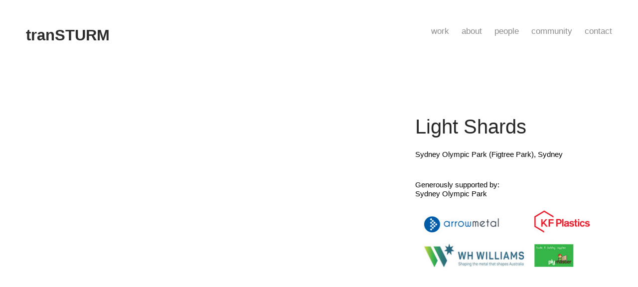

--- FILE ---
content_type: text/html; charset=UTF-8
request_url: https://transturm.com/Light-Shards-Yulang
body_size: 34908
content:
<!DOCTYPE html>
<!-- 

        Running on cargo.site

-->
<html lang="en" data-predefined-style="true" data-css-presets="true" data-css-preset data-typography-preset>
	<head>
<script>
				var __cargo_context__ = 'live';
				var __cargo_js_ver__ = 'c=3744406473';
				var __cargo_maint__ = false;
				
				
			</script>
					<meta http-equiv="X-UA-Compatible" content="IE=edge,chrome=1">
		<meta http-equiv="Content-Type" content="text/html; charset=utf-8">
		<meta name="viewport" content="initial-scale=1.0, maximum-scale=1.0, user-scalable=no">
		
			<meta name="robots" content="index,follow">
		<title>Light Shards (Yulang) — tranSTURM</title>
		<meta name="description" content="Light Shards Sydney Olympic Park (Figtree Park), Sydney Generously supported by: Sydney Olympic Park">
				<meta name="twitter:card" content="summary_large_image">
		<meta name="twitter:title" content="Light Shards (Yulang) — tranSTURM">
		<meta name="twitter:description" content="Light Shards Sydney Olympic Park (Figtree Park), Sydney Generously supported by: Sydney Olympic Park">
		<meta name="twitter:image" content="https://freight.cargo.site/w/1200/i/41f72812c67c56219b8dca30696f80ec262abb5aea2ca3a4334d4259cdf1721f/IMG_6058.JPG">
		<meta property="og:locale" content="en_US">
		<meta property="og:title" content="Light Shards (Yulang) — tranSTURM">
		<meta property="og:description" content="Light Shards Sydney Olympic Park (Figtree Park), Sydney Generously supported by: Sydney Olympic Park">
		<meta property="og:url" content="https://transturm.com/Light-Shards-Yulang">
		<meta property="og:image" content="https://freight.cargo.site/w/1200/i/41f72812c67c56219b8dca30696f80ec262abb5aea2ca3a4334d4259cdf1721f/IMG_6058.JPG">
		<meta property="og:type" content="website">

		<link rel="preconnect" href="https://static.cargo.site" crossorigin>
		<link rel="preconnect" href="https://freight.cargo.site" crossorigin>
		
		<!--<link rel="preload" href="https://static.cargo.site/assets/social/IconFont-Regular-0.9.3.woff2" as="font" type="font/woff" crossorigin>-->

		

		<link href="https://static.cargo.site/favicon/favicon.ico" rel="shortcut icon">
		<link href="https://transturm.com/rss" rel="alternate" type="application/rss+xml" title="tranSTURM feed">

		<link href="https://transturm.com/stylesheet?c=3744406473&1649242127" id="member_stylesheet" rel="stylesheet" type="text/css" />
<style id="">@font-face{font-family:Icons;src:url(https://static.cargo.site/assets/social/IconFont-Regular-0.9.3.woff2);unicode-range:U+E000-E15C,U+F0000,U+FE0E}@font-face{font-family:Icons;src:url(https://static.cargo.site/assets/social/IconFont-Regular-0.9.3.woff2);font-weight:240;unicode-range:U+E000-E15C,U+F0000,U+FE0E}@font-face{font-family:Icons;src:url(https://static.cargo.site/assets/social/IconFont-Regular-0.9.3.woff2);unicode-range:U+E000-E15C,U+F0000,U+FE0E;font-weight:400}@font-face{font-family:Icons;src:url(https://static.cargo.site/assets/social/IconFont-Regular-0.9.3.woff2);unicode-range:U+E000-E15C,U+F0000,U+FE0E;font-weight:600}@font-face{font-family:Icons;src:url(https://static.cargo.site/assets/social/IconFont-Regular-0.9.3.woff2);unicode-range:U+E000-E15C,U+F0000,U+FE0E;font-weight:800}@font-face{font-family:Icons;src:url(https://static.cargo.site/assets/social/IconFont-Regular-0.9.3.woff2);unicode-range:U+E000-E15C,U+F0000,U+FE0E;font-style:italic}@font-face{font-family:Icons;src:url(https://static.cargo.site/assets/social/IconFont-Regular-0.9.3.woff2);unicode-range:U+E000-E15C,U+F0000,U+FE0E;font-weight:200;font-style:italic}@font-face{font-family:Icons;src:url(https://static.cargo.site/assets/social/IconFont-Regular-0.9.3.woff2);unicode-range:U+E000-E15C,U+F0000,U+FE0E;font-weight:400;font-style:italic}@font-face{font-family:Icons;src:url(https://static.cargo.site/assets/social/IconFont-Regular-0.9.3.woff2);unicode-range:U+E000-E15C,U+F0000,U+FE0E;font-weight:600;font-style:italic}@font-face{font-family:Icons;src:url(https://static.cargo.site/assets/social/IconFont-Regular-0.9.3.woff2);unicode-range:U+E000-E15C,U+F0000,U+FE0E;font-weight:800;font-style:italic}body.iconfont-loading,body.iconfont-loading *{color:transparent!important}body{-moz-osx-font-smoothing:grayscale;-webkit-font-smoothing:antialiased;-webkit-text-size-adjust:none}body.no-scroll{overflow:hidden}/*!
 * Content
 */.page{word-wrap:break-word}:focus{outline:0}.pointer-events-none{pointer-events:none}.pointer-events-auto{pointer-events:auto}.pointer-events-none .page_content .audio-player,.pointer-events-none .page_content .shop_product,.pointer-events-none .page_content a,.pointer-events-none .page_content audio,.pointer-events-none .page_content button,.pointer-events-none .page_content details,.pointer-events-none .page_content iframe,.pointer-events-none .page_content img,.pointer-events-none .page_content input,.pointer-events-none .page_content video{pointer-events:auto}.pointer-events-none .page_content *>a,.pointer-events-none .page_content>a{position:relative}s *{text-transform:inherit}#toolset{position:fixed;bottom:10px;right:10px;z-index:8}.mobile #toolset,.template_site_inframe #toolset{display:none}#toolset a{display:block;height:24px;width:24px;margin:0;padding:0;text-decoration:none;background:rgba(0,0,0,.2)}#toolset a:hover{background:rgba(0,0,0,.8)}[data-adminview] #toolset a,[data-adminview] #toolset_admin a{background:rgba(0,0,0,.04);pointer-events:none;cursor:default}#toolset_admin a:active{background:rgba(0,0,0,.7)}#toolset_admin a svg>*{transform:scale(1.1) translate(0,-.5px);transform-origin:50% 50%}#toolset_admin a svg{pointer-events:none;width:100%!important;height:auto!important}#following-container{overflow:auto;-webkit-overflow-scrolling:touch}#following-container iframe{height:100%;width:100%;position:absolute;top:0;left:0;right:0;bottom:0}:root{--following-width:-400px;--following-animation-duration:450ms}@keyframes following-open{0%{transform:translateX(0)}100%{transform:translateX(var(--following-width))}}@keyframes following-open-inverse{0%{transform:translateX(0)}100%{transform:translateX(calc(-1 * var(--following-width)))}}@keyframes following-close{0%{transform:translateX(var(--following-width))}100%{transform:translateX(0)}}@keyframes following-close-inverse{0%{transform:translateX(calc(-1 * var(--following-width)))}100%{transform:translateX(0)}}body.animate-left{animation:following-open var(--following-animation-duration);animation-fill-mode:both;animation-timing-function:cubic-bezier(.24,1,.29,1)}#following-container.animate-left{animation:following-close-inverse var(--following-animation-duration);animation-fill-mode:both;animation-timing-function:cubic-bezier(.24,1,.29,1)}#following-container.animate-left #following-frame{animation:following-close var(--following-animation-duration);animation-fill-mode:both;animation-timing-function:cubic-bezier(.24,1,.29,1)}body.animate-right{animation:following-close var(--following-animation-duration);animation-fill-mode:both;animation-timing-function:cubic-bezier(.24,1,.29,1)}#following-container.animate-right{animation:following-open-inverse var(--following-animation-duration);animation-fill-mode:both;animation-timing-function:cubic-bezier(.24,1,.29,1)}#following-container.animate-right #following-frame{animation:following-open var(--following-animation-duration);animation-fill-mode:both;animation-timing-function:cubic-bezier(.24,1,.29,1)}.slick-slider{position:relative;display:block;-moz-box-sizing:border-box;box-sizing:border-box;-webkit-user-select:none;-moz-user-select:none;-ms-user-select:none;user-select:none;-webkit-touch-callout:none;-khtml-user-select:none;-ms-touch-action:pan-y;touch-action:pan-y;-webkit-tap-highlight-color:transparent}.slick-list{position:relative;display:block;overflow:hidden;margin:0;padding:0}.slick-list:focus{outline:0}.slick-list.dragging{cursor:pointer;cursor:hand}.slick-slider .slick-list,.slick-slider .slick-track{transform:translate3d(0,0,0);will-change:transform}.slick-track{position:relative;top:0;left:0;display:block}.slick-track:after,.slick-track:before{display:table;content:'';width:1px;height:1px;margin-top:-1px;margin-left:-1px}.slick-track:after{clear:both}.slick-loading .slick-track{visibility:hidden}.slick-slide{display:none;float:left;height:100%;min-height:1px}[dir=rtl] .slick-slide{float:right}.content .slick-slide img{display:inline-block}.content .slick-slide img:not(.image-zoom){cursor:pointer}.content .scrub .slick-list,.content .scrub .slick-slide img:not(.image-zoom){cursor:ew-resize}body.slideshow-scrub-dragging *{cursor:ew-resize!important}.content .slick-slide img:not([src]),.content .slick-slide img[src='']{width:100%;height:auto}.slick-slide.slick-loading img{display:none}.slick-slide.dragging img{pointer-events:none}.slick-initialized .slick-slide{display:block}.slick-loading .slick-slide{visibility:hidden}.slick-vertical .slick-slide{display:block;height:auto;border:1px solid transparent}.slick-arrow.slick-hidden{display:none}.slick-arrow{position:absolute;z-index:9;width:0;top:0;height:100%;cursor:pointer;will-change:opacity;-webkit-transition:opacity 333ms cubic-bezier(.4,0,.22,1);transition:opacity 333ms cubic-bezier(.4,0,.22,1)}.slick-arrow.hidden{opacity:0}.slick-arrow svg{position:absolute;width:36px;height:36px;top:0;left:0;right:0;bottom:0;margin:auto;transform:translate(.25px,.25px)}.slick-arrow svg.right-arrow{transform:translate(.25px,.25px) scaleX(-1)}.slick-arrow svg:active{opacity:.75}.slick-arrow svg .arrow-shape{fill:none!important;stroke:#fff;stroke-linecap:square}.slick-arrow svg .arrow-outline{fill:none!important;stroke-width:2.5px;stroke:rgba(0,0,0,.6);stroke-linecap:square}.slick-arrow.slick-next{right:0;text-align:right}.slick-next svg,.wallpaper-navigation .slick-next svg{margin-right:10px}.mobile .slick-next svg{margin-right:10px}.slick-arrow.slick-prev{text-align:left}.slick-prev svg,.wallpaper-navigation .slick-prev svg{margin-left:10px}.mobile .slick-prev svg{margin-left:10px}.loading_animation{display:none;vertical-align:middle;z-index:15;line-height:0;pointer-events:none;border-radius:100%}.loading_animation.hidden{display:none}.loading_animation.pulsing{opacity:0;display:inline-block;animation-delay:.1s;-webkit-animation-delay:.1s;-moz-animation-delay:.1s;animation-duration:12s;animation-iteration-count:infinite;animation:fade-pulse-in .5s ease-in-out;-moz-animation:fade-pulse-in .5s ease-in-out;-webkit-animation:fade-pulse-in .5s ease-in-out;-webkit-animation-fill-mode:forwards;-moz-animation-fill-mode:forwards;animation-fill-mode:forwards}.loading_animation.pulsing.no-delay{animation-delay:0s;-webkit-animation-delay:0s;-moz-animation-delay:0s}.loading_animation div{border-radius:100%}.loading_animation div svg{max-width:100%;height:auto}.loading_animation div,.loading_animation div svg{width:20px;height:20px}.loading_animation.full-width svg{width:100%;height:auto}.loading_animation.full-width.big svg{width:100px;height:100px}.loading_animation div svg>*{fill:#ccc}.loading_animation div{-webkit-animation:spin-loading 12s ease-out;-webkit-animation-iteration-count:infinite;-moz-animation:spin-loading 12s ease-out;-moz-animation-iteration-count:infinite;animation:spin-loading 12s ease-out;animation-iteration-count:infinite}.loading_animation.hidden{display:none}[data-backdrop] .loading_animation{position:absolute;top:15px;left:15px;z-index:99}.loading_animation.position-absolute.middle{top:calc(50% - 10px);left:calc(50% - 10px)}.loading_animation.position-absolute.topleft{top:0;left:0}.loading_animation.position-absolute.middleright{top:calc(50% - 10px);right:1rem}.loading_animation.position-absolute.middleleft{top:calc(50% - 10px);left:1rem}.loading_animation.gray div svg>*{fill:#999}.loading_animation.gray-dark div svg>*{fill:#666}.loading_animation.gray-darker div svg>*{fill:#555}.loading_animation.gray-light div svg>*{fill:#ccc}.loading_animation.white div svg>*{fill:rgba(255,255,255,.85)}.loading_animation.blue div svg>*{fill:#698fff}.loading_animation.inline{display:inline-block;margin-bottom:.5ex}.loading_animation.inline.left{margin-right:.5ex}@-webkit-keyframes fade-pulse-in{0%{opacity:0}50%{opacity:.5}100%{opacity:1}}@-moz-keyframes fade-pulse-in{0%{opacity:0}50%{opacity:.5}100%{opacity:1}}@keyframes fade-pulse-in{0%{opacity:0}50%{opacity:.5}100%{opacity:1}}@-webkit-keyframes pulsate{0%{opacity:1}50%{opacity:0}100%{opacity:1}}@-moz-keyframes pulsate{0%{opacity:1}50%{opacity:0}100%{opacity:1}}@keyframes pulsate{0%{opacity:1}50%{opacity:0}100%{opacity:1}}@-webkit-keyframes spin-loading{0%{transform:rotate(0)}9%{transform:rotate(1050deg)}18%{transform:rotate(-1090deg)}20%{transform:rotate(-1080deg)}23%{transform:rotate(-1080deg)}28%{transform:rotate(-1095deg)}29%{transform:rotate(-1065deg)}34%{transform:rotate(-1080deg)}35%{transform:rotate(-1050deg)}40%{transform:rotate(-1065deg)}41%{transform:rotate(-1035deg)}44%{transform:rotate(-1035deg)}47%{transform:rotate(-2160deg)}50%{transform:rotate(-2160deg)}56%{transform:rotate(45deg)}60%{transform:rotate(45deg)}80%{transform:rotate(6120deg)}100%{transform:rotate(0)}}@keyframes spin-loading{0%{transform:rotate(0)}9%{transform:rotate(1050deg)}18%{transform:rotate(-1090deg)}20%{transform:rotate(-1080deg)}23%{transform:rotate(-1080deg)}28%{transform:rotate(-1095deg)}29%{transform:rotate(-1065deg)}34%{transform:rotate(-1080deg)}35%{transform:rotate(-1050deg)}40%{transform:rotate(-1065deg)}41%{transform:rotate(-1035deg)}44%{transform:rotate(-1035deg)}47%{transform:rotate(-2160deg)}50%{transform:rotate(-2160deg)}56%{transform:rotate(45deg)}60%{transform:rotate(45deg)}80%{transform:rotate(6120deg)}100%{transform:rotate(0)}}[grid-row]{align-items:flex-start;box-sizing:border-box;display:-webkit-box;display:-webkit-flex;display:-ms-flexbox;display:flex;-webkit-flex-wrap:wrap;-ms-flex-wrap:wrap;flex-wrap:wrap}[grid-col]{box-sizing:border-box}[grid-row] [grid-col].empty:after{content:"\0000A0";cursor:text}body.mobile[data-adminview=content-editproject] [grid-row] [grid-col].empty:after{display:none}[grid-col=auto]{-webkit-box-flex:1;-webkit-flex:1;-ms-flex:1;flex:1}[grid-col=x12]{width:100%}[grid-col=x11]{width:50%}[grid-col=x10]{width:33.33%}[grid-col=x9]{width:25%}[grid-col=x8]{width:20%}[grid-col=x7]{width:16.666666667%}[grid-col=x6]{width:14.285714286%}[grid-col=x5]{width:12.5%}[grid-col=x4]{width:11.111111111%}[grid-col=x3]{width:10%}[grid-col=x2]{width:9.090909091%}[grid-col=x1]{width:8.333333333%}[grid-col="1"]{width:8.33333%}[grid-col="2"]{width:16.66667%}[grid-col="3"]{width:25%}[grid-col="4"]{width:33.33333%}[grid-col="5"]{width:41.66667%}[grid-col="6"]{width:50%}[grid-col="7"]{width:58.33333%}[grid-col="8"]{width:66.66667%}[grid-col="9"]{width:75%}[grid-col="10"]{width:83.33333%}[grid-col="11"]{width:91.66667%}[grid-col="12"]{width:100%}body.mobile [grid-responsive] [grid-col]{width:100%;-webkit-box-flex:none;-webkit-flex:none;-ms-flex:none;flex:none}[data-ce-host=true][contenteditable=true] [grid-pad]{pointer-events:none}[data-ce-host=true][contenteditable=true] [grid-pad]>*{pointer-events:auto}[grid-pad="0"]{padding:0}[grid-pad="0.25"]{padding:.125rem}[grid-pad="0.5"]{padding:.25rem}[grid-pad="0.75"]{padding:.375rem}[grid-pad="1"]{padding:.5rem}[grid-pad="1.25"]{padding:.625rem}[grid-pad="1.5"]{padding:.75rem}[grid-pad="1.75"]{padding:.875rem}[grid-pad="2"]{padding:1rem}[grid-pad="2.5"]{padding:1.25rem}[grid-pad="3"]{padding:1.5rem}[grid-pad="3.5"]{padding:1.75rem}[grid-pad="4"]{padding:2rem}[grid-pad="5"]{padding:2.5rem}[grid-pad="6"]{padding:3rem}[grid-pad="7"]{padding:3.5rem}[grid-pad="8"]{padding:4rem}[grid-pad="9"]{padding:4.5rem}[grid-pad="10"]{padding:5rem}[grid-gutter="0"]{margin:0}[grid-gutter="0.5"]{margin:-.25rem}[grid-gutter="1"]{margin:-.5rem}[grid-gutter="1.5"]{margin:-.75rem}[grid-gutter="2"]{margin:-1rem}[grid-gutter="2.5"]{margin:-1.25rem}[grid-gutter="3"]{margin:-1.5rem}[grid-gutter="3.5"]{margin:-1.75rem}[grid-gutter="4"]{margin:-2rem}[grid-gutter="5"]{margin:-2.5rem}[grid-gutter="6"]{margin:-3rem}[grid-gutter="7"]{margin:-3.5rem}[grid-gutter="8"]{margin:-4rem}[grid-gutter="10"]{margin:-5rem}[grid-gutter="12"]{margin:-6rem}[grid-gutter="14"]{margin:-7rem}[grid-gutter="16"]{margin:-8rem}[grid-gutter="18"]{margin:-9rem}[grid-gutter="20"]{margin:-10rem}small{max-width:100%;text-decoration:inherit}img:not([src]),img[src='']{outline:1px solid rgba(177,177,177,.4);outline-offset:-1px;content:url([data-uri])}img.image-zoom{cursor:-webkit-zoom-in;cursor:-moz-zoom-in;cursor:zoom-in}#imprimatur{color:#333;font-size:10px;font-family:-apple-system,BlinkMacSystemFont,"Segoe UI",Roboto,Oxygen,Ubuntu,Cantarell,"Open Sans","Helvetica Neue",sans-serif,"Sans Serif",Icons;/*!System*/position:fixed;opacity:.3;right:-28px;bottom:160px;transform:rotate(270deg);-ms-transform:rotate(270deg);-webkit-transform:rotate(270deg);z-index:8;text-transform:uppercase;color:#999;opacity:.5;padding-bottom:2px;text-decoration:none}.mobile #imprimatur{display:none}bodycopy cargo-link a{font-family:-apple-system,BlinkMacSystemFont,"Segoe UI",Roboto,Oxygen,Ubuntu,Cantarell,"Open Sans","Helvetica Neue",sans-serif,"Sans Serif",Icons;/*!System*/font-size:12px;font-style:normal;font-weight:400;transform:rotate(270deg);text-decoration:none;position:fixed!important;right:-27px;bottom:100px;text-decoration:none;letter-spacing:normal;background:0 0;border:0;border-bottom:0;outline:0}/*! PhotoSwipe Default UI CSS by Dmitry Semenov | photoswipe.com | MIT license */.pswp--has_mouse .pswp__button--arrow--left,.pswp--has_mouse .pswp__button--arrow--right,.pswp__ui{visibility:visible}.pswp--minimal--dark .pswp__top-bar,.pswp__button{background:0 0}.pswp,.pswp__bg,.pswp__container,.pswp__img--placeholder,.pswp__zoom-wrap,.quick-view-navigation{-webkit-backface-visibility:hidden}.pswp__button{cursor:pointer;opacity:1;-webkit-appearance:none;transition:opacity .2s;-webkit-box-shadow:none;box-shadow:none}.pswp__button-close>svg{top:10px;right:10px;margin-left:auto}.pswp--touch .quick-view-navigation{display:none}.pswp__ui{-webkit-font-smoothing:auto;opacity:1;z-index:1550}.quick-view-navigation{will-change:opacity;-webkit-transition:opacity 333ms cubic-bezier(.4,0,.22,1);transition:opacity 333ms cubic-bezier(.4,0,.22,1)}.quick-view-navigation .pswp__group .pswp__button{pointer-events:auto}.pswp__button>svg{position:absolute;width:36px;height:36px}.quick-view-navigation .pswp__group:active svg{opacity:.75}.pswp__button svg .shape-shape{fill:#fff}.pswp__button svg .shape-outline{fill:#000}.pswp__button-prev>svg{top:0;bottom:0;left:10px;margin:auto}.pswp__button-next>svg{top:0;bottom:0;right:10px;margin:auto}.quick-view-navigation .pswp__group .pswp__button-prev{position:absolute;left:0;top:0;width:0;height:100%}.quick-view-navigation .pswp__group .pswp__button-next{position:absolute;right:0;top:0;width:0;height:100%}.quick-view-navigation .close-button,.quick-view-navigation .left-arrow,.quick-view-navigation .right-arrow{transform:translate(.25px,.25px)}.quick-view-navigation .right-arrow{transform:translate(.25px,.25px) scaleX(-1)}.pswp__button svg .shape-outline{fill:transparent!important;stroke:#000;stroke-width:2.5px;stroke-linecap:square}.pswp__button svg .shape-shape{fill:transparent!important;stroke:#fff;stroke-width:1.5px;stroke-linecap:square}.pswp__bg,.pswp__scroll-wrap,.pswp__zoom-wrap{width:100%;position:absolute}.quick-view-navigation .pswp__group .pswp__button-close{margin:0}.pswp__container,.pswp__item,.pswp__zoom-wrap{right:0;bottom:0;top:0;position:absolute;left:0}.pswp__ui--hidden .pswp__button{opacity:.001}.pswp__ui--hidden .pswp__button,.pswp__ui--hidden .pswp__button *{pointer-events:none}.pswp .pswp__ui.pswp__ui--displaynone{display:none}.pswp__element--disabled{display:none!important}/*! PhotoSwipe main CSS by Dmitry Semenov | photoswipe.com | MIT license */.pswp{position:fixed;display:none;height:100%;width:100%;top:0;left:0;right:0;bottom:0;margin:auto;-ms-touch-action:none;touch-action:none;z-index:9999999;-webkit-text-size-adjust:100%;line-height:initial;letter-spacing:initial;outline:0}.pswp img{max-width:none}.pswp--zoom-disabled .pswp__img{cursor:default!important}.pswp--animate_opacity{opacity:.001;will-change:opacity;-webkit-transition:opacity 333ms cubic-bezier(.4,0,.22,1);transition:opacity 333ms cubic-bezier(.4,0,.22,1)}.pswp--open{display:block}.pswp--zoom-allowed .pswp__img{cursor:-webkit-zoom-in;cursor:-moz-zoom-in;cursor:zoom-in}.pswp--zoomed-in .pswp__img{cursor:-webkit-grab;cursor:-moz-grab;cursor:grab}.pswp--dragging .pswp__img{cursor:-webkit-grabbing;cursor:-moz-grabbing;cursor:grabbing}.pswp__bg{left:0;top:0;height:100%;opacity:0;transform:translateZ(0);will-change:opacity}.pswp__scroll-wrap{left:0;top:0;height:100%}.pswp__container,.pswp__zoom-wrap{-ms-touch-action:none;touch-action:none}.pswp__container,.pswp__img{-webkit-user-select:none;-moz-user-select:none;-ms-user-select:none;user-select:none;-webkit-tap-highlight-color:transparent;-webkit-touch-callout:none}.pswp__zoom-wrap{-webkit-transform-origin:left top;-ms-transform-origin:left top;transform-origin:left top;-webkit-transition:-webkit-transform 222ms cubic-bezier(.4,0,.22,1);transition:transform 222ms cubic-bezier(.4,0,.22,1)}.pswp__bg{-webkit-transition:opacity 222ms cubic-bezier(.4,0,.22,1);transition:opacity 222ms cubic-bezier(.4,0,.22,1)}.pswp--animated-in .pswp__bg,.pswp--animated-in .pswp__zoom-wrap{-webkit-transition:none;transition:none}.pswp--hide-overflow .pswp__scroll-wrap,.pswp--hide-overflow.pswp{overflow:hidden}.pswp__img{position:absolute;width:auto;height:auto;top:0;left:0}.pswp__img--placeholder--blank{background:#222}.pswp--ie .pswp__img{width:100%!important;height:auto!important;left:0;top:0}.pswp__ui--idle{opacity:0}.pswp__error-msg{position:absolute;left:0;top:50%;width:100%;text-align:center;font-size:14px;line-height:16px;margin-top:-8px;color:#ccc}.pswp__error-msg a{color:#ccc;text-decoration:underline}.pswp__error-msg{font-family:-apple-system,BlinkMacSystemFont,"Segoe UI",Roboto,Oxygen,Ubuntu,Cantarell,"Open Sans","Helvetica Neue",sans-serif}.quick-view.mouse-down .iframe-item{pointer-events:none!important}.quick-view-caption-positioner{pointer-events:none;width:100%;height:100%}.quick-view-caption-wrapper{margin:auto;position:absolute;bottom:0;left:0;right:0}.quick-view-horizontal-align-left .quick-view-caption-wrapper{margin-left:0}.quick-view-horizontal-align-right .quick-view-caption-wrapper{margin-right:0}[data-quick-view-caption]{transition:.1s opacity ease-in-out;position:absolute;bottom:0;left:0;right:0}.quick-view-horizontal-align-left [data-quick-view-caption]{text-align:left}.quick-view-horizontal-align-right [data-quick-view-caption]{text-align:right}.quick-view-caption{transition:.1s opacity ease-in-out}.quick-view-caption>*{display:inline-block}.quick-view-caption *{pointer-events:auto}.quick-view-caption.hidden{opacity:0}.shop_product .dropdown_wrapper{flex:0 0 100%;position:relative}.shop_product select{appearance:none;-moz-appearance:none;-webkit-appearance:none;outline:0;-webkit-font-smoothing:antialiased;-moz-osx-font-smoothing:grayscale;cursor:pointer;border-radius:0;white-space:nowrap;overflow:hidden!important;text-overflow:ellipsis}.shop_product select.dropdown::-ms-expand{display:none}.shop_product a{cursor:pointer;border-bottom:none;text-decoration:none}.shop_product a.out-of-stock{pointer-events:none}body.audio-player-dragging *{cursor:ew-resize!important}.audio-player{display:inline-flex;flex:1 0 calc(100% - 2px);width:calc(100% - 2px)}.audio-player .button{height:100%;flex:0 0 3.3rem;display:flex}.audio-player .separator{left:3.3rem;height:100%}.audio-player .buffer{width:0%;height:100%;transition:left .3s linear,width .3s linear}.audio-player.seeking .buffer{transition:left 0s,width 0s}.audio-player.seeking{user-select:none;-webkit-user-select:none;cursor:ew-resize}.audio-player.seeking *{user-select:none;-webkit-user-select:none;cursor:ew-resize}.audio-player .bar{overflow:hidden;display:flex;justify-content:space-between;align-content:center;flex-grow:1}.audio-player .progress{width:0%;height:100%;transition:width .3s linear}.audio-player.seeking .progress{transition:width 0s}.audio-player .pause,.audio-player .play{cursor:pointer;height:100%}.audio-player .note-icon{margin:auto 0;order:2;flex:0 1 auto}.audio-player .title{white-space:nowrap;overflow:hidden;text-overflow:ellipsis;pointer-events:none;user-select:none;padding:.5rem 0 .5rem 1rem;margin:auto auto auto 0;flex:0 3 auto;min-width:0;width:100%}.audio-player .total-time{flex:0 1 auto;margin:auto 0}.audio-player .current-time,.audio-player .play-text{flex:0 1 auto;margin:auto 0}.audio-player .stream-anim{user-select:none;margin:auto auto auto 0}.audio-player .stream-anim span{display:inline-block}.audio-player .buffer,.audio-player .current-time,.audio-player .note-svg,.audio-player .play-text,.audio-player .separator,.audio-player .total-time{user-select:none;pointer-events:none}.audio-player .buffer,.audio-player .play-text,.audio-player .progress{position:absolute}.audio-player,.audio-player .bar,.audio-player .button,.audio-player .current-time,.audio-player .note-icon,.audio-player .pause,.audio-player .play,.audio-player .total-time{position:relative}body.mobile .audio-player,body.mobile .audio-player *{-webkit-touch-callout:none}#standalone-admin-frame{border:0;width:400px;position:absolute;right:0;top:0;height:100vh;z-index:99}body[standalone-admin=true] #standalone-admin-frame{transform:translate(0,0)}body[standalone-admin=true] .main_container{width:calc(100% - 400px)}body[standalone-admin=false] #standalone-admin-frame{transform:translate(100%,0)}body[standalone-admin=false] .main_container{width:100%}.toggle_standaloneAdmin{position:fixed;top:0;right:400px;height:40px;width:40px;z-index:999;cursor:pointer;background-color:rgba(0,0,0,.4)}.toggle_standaloneAdmin:active{opacity:.7}body[standalone-admin=false] .toggle_standaloneAdmin{right:0}.toggle_standaloneAdmin *{color:#fff;fill:#fff}.toggle_standaloneAdmin svg{padding:6px;width:100%;height:100%;opacity:.85}body[standalone-admin=false] .toggle_standaloneAdmin #close,body[standalone-admin=true] .toggle_standaloneAdmin #backdropsettings{display:none}.toggle_standaloneAdmin>div{width:100%;height:100%}#admin_toggle_button{position:fixed;top:50%;transform:translate(0,-50%);right:400px;height:36px;width:12px;z-index:999;cursor:pointer;background-color:rgba(0,0,0,.09);padding-left:2px;margin-right:5px}#admin_toggle_button .bar{content:'';background:rgba(0,0,0,.09);position:fixed;width:5px;bottom:0;top:0;z-index:10}#admin_toggle_button:active{background:rgba(0,0,0,.065)}#admin_toggle_button *{color:#fff;fill:#fff}#admin_toggle_button svg{padding:0;width:16px;height:36px;margin-left:1px;opacity:1}#admin_toggle_button svg *{fill:#fff;opacity:1}#admin_toggle_button[data-state=closed] .toggle_admin_close{display:none}#admin_toggle_button[data-state=closed],#admin_toggle_button[data-state=closed] .toggle_admin_open{width:20px;cursor:pointer;margin:0}#admin_toggle_button[data-state=closed] svg{margin-left:2px}#admin_toggle_button[data-state=open] .toggle_admin_open{display:none}select,select *{text-rendering:auto!important}b b{font-weight:inherit}*{-webkit-box-sizing:border-box;-moz-box-sizing:border-box;box-sizing:border-box}customhtml>*{position:relative;z-index:10}body,html{min-height:100vh;margin:0;padding:0}html{touch-action:manipulation;position:relative;background-color:#fff}.main_container{min-height:100vh;width:100%;overflow:hidden}.container{display:-webkit-box;display:-webkit-flex;display:-moz-box;display:-ms-flexbox;display:flex;-webkit-flex-wrap:wrap;-moz-flex-wrap:wrap;-ms-flex-wrap:wrap;flex-wrap:wrap;max-width:100%;width:100%;overflow:visible}.container{align-items:flex-start;-webkit-align-items:flex-start}.page{z-index:2}.page ul li>text-limit{display:block}.content,.content_container,.pinned{-webkit-flex:1 0 auto;-moz-flex:1 0 auto;-ms-flex:1 0 auto;flex:1 0 auto;max-width:100%}.content_container{width:100%}.content_container.full_height{min-height:100vh}.page_background{position:absolute;top:0;left:0;width:100%;height:100%}.page_container{position:relative;overflow:visible;width:100%}.backdrop{position:absolute;top:0;z-index:1;width:100%;height:100%;max-height:100vh}.backdrop>div{position:absolute;top:0;left:0;width:100%;height:100%;-webkit-backface-visibility:hidden;backface-visibility:hidden;transform:translate3d(0,0,0);contain:strict}[data-backdrop].backdrop>div[data-overflowing]{max-height:100vh;position:absolute;top:0;left:0}body.mobile [split-responsive]{display:flex;flex-direction:column}body.mobile [split-responsive] .container{width:100%;order:2}body.mobile [split-responsive] .backdrop{position:relative;height:50vh;width:100%;order:1}body.mobile [split-responsive] [data-auxiliary].backdrop{position:absolute;height:50vh;width:100%;order:1}.page{position:relative;z-index:2}img[data-align=left]{float:left}img[data-align=right]{float:right}[data-rotation]{transform-origin:center center}.content .page_content:not([contenteditable=true]) [data-draggable]{pointer-events:auto!important;backface-visibility:hidden}.preserve-3d{-moz-transform-style:preserve-3d;transform-style:preserve-3d}.content .page_content:not([contenteditable=true]) [data-draggable] iframe{pointer-events:none!important}.dragging-active iframe{pointer-events:none!important}.content .page_content:not([contenteditable=true]) [data-draggable]:active{opacity:1}.content .scroll-transition-fade{transition:transform 1s ease-in-out,opacity .8s ease-in-out}.content .scroll-transition-fade.below-viewport{opacity:0;transform:translateY(40px)}.mobile.full_width .page_container:not([split-layout]) .container_width{width:100%}[data-view=pinned_bottom] .bottom_pin_invisibility{visibility:hidden}.pinned{position:relative;width:100%}.pinned .page_container.accommodate:not(.fixed):not(.overlay){z-index:2}.pinned .page_container.overlay{position:absolute;z-index:4}.pinned .page_container.overlay.fixed{position:fixed}.pinned .page_container.overlay.fixed .page{max-height:100vh;-webkit-overflow-scrolling:touch}.pinned .page_container.overlay.fixed .page.allow-scroll{overflow-y:auto;overflow-x:hidden}.pinned .page_container.overlay.fixed .page.allow-scroll{align-items:flex-start;-webkit-align-items:flex-start}.pinned .page_container .page.allow-scroll::-webkit-scrollbar{width:0;background:0 0;display:none}.pinned.pinned_top .page_container.overlay{left:0;top:0}.pinned.pinned_bottom .page_container.overlay{left:0;bottom:0}div[data-container=set]:empty{margin-top:1px}.thumbnails{position:relative;z-index:1}[thumbnails=grid]{align-items:baseline}[thumbnails=justify] .thumbnail{box-sizing:content-box}[thumbnails][data-padding-zero] .thumbnail{margin-bottom:-1px}[thumbnails=montessori] .thumbnail{pointer-events:auto;position:absolute}[thumbnails] .thumbnail>a{display:block;text-decoration:none}[thumbnails=montessori]{height:0}[thumbnails][data-resizing],[thumbnails][data-resizing] *{cursor:nwse-resize}[thumbnails] .thumbnail .resize-handle{cursor:nwse-resize;width:26px;height:26px;padding:5px;position:absolute;opacity:.75;right:-1px;bottom:-1px;z-index:100}[thumbnails][data-resizing] .resize-handle{display:none}[thumbnails] .thumbnail .resize-handle svg{position:absolute;top:0;left:0}[thumbnails] .thumbnail .resize-handle:hover{opacity:1}[data-can-move].thumbnail .resize-handle svg .resize_path_outline{fill:#fff}[data-can-move].thumbnail .resize-handle svg .resize_path{fill:#000}[thumbnails=montessori] .thumbnail_sizer{height:0;width:100%;position:relative;padding-bottom:100%;pointer-events:none}[thumbnails] .thumbnail img{display:block;min-height:3px;margin-bottom:0}[thumbnails] .thumbnail img:not([src]),img[src=""]{margin:0!important;width:100%;min-height:3px;height:100%!important;position:absolute}[aspect-ratio="1x1"].thumb_image{height:0;padding-bottom:100%;overflow:hidden}[aspect-ratio="4x3"].thumb_image{height:0;padding-bottom:75%;overflow:hidden}[aspect-ratio="16x9"].thumb_image{height:0;padding-bottom:56.25%;overflow:hidden}[thumbnails] .thumb_image{width:100%;position:relative}[thumbnails][thumbnail-vertical-align=top]{align-items:flex-start}[thumbnails][thumbnail-vertical-align=middle]{align-items:center}[thumbnails][thumbnail-vertical-align=bottom]{align-items:baseline}[thumbnails][thumbnail-horizontal-align=left]{justify-content:flex-start}[thumbnails][thumbnail-horizontal-align=middle]{justify-content:center}[thumbnails][thumbnail-horizontal-align=right]{justify-content:flex-end}.thumb_image.default_image>svg{position:absolute;top:0;left:0;bottom:0;right:0;width:100%;height:100%}.thumb_image.default_image{outline:1px solid #ccc;outline-offset:-1px;position:relative}.mobile.full_width [data-view=Thumbnail] .thumbnails_width{width:100%}.content [data-draggable] a:active,.content [data-draggable] img:active{opacity:initial}.content .draggable-dragging{opacity:initial}[data-draggable].draggable_visible{visibility:visible}[data-draggable].draggable_hidden{visibility:hidden}.gallery_card [data-draggable],.marquee [data-draggable]{visibility:inherit}[data-draggable]{visibility:visible;background-color:rgba(0,0,0,.003)}#site_menu_panel_container .image-gallery:not(.initialized){height:0;padding-bottom:100%;min-height:initial}.image-gallery:not(.initialized){min-height:100vh;visibility:hidden;width:100%}.image-gallery .gallery_card img{display:block;width:100%;height:auto}.image-gallery .gallery_card{transform-origin:center}.image-gallery .gallery_card.dragging{opacity:.1;transform:initial!important}.image-gallery:not([image-gallery=slideshow]) .gallery_card iframe:only-child,.image-gallery:not([image-gallery=slideshow]) .gallery_card video:only-child{width:100%;height:100%;top:0;left:0;position:absolute}.image-gallery[image-gallery=slideshow] .gallery_card video[muted][autoplay]:not([controls]),.image-gallery[image-gallery=slideshow] .gallery_card video[muted][data-autoplay]:not([controls]){pointer-events:none}.image-gallery [image-gallery-pad="0"] video:only-child{object-fit:cover;height:calc(100% + 1px)}div.image-gallery>a,div.image-gallery>iframe,div.image-gallery>img,div.image-gallery>video{display:none}[image-gallery-row]{align-items:flex-start;box-sizing:border-box;display:-webkit-box;display:-webkit-flex;display:-ms-flexbox;display:flex;-webkit-flex-wrap:wrap;-ms-flex-wrap:wrap;flex-wrap:wrap}.image-gallery .gallery_card_image{width:100%;position:relative}[data-predefined-style=true] .image-gallery a.gallery_card{display:block;border:none}[image-gallery-col]{box-sizing:border-box}[image-gallery-col=x12]{width:100%}[image-gallery-col=x11]{width:50%}[image-gallery-col=x10]{width:33.33%}[image-gallery-col=x9]{width:25%}[image-gallery-col=x8]{width:20%}[image-gallery-col=x7]{width:16.666666667%}[image-gallery-col=x6]{width:14.285714286%}[image-gallery-col=x5]{width:12.5%}[image-gallery-col=x4]{width:11.111111111%}[image-gallery-col=x3]{width:10%}[image-gallery-col=x2]{width:9.090909091%}[image-gallery-col=x1]{width:8.333333333%}.content .page_content [image-gallery-pad].image-gallery{pointer-events:none}.content .page_content [image-gallery-pad].image-gallery .gallery_card_image>*,.content .page_content [image-gallery-pad].image-gallery .gallery_image_caption{pointer-events:auto}.content .page_content [image-gallery-pad="0"]{padding:0}.content .page_content [image-gallery-pad="0.25"]{padding:.125rem}.content .page_content [image-gallery-pad="0.5"]{padding:.25rem}.content .page_content [image-gallery-pad="0.75"]{padding:.375rem}.content .page_content [image-gallery-pad="1"]{padding:.5rem}.content .page_content [image-gallery-pad="1.25"]{padding:.625rem}.content .page_content [image-gallery-pad="1.5"]{padding:.75rem}.content .page_content [image-gallery-pad="1.75"]{padding:.875rem}.content .page_content [image-gallery-pad="2"]{padding:1rem}.content .page_content [image-gallery-pad="2.5"]{padding:1.25rem}.content .page_content [image-gallery-pad="3"]{padding:1.5rem}.content .page_content [image-gallery-pad="3.5"]{padding:1.75rem}.content .page_content [image-gallery-pad="4"]{padding:2rem}.content .page_content [image-gallery-pad="5"]{padding:2.5rem}.content .page_content [image-gallery-pad="6"]{padding:3rem}.content .page_content [image-gallery-pad="7"]{padding:3.5rem}.content .page_content [image-gallery-pad="8"]{padding:4rem}.content .page_content [image-gallery-pad="9"]{padding:4.5rem}.content .page_content [image-gallery-pad="10"]{padding:5rem}.content .page_content [image-gallery-gutter="0"]{margin:0}.content .page_content [image-gallery-gutter="0.5"]{margin:-.25rem}.content .page_content [image-gallery-gutter="1"]{margin:-.5rem}.content .page_content [image-gallery-gutter="1.5"]{margin:-.75rem}.content .page_content [image-gallery-gutter="2"]{margin:-1rem}.content .page_content [image-gallery-gutter="2.5"]{margin:-1.25rem}.content .page_content [image-gallery-gutter="3"]{margin:-1.5rem}.content .page_content [image-gallery-gutter="3.5"]{margin:-1.75rem}.content .page_content [image-gallery-gutter="4"]{margin:-2rem}.content .page_content [image-gallery-gutter="5"]{margin:-2.5rem}.content .page_content [image-gallery-gutter="6"]{margin:-3rem}.content .page_content [image-gallery-gutter="7"]{margin:-3.5rem}.content .page_content [image-gallery-gutter="8"]{margin:-4rem}.content .page_content [image-gallery-gutter="10"]{margin:-5rem}.content .page_content [image-gallery-gutter="12"]{margin:-6rem}.content .page_content [image-gallery-gutter="14"]{margin:-7rem}.content .page_content [image-gallery-gutter="16"]{margin:-8rem}.content .page_content [image-gallery-gutter="18"]{margin:-9rem}.content .page_content [image-gallery-gutter="20"]{margin:-10rem}[image-gallery=slideshow]:not(.initialized)>*{min-height:1px;opacity:0;min-width:100%}[image-gallery=slideshow][data-constrained-by=height] [image-gallery-vertical-align].slick-track{align-items:flex-start}[image-gallery=slideshow] img.image-zoom:active{opacity:initial}[image-gallery=slideshow].slick-initialized .gallery_card{pointer-events:none}[image-gallery=slideshow].slick-initialized .gallery_card.slick-current{pointer-events:auto}[image-gallery=slideshow] .gallery_card:not(.has_caption){line-height:0}.content .page_content [image-gallery=slideshow].image-gallery>*{pointer-events:auto}.content [image-gallery=slideshow].image-gallery.slick-initialized .gallery_card{overflow:hidden;margin:0;display:flex;flex-flow:row wrap;flex-shrink:0}.content [image-gallery=slideshow].image-gallery.slick-initialized .gallery_card.slick-current{overflow:visible}[image-gallery=slideshow] .gallery_image_caption{opacity:1;transition:opacity .3s;-webkit-transition:opacity .3s;width:100%;margin-left:auto;margin-right:auto;clear:both}[image-gallery-horizontal-align=left] .gallery_image_caption{text-align:left}[image-gallery-horizontal-align=middle] .gallery_image_caption{text-align:center}[image-gallery-horizontal-align=right] .gallery_image_caption{text-align:right}[image-gallery=slideshow][data-slideshow-in-transition] .gallery_image_caption{opacity:0;transition:opacity .3s;-webkit-transition:opacity .3s}[image-gallery=slideshow] .gallery_card_image{width:initial;margin:0;display:inline-block}[image-gallery=slideshow] .gallery_card img{margin:0;display:block}[image-gallery=slideshow][data-exploded]{align-items:flex-start;box-sizing:border-box;display:-webkit-box;display:-webkit-flex;display:-ms-flexbox;display:flex;-webkit-flex-wrap:wrap;-ms-flex-wrap:wrap;flex-wrap:wrap;justify-content:flex-start;align-content:flex-start}[image-gallery=slideshow][data-exploded] .gallery_card{padding:1rem;width:16.666%}[image-gallery=slideshow][data-exploded] .gallery_card_image{height:0;display:block;width:100%}[image-gallery=grid]{align-items:baseline}[image-gallery=grid] .gallery_card.has_caption .gallery_card_image{display:block}[image-gallery=grid] [image-gallery-pad="0"].gallery_card{margin-bottom:-1px}[image-gallery=grid] .gallery_card img{margin:0}[image-gallery=columns] .gallery_card img{margin:0}[image-gallery=justify]{align-items:flex-start}[image-gallery=justify] .gallery_card img{margin:0}[image-gallery=montessori][image-gallery-row]{display:block}[image-gallery=montessori] a.gallery_card,[image-gallery=montessori] div.gallery_card{position:absolute;pointer-events:auto}[image-gallery=montessori][data-can-move] .gallery_card,[image-gallery=montessori][data-can-move] .gallery_card .gallery_card_image,[image-gallery=montessori][data-can-move] .gallery_card .gallery_card_image>*{cursor:move}[image-gallery=montessori]{position:relative;height:0}[image-gallery=freeform] .gallery_card{position:relative}[image-gallery=freeform] [image-gallery-pad="0"].gallery_card{margin-bottom:-1px}[image-gallery-vertical-align]{display:flex;flex-flow:row wrap}[image-gallery-vertical-align].slick-track{display:flex;flex-flow:row nowrap}.image-gallery .slick-list{margin-bottom:-.3px}[image-gallery-vertical-align=top]{align-content:flex-start;align-items:flex-start}[image-gallery-vertical-align=middle]{align-items:center;align-content:center}[image-gallery-vertical-align=bottom]{align-content:flex-end;align-items:flex-end}[image-gallery-horizontal-align=left]{justify-content:flex-start}[image-gallery-horizontal-align=middle]{justify-content:center}[image-gallery-horizontal-align=right]{justify-content:flex-end}.image-gallery[data-resizing],.image-gallery[data-resizing] *{cursor:nwse-resize!important}.image-gallery .gallery_card .resize-handle,.image-gallery .gallery_card .resize-handle *{cursor:nwse-resize!important}.image-gallery .gallery_card .resize-handle{width:26px;height:26px;padding:5px;position:absolute;opacity:.75;right:-1px;bottom:-1px;z-index:10}.image-gallery[data-resizing] .resize-handle{display:none}.image-gallery .gallery_card .resize-handle svg{cursor:nwse-resize!important;position:absolute;top:0;left:0}.image-gallery .gallery_card .resize-handle:hover{opacity:1}[data-can-move].gallery_card .resize-handle svg .resize_path_outline{fill:#fff}[data-can-move].gallery_card .resize-handle svg .resize_path{fill:#000}[image-gallery=montessori] .thumbnail_sizer{height:0;width:100%;position:relative;padding-bottom:100%;pointer-events:none}#site_menu_button{display:block;text-decoration:none;pointer-events:auto;z-index:9;vertical-align:top;cursor:pointer;box-sizing:content-box;font-family:Icons}#site_menu_button.custom_icon{padding:0;line-height:0}#site_menu_button.custom_icon img{width:100%;height:auto}#site_menu_wrapper.disabled #site_menu_button{display:none}#site_menu_wrapper.mobile_only #site_menu_button{display:none}body.mobile #site_menu_wrapper.mobile_only:not(.disabled) #site_menu_button:not(.active){display:block}#site_menu_panel_container[data-type=cargo_menu] #site_menu_panel{display:block;position:fixed;top:0;right:0;bottom:0;left:0;z-index:10;cursor:default}.site_menu{pointer-events:auto;position:absolute;z-index:11;top:0;bottom:0;line-height:0;max-width:400px;min-width:300px;font-size:20px;text-align:left;background:rgba(20,20,20,.95);padding:20px 30px 90px 30px;overflow-y:auto;overflow-x:hidden;display:-webkit-box;display:-webkit-flex;display:-ms-flexbox;display:flex;-webkit-box-orient:vertical;-webkit-box-direction:normal;-webkit-flex-direction:column;-ms-flex-direction:column;flex-direction:column;-webkit-box-pack:start;-webkit-justify-content:flex-start;-ms-flex-pack:start;justify-content:flex-start}body.mobile #site_menu_wrapper .site_menu{-webkit-overflow-scrolling:touch;min-width:auto;max-width:100%;width:100%;padding:20px}#site_menu_wrapper[data-sitemenu-position=bottom-left] #site_menu,#site_menu_wrapper[data-sitemenu-position=top-left] #site_menu{left:0}#site_menu_wrapper[data-sitemenu-position=bottom-right] #site_menu,#site_menu_wrapper[data-sitemenu-position=top-right] #site_menu{right:0}#site_menu_wrapper[data-type=page] .site_menu{right:0;left:0;width:100%;padding:0;margin:0;background:0 0}.site_menu_wrapper.open .site_menu{display:block}.site_menu div{display:block}.site_menu a{text-decoration:none;display:inline-block;color:rgba(255,255,255,.75);max-width:100%;overflow:hidden;white-space:nowrap;text-overflow:ellipsis;line-height:1.4}.site_menu div a.active{color:rgba(255,255,255,.4)}.site_menu div.set-link>a{font-weight:700}.site_menu div.hidden{display:none}.site_menu .close{display:block;position:absolute;top:0;right:10px;font-size:60px;line-height:50px;font-weight:200;color:rgba(255,255,255,.4);cursor:pointer;user-select:none}#site_menu_panel_container .page_container{position:relative;overflow:hidden;background:0 0;z-index:2}#site_menu_panel_container .site_menu_page_wrapper{position:fixed;top:0;left:0;overflow-y:auto;-webkit-overflow-scrolling:touch;height:100%;width:100%;z-index:100}#site_menu_panel_container .site_menu_page_wrapper .backdrop{pointer-events:none}#site_menu_panel_container #site_menu_page_overlay{position:fixed;top:0;right:0;bottom:0;left:0;cursor:default;z-index:1}#shop_button{display:block;text-decoration:none;pointer-events:auto;z-index:9;vertical-align:top;cursor:pointer;box-sizing:content-box;font-family:Icons}#shop_button.custom_icon{padding:0;line-height:0}#shop_button.custom_icon img{width:100%;height:auto}#shop_button.disabled{display:none}.loading[data-loading]{display:none;position:fixed;bottom:8px;left:8px;z-index:100}.new_site_button_wrapper{font-size:1.8rem;font-weight:400;color:rgba(0,0,0,.85);font-family:-apple-system,BlinkMacSystemFont,'Segoe UI',Roboto,Oxygen,Ubuntu,Cantarell,'Open Sans','Helvetica Neue',sans-serif,'Sans Serif',Icons;font-style:normal;line-height:1.4;color:#fff;position:fixed;bottom:0;right:0;z-index:999}body.template_site #toolset{display:none!important}body.mobile .new_site_button{display:none}.new_site_button{display:flex;height:44px;cursor:pointer}.new_site_button .plus{width:44px;height:100%}.new_site_button .plus svg{width:100%;height:100%}.new_site_button .plus svg line{stroke:#000;stroke-width:2px}.new_site_button .plus:after,.new_site_button .plus:before{content:'';width:30px;height:2px}.new_site_button .text{background:#0fce83;display:none;padding:7.5px 15px 7.5px 15px;height:100%;font-size:20px;color:#222}.new_site_button:active{opacity:.8}.new_site_button.show_full .text{display:block}.new_site_button.show_full .plus{display:none}html:not(.admin-wrapper) .template_site #confirm_modal [data-progress] .progress-indicator:after{content:'Generating Site...';padding:7.5px 15px;right:-200px;color:#000}bodycopy svg.marker-overlay,bodycopy svg.marker-overlay *{transform-origin:0 0;-webkit-transform-origin:0 0;box-sizing:initial}bodycopy svg#svgroot{box-sizing:initial}bodycopy svg.marker-overlay{padding:inherit;position:absolute;left:0;top:0;width:100%;height:100%;min-height:1px;overflow:visible;pointer-events:none;z-index:999}bodycopy svg.marker-overlay *{pointer-events:initial}bodycopy svg.marker-overlay text{letter-spacing:initial}bodycopy svg.marker-overlay a{cursor:pointer}.marquee:not(.torn-down){overflow:hidden;width:100%;position:relative;padding-bottom:.25em;padding-top:.25em;margin-bottom:-.25em;margin-top:-.25em;contain:layout}.marquee .marquee_contents{will-change:transform;display:flex;flex-direction:column}.marquee[behavior][direction].torn-down{white-space:normal}.marquee[behavior=bounce] .marquee_contents{display:block;float:left;clear:both}.marquee[behavior=bounce] .marquee_inner{display:block}.marquee[behavior=bounce][direction=vertical] .marquee_contents{width:100%}.marquee[behavior=bounce][direction=diagonal] .marquee_inner:last-child,.marquee[behavior=bounce][direction=vertical] .marquee_inner:last-child{position:relative;visibility:hidden}.marquee[behavior=bounce][direction=horizontal],.marquee[behavior=scroll][direction=horizontal]{white-space:pre}.marquee[behavior=scroll][direction=horizontal] .marquee_contents{display:inline-flex;white-space:nowrap;min-width:100%}.marquee[behavior=scroll][direction=horizontal] .marquee_inner{min-width:100%}.marquee[behavior=scroll] .marquee_inner:first-child{will-change:transform;position:absolute;width:100%;top:0;left:0}.cycle{display:none}</style>
<script type="text/json" data-set="defaults" >{"current_offset":0,"current_page":1,"cargo_url":"httpscargocollectivecomtransturm","is_domain":true,"is_mobile":false,"is_tablet":false,"is_phone":false,"api_path":"https:\/\/transturm.com\/_api","is_editor":false,"is_template":false,"is_direct_link":true,"direct_link_pid":22826587}</script>
<script type="text/json" data-set="DisplayOptions" >{"user_id":458051,"pagination_count":24,"title_in_project":true,"disable_project_scroll":false,"learning_cargo_seen":true,"resource_url":null,"use_sets":null,"sets_are_clickable":null,"set_links_position":null,"sticky_pages":null,"total_projects":0,"slideshow_responsive":false,"slideshow_thumbnails_header":true,"layout_options":{"content_position":"left_cover","content_width":"100","content_margin":"5","main_margin":"5","text_alignment":"text_left","vertical_position":"vertical_top","bgcolor":"rgb(255, 255, 255)","WebFontConfig":{"System":{"families":{"-apple-system":{"variants":["n4","i4","n7","i7"]},"Helvetica Neue":{"variants":["n4","i4","n7","i7"]}}}},"links_orientation":"links_horizontal","viewport_size":"phone","mobile_zoom":"22","mobile_view":"desktop","mobile_padding":"-6","mobile_formatting":false,"width_unit":"rem","text_width":"66","is_feed":false,"limit_vertical_images":false,"image_zoom":true,"mobile_images_full_width":true,"responsive_columns":"1","responsive_thumbnails_padding":"0.7","enable_sitemenu":false,"sitemenu_mobileonly":false,"menu_position":"top-left","sitemenu_option":"cargo_menu","responsive_row_height":"75","advanced_padding_enabled":false,"main_margin_top":"5","main_margin_right":"5","main_margin_bottom":"5","main_margin_left":"5","mobile_pages_full_width":true,"scroll_transition":false,"image_full_zoom":false,"quick_view_height":"100","quick_view_width":"100","quick_view_alignment":"quick_view_center_center","advanced_quick_view_padding_enabled":false,"quick_view_padding":"2.5","quick_view_padding_top":"2.5","quick_view_padding_bottom":"2.5","quick_view_padding_left":"2.5","quick_view_padding_right":"2.5","quick_content_alignment":"quick_content_center_center","close_quick_view_on_scroll":true,"show_quick_view_ui":true,"quick_view_bgcolor":"","quick_view_caption":false},"element_sort":{"no-group":[{"name":"Navigation","isActive":true},{"name":"Header Text","isActive":true},{"name":"Content","isActive":true},{"name":"Header Image","isActive":false}]},"site_menu_options":{"display_type":"cargo_menu","enable":false,"mobile_only":false,"position":"top-right","single_page_id":null,"icon":"\ue131","show_homepage":true,"single_page_url":"Menu","custom_icon":false},"ecommerce_options":{"enable_ecommerce_button":false,"shop_button_position":"top-right","shop_icon":"text","custom_icon":false,"shop_icon_text":"Cart &lt;(#)&gt;","icon":"","enable_geofencing":false,"enabled_countries":["AF","AX","AL","DZ","AS","AD","AO","AI","AQ","AG","AR","AM","AW","AU","AT","AZ","BS","BH","BD","BB","BY","BE","BZ","BJ","BM","BT","BO","BQ","BA","BW","BV","BR","IO","BN","BG","BF","BI","KH","CM","CA","CV","KY","CF","TD","CL","CN","CX","CC","CO","KM","CG","CD","CK","CR","CI","HR","CU","CW","CY","CZ","DK","DJ","DM","DO","EC","EG","SV","GQ","ER","EE","ET","FK","FO","FJ","FI","FR","GF","PF","TF","GA","GM","GE","DE","GH","GI","GR","GL","GD","GP","GU","GT","GG","GN","GW","GY","HT","HM","VA","HN","HK","HU","IS","IN","ID","IR","IQ","IE","IM","IL","IT","JM","JP","JE","JO","KZ","KE","KI","KP","KR","KW","KG","LA","LV","LB","LS","LR","LY","LI","LT","LU","MO","MK","MG","MW","MY","MV","ML","MT","MH","MQ","MR","MU","YT","MX","FM","MD","MC","MN","ME","MS","MA","MZ","MM","NA","NR","NP","NL","NC","NZ","NI","NE","NG","NU","NF","MP","NO","OM","PK","PW","PS","PA","PG","PY","PE","PH","PN","PL","PT","PR","QA","RE","RO","RU","RW","BL","SH","KN","LC","MF","PM","VC","WS","SM","ST","SA","SN","RS","SC","SL","SG","SX","SK","SI","SB","SO","ZA","GS","SS","ES","LK","SD","SR","SJ","SZ","SE","CH","SY","TW","TJ","TZ","TH","TL","TG","TK","TO","TT","TN","TR","TM","TC","TV","UG","UA","AE","GB","US","UM","UY","UZ","VU","VE","VN","VG","VI","WF","EH","YE","ZM","ZW"]}}</script>
<script type="text/json" data-set="Site" >{"id":"458051","direct_link":"https:\/\/transturm.com","display_url":"transturm.com","site_url":"httpscargocollectivecomtransturm","account_shop_id":null,"has_ecommerce":false,"has_shop":false,"ecommerce_key_public":null,"cargo_spark_button":false,"following_url":null,"website_title":"tranSTURM","meta_tags":"","meta_description":"","meta_head":"","homepage_id":"8522967","css_url":"https:\/\/transturm.com\/stylesheet","rss_url":"https:\/\/transturm.com\/rss","js_url":"\/_jsapps\/design\/design.js","favicon_url":"https:\/\/static.cargo.site\/favicon\/favicon.ico","home_url":"https:\/\/cargo.site","auth_url":"https:\/\/cargo.site","profile_url":null,"profile_width":0,"profile_height":0,"social_image_url":null,"social_width":0,"social_height":0,"social_description":"Cargo","social_has_image":false,"social_has_description":false,"site_menu_icon":null,"site_menu_has_image":false,"custom_html":"<customhtml><\/customhtml>","filter":null,"is_editor":false,"use_hi_res":false,"hiq":null,"progenitor_site":"zero","files":[],"resource_url":"transturm.com\/_api\/v0\/site\/458051"}</script>
<script type="text/json" data-set="ScaffoldingData" >{"id":0,"title":"tranSTURM","project_url":0,"set_id":0,"is_homepage":false,"pin":false,"is_set":true,"in_nav":false,"stack":false,"sort":0,"index":0,"page_count":5,"pin_position":null,"thumbnail_options":null,"pages":[{"id":8522967,"title":"Home Set","project_url":"Home-Set","set_id":0,"is_homepage":true,"pin":false,"is_set":true,"in_nav":false,"stack":true,"sort":0,"index":0,"page_count":3,"pin_position":null,"thumbnail_options":null,"pages":[{"id":9696450,"site_id":458051,"project_url":"Navigation-light-home","direct_link":"https:\/\/transturm.com\/Navigation-light-home","type":"page","title":"Navigation - light home","title_no_html":"Navigation - light home","tags":"","display":false,"pin":true,"pin_options":{"position":"top","overlay":true},"in_nav":false,"is_homepage":false,"backdrop_enabled":false,"is_set":false,"stack":false,"excerpt":"tranSTURM\n\twork \u00a0 \u00a0 about \u00a0 \u00a0 people \u00a0 \u00a0 community \u00a0 \u00a0 contact","content":"<div grid-row=\"\" grid-pad=\"0\" grid-gutter=\"0\" grid-responsive=\"\">\n\t<div grid-col=\"4\" grid-pad=\"0\"><h1><b><a href=\"Home-Set\" rel=\"history\">tranSTURM<\/a><\/b><\/h1><\/div>\n\t<div grid-col=\"8\" grid-pad=\"0\" class=\"\"><div style=\"text-align: right\"><a href=\"Work-navigation-1\" rel=\"history\">work<\/a> &nbsp; &nbsp; <a href=\"about-tranSTURM\" rel=\"history\">about<\/a> &nbsp; &nbsp; <a href=\"people\" rel=\"history\">people<\/a> &nbsp; &nbsp; <a href=\"Community-navigation\" rel=\"history\">community<\/a> &nbsp; &nbsp; <a href=\"Contact\" rel=\"history\">contact<\/a><\/div><\/div>\n<\/div><a href=\"Contact\" rel=\"history\"><\/a><br>","content_no_html":"\n\ttranSTURM\n\twork &nbsp; &nbsp; about &nbsp; &nbsp; people &nbsp; &nbsp; community &nbsp; &nbsp; contact\n","content_partial_html":"\n\t<h1><b><a href=\"Home-Set\" rel=\"history\">tranSTURM<\/a><\/b><\/h1>\n\t<a href=\"Work-navigation-1\" rel=\"history\">work<\/a> &nbsp; &nbsp; <a href=\"about-tranSTURM\" rel=\"history\">about<\/a> &nbsp; &nbsp; <a href=\"people\" rel=\"history\">people<\/a> &nbsp; &nbsp; <a href=\"Community-navigation\" rel=\"history\">community<\/a> &nbsp; &nbsp; <a href=\"Contact\" rel=\"history\">contact<\/a>\n<a href=\"Contact\" rel=\"history\"><\/a><br>","thumb":"","thumb_meta":null,"thumb_is_visible":false,"sort":1,"index":0,"set_id":8522967,"page_options":{"using_local_css":true,"local_css":"[local-style=\"9696450\"] .container_width {\n}\n\n[local-style=\"9696450\"] body {\n\tbackground-color: initial \/*!variable_defaults*\/;\n}\n\n[local-style=\"9696450\"] .backdrop {\n}\n\n[local-style=\"9696450\"] .page {\n\tmin-height: 100vh \/*!page_height_100vh*\/;\n}\n\n[local-style=\"9696450\"] .page_background {\n\tbackground-color: initial \/*!page_container_bgcolor*\/;\n}\n\n[local-style=\"9696450\"] .content_padding {\n}\n\n[data-predefined-style=\"true\"] [local-style=\"9696450\"] bodycopy {\n\tcolor: rgb(214, 214, 214);\n}\n\n[data-predefined-style=\"true\"] [local-style=\"9696450\"] bodycopy a {\n\tcolor: rgba(223, 223, 223, 0.91);\n}\n\n[data-predefined-style=\"true\"] [local-style=\"9696450\"] bodycopy a:hover {\n}\n\n[data-predefined-style=\"true\"] [local-style=\"9696450\"] h1 {\n\tfont-size: 3rem;\n\tcolor: rgba(216, 216, 216, 0.92);\n}\n\n[data-predefined-style=\"true\"] [local-style=\"9696450\"] h1 a {\n\tcolor: rgba(227, 227, 227, 0.91);\n}\n\n[data-predefined-style=\"true\"] [local-style=\"9696450\"] h1 a:hover {\n}\n\n[data-predefined-style=\"true\"] [local-style=\"9696450\"] h2 {\n}\n\n[data-predefined-style=\"true\"] [local-style=\"9696450\"] h2 a {\n}\n\n[data-predefined-style=\"true\"] [local-style=\"9696450\"] h2 a:hover {\n}\n\n[data-predefined-style=\"true\"] [local-style=\"9696450\"] small {\n\tcolor: rgb(255, 255, 255);\n}\n\n[data-predefined-style=\"true\"] [local-style=\"9696450\"] small a {\n}\n\n[data-predefined-style=\"true\"] [local-style=\"9696450\"] small a:hover {\n}\n\n[local-style=\"9696450\"] .container {\n}","local_layout_options":{"split_layout":false,"split_responsive":false,"full_height":true,"advanced_padding_enabled":false,"page_container_bgcolor":"","show_local_thumbs":false,"page_bgcolor":""},"pin_options":{"position":"top","overlay":true}},"set_open":false,"images":[],"backdrop":{"id":2172699,"site_id":458051,"page_id":9696450,"backdrop_id":3,"backdrop_path":"wallpaper","is_active":true,"data":{"scale_option":"cover","repeat_image":false,"margin":0,"pattern_size":100,"limit_size":false,"overlay_color":"transparent","bg_color":"rgb(14, 13, 13)","cycle_images":false,"autoplay":true,"slideshow_transition":"slide","transition_timeout":2.5,"transition_duration":1,"randomize":false,"arrow_navigation":false,"focus_object":"{}","backdrop_viewport_lock":false,"use_image_focus":"false","image":"\/\/static.cargo.site\/assets\/backdrop\/default.jpg","requires_webgl":"false"}}},{"id":8522968,"site_id":458051,"project_url":"Slideshow","direct_link":"https:\/\/transturm.com\/Slideshow","type":"page","title":"Slideshow","title_no_html":"Slideshow","tags":"","display":true,"pin":false,"pin_options":{"position":"top","overlay":true},"in_nav":false,"is_homepage":false,"backdrop_enabled":true,"is_set":false,"stack":false,"excerpt":"immersive places and spaces...","content":"<div grid-row=\"\" grid-pad=\"2\" grid-gutter=\"4\" grid-responsive=\"\" class=\"\"><div grid-col=\"x11\" grid-pad=\"2\" class=\"\"><h1><b><br><br><br><br><br><br><br><br>\n<br><br><br>immersive places and spaces...<\/b><br><\/h1><\/div><div grid-col=\"x11\" grid-pad=\"2\" class=\"\"><b><\/b>\n<br>\n<br>\n<br>\n<br>\n<br>\n<br>\n<br><h1><br><\/h1>\n<\/div>\n<\/div>","content_no_html":"\nimmersive places and spaces...\n\n\n\n\n\n\n\n\n","content_partial_html":"<h1><b><br><br><br><br><br><br><br><br>\n<br><br><br>immersive places and spaces...<\/b><br><\/h1><b><\/b>\n<br>\n<br>\n<br>\n<br>\n<br>\n<br>\n<br><h1><br><\/h1>\n\n","thumb":"43846467","thumb_meta":{"thumbnail_crop":{"percentWidth":"154.92643780650914","marginLeft":-27.4632,"marginTop":0,"imageModel":{"id":43846467,"project_id":8522968,"image_ref":"{image 1}","name":"wed-colour-18_11.jpg","hash":"c5ceb5b06f6b298bd1cb385ef39d216f26b1c94eda6d56864fca4a0e2c16e49b","width":3475,"height":2243,"sort":0,"exclude_from_backdrop":false,"date_added":"1559802125"},"stored":{"ratio":64.546762589928,"crop_ratio":"1x1"},"cropManuallySet":true}},"thumb_is_visible":false,"sort":2,"index":0,"set_id":8522967,"page_options":{"using_local_css":true,"local_css":"[local-style=\"8522968\"] .container_width {\n}\n\n[local-style=\"8522968\"] body {\n}\n\n[local-style=\"8522968\"] .backdrop {\n}\n\n[local-style=\"8522968\"] .page {\n\tmin-height: 100vh \/*!page_height_100vh*\/;\n}\n\n[local-style=\"8522968\"] .page_background {\n\tbackground-color: transparent \/*!page_container_bgcolor*\/;\n}\n\n[local-style=\"8522968\"] .content_padding {\n\tpadding-top: 9rem \/*!main_margin*\/;\n\tpadding-bottom: 9rem \/*!main_margin*\/;\n\tpadding-left: 9rem \/*!main_margin*\/;\n\tpadding-right: 9rem \/*!main_margin*\/;\n}\n\n[data-predefined-style=\"true\"] [local-style=\"8522968\"] bodycopy {\n\tcolor: rgba(225, 225, 225, 1);\n}\n\n[data-predefined-style=\"true\"] [local-style=\"8522968\"] bodycopy a {\n\tcolor: #dadada;\n}\n\n[data-predefined-style=\"true\"] [local-style=\"8522968\"] h1 {\n\tcolor: rgba(249, 253, 253, 0.85);\n\tfont-size: 2.5rem;\n}\n\n[data-predefined-style=\"true\"] [local-style=\"8522968\"] h1 a {\n\tcolor: rgba(14, 14, 14, 0.85);\n}\n\n[data-predefined-style=\"true\"] [local-style=\"8522968\"] h2 {\n}\n\n[data-predefined-style=\"true\"] [local-style=\"8522968\"] h2 a {\n}\n\n[data-predefined-style=\"true\"] [local-style=\"8522968\"] small {\n}\n\n[data-predefined-style=\"true\"] [local-style=\"8522968\"] small a {\n}\n\n[data-predefined-style=\"true\"] [local-style=\"8522968\"] bodycopy a:hover {\n}\n\n[data-predefined-style=\"true\"] [local-style=\"8522968\"] h1 a:hover {\n}\n\n[data-predefined-style=\"true\"] [local-style=\"8522968\"] h2 a:hover {\n}\n\n[data-predefined-style=\"true\"] [local-style=\"8522968\"] small a:hover {\n}","local_layout_options":{"split_layout":false,"split_responsive":false,"full_height":true,"advanced_padding_enabled":false,"page_container_bgcolor":"transparent","show_local_thumbs":false,"page_bgcolor":"","main_margin":"9","main_margin_top":"9","main_margin_right":"9","main_margin_bottom":"9","main_margin_left":"9"},"thumbnail_options":{"show_local_thumbs":false},"pin_options":{"position":"top","overlay":true}},"set_open":false,"images":[{"id":43846467,"project_id":8522968,"image_ref":"{image 1}","name":"wed-colour-18_11.jpg","hash":"c5ceb5b06f6b298bd1cb385ef39d216f26b1c94eda6d56864fca4a0e2c16e49b","width":3475,"height":2243,"sort":0,"exclude_from_backdrop":false,"date_added":"1559802125"},{"id":43850298,"project_id":8522968,"image_ref":"{image 12}","name":"IMG_7125.jpg","hash":"3abcdf2d40fc09f35d722fd825cf96ab25e9092314b0e390ee875965aeb1964f","width":3264,"height":2448,"sort":7,"exclude_from_backdrop":false,"date_added":"1559809359"},{"id":43850441,"project_id":8522968,"image_ref":"{image 13}","name":"IMG_1018.jpg","hash":"b0b7e369aace49651fdbc1c5a7a5f1a9274c78b19f03288ea6341c64485574a7","width":1920,"height":1200,"sort":8,"exclude_from_backdrop":false,"date_added":"1559809418"},{"id":43851238,"project_id":8522968,"image_ref":"{image 19}","name":"IMG_9344.JPG","hash":"16cad2be7bfdaecc441ac3f058029b741ec9469346991ad756f6a2eb42de30d9","width":4032,"height":3024,"sort":0,"exclude_from_backdrop":false,"date_added":"1559810453"},{"id":43851945,"project_id":8522968,"image_ref":"{image 23}","name":"IMG_0685.JPG","hash":"848d351bbb4883516120980eb5bfecfab03a1986cadb911598a71fc5f9516ae6","width":4032,"height":3024,"sort":0,"exclude_from_backdrop":false,"date_added":"1559811743"},{"id":43852131,"project_id":8522968,"image_ref":"{image 26}","name":"IMG_9375.JPG","hash":"3e205626eaf81f397852b0b5700e77b4f3f4d667dddb9bc9565d6fb5ea210c98","width":4032,"height":3024,"sort":0,"exclude_from_backdrop":false,"date_added":"1559812122"},{"id":79318636,"project_id":8522968,"image_ref":"{image 37}","name":"IMG_5443.JPG","hash":"1a5e426ad3654d96eaab1c1f4af7d72c4a8f5b65ef8eaa5bcc97b68c0513f50c","width":3264,"height":2448,"sort":0,"exclude_from_backdrop":false,"date_added":"1596744951"},{"id":136995291,"project_id":8522968,"image_ref":"{image 42}","name":"Screen-Shot-2022-03-20-at-5.49.10-pm.png","hash":"1fdab52fd6d46467b632f3f185e692f842f0febc3729e95bcfdfd7c9bbe9baac","width":2600,"height":1906,"sort":0,"exclude_from_backdrop":false,"date_added":"1647807495"},{"id":136995461,"project_id":8522968,"image_ref":"{image 46}","name":"Screen-Shot-2022-03-13-at-3.21.53-pm.png","hash":"6eddfbaa16610e669fb8ac3d9a9db5f19cfd763e7efe30d1b2867515640556f0","width":1116,"height":1670,"sort":0,"exclude_from_backdrop":false,"date_added":"1647807978"},{"id":136995469,"project_id":8522968,"image_ref":"{image 47}","name":"Screen-Shot-2022-03-20-at-6.27.54-pm.png","hash":"483017959f433761ee6df3d447f15680efd77dbcedfc6622809806e757366c82","width":1840,"height":2444,"sort":0,"exclude_from_backdrop":false,"date_added":"1647808020"},{"id":136995546,"project_id":8522968,"image_ref":"{image 48}","name":"Awakening-copy.jpg","hash":"3fde31b447d42e362ad9b2dc211613be3a9c04acd0cab7c98ff51e251af03ac4","width":8256,"height":5504,"sort":0,"exclude_from_backdrop":false,"date_added":"1647808093"},{"id":137666489,"project_id":8522968,"image_ref":"{image 49}","name":"Screen-Shot-2022-03-27-at-11.50.31-am.png","hash":"b2a36d053df9a6f829cbfe10591676c76e0d980b6bdd6dee12e1b8a53f4264dd","width":1962,"height":1522,"sort":0,"exclude_from_backdrop":false,"date_added":"1648342958"}],"backdrop":{"id":1232467,"site_id":458051,"page_id":8522968,"backdrop_id":3,"backdrop_path":"wallpaper","is_active":true,"data":{"scale_option":"cover","repeat_image":false,"image_alignment":"image_center_center","margin":0,"pattern_size":100,"limit_size":false,"overlay_color":"transparent","bg_color":"transparent","cycle_images":true,"autoplay":true,"slideshow_transition":"fade","transition_timeout":1.2,"transition_duration":1.3,"randomize":false,"arrow_navigation":false,"focus_object":"{}","backdrop_viewport_lock":false,"use_image_focus":"false","image":"43846467","requires_webgl":"false"}}},{"id":13985092,"site_id":458051,"project_url":"Promo","direct_link":"https:\/\/transturm.com\/Promo","type":"page","title":"Promo","title_no_html":"Promo","tags":"","display":true,"pin":false,"pin_options":null,"in_nav":false,"is_homepage":false,"backdrop_enabled":true,"is_set":false,"stack":false,"excerpt":"","content":"<div grid-row=\"\" grid-pad=\"2\" grid-gutter=\"4\" grid-responsive=\"\">\n\t<div grid-col=\"6\" grid-pad=\"2\" class=\"\"><br>\n<br><br>\n<br>\n<\/div>\n\t<div grid-col=\"6\" grid-pad=\"2\" class=\"\"><br><br>\n<br><br><br><br>\n<br>\n<br>\n<br>\n<br>\n<\/div>\n<\/div>","content_no_html":"\n\t\n\n\n\n\t\n\n\n\n\n\n\n","content_partial_html":"\n\t<br>\n<br><br>\n<br>\n\n\t<br><br>\n<br><br><br><br>\n<br>\n<br>\n<br>\n<br>\n\n","thumb":"75389534","thumb_meta":{"thumbnail_crop":{"percentWidth":"144.48871181938912","marginLeft":-22.2444,"marginTop":0,"imageModel":{"id":75389534,"project_id":13985092,"image_ref":"{image 1}","name":"IMG_6140.jpg","hash":"344adfe03422dda350c89f075805c6551264bd421db97f1502e0a3d3fa4add29","width":1088,"height":753,"sort":0,"exclude_from_backdrop":false,"date_added":"1561626731"},"stored":{"ratio":69.209558823529,"crop_ratio":"1x1"},"cropManuallySet":true}},"thumb_is_visible":true,"sort":3,"index":1,"set_id":8522967,"page_options":{"using_local_css":true,"local_css":"[local-style=\"13985092\"] .container_width {\n}\n\n[local-style=\"13985092\"] body {\n}\n\n[local-style=\"13985092\"] .backdrop {\n}\n\n[local-style=\"13985092\"] .page {\n\tmin-height: 100vh \/*!page_height_100vh*\/;\n}\n\n[local-style=\"13985092\"] .page_background {\n\tbackground-color: #b96f23 \/*!page_container_bgcolor*\/;\n}\n\n[local-style=\"13985092\"] .content_padding {\n}\n\n[data-predefined-style=\"true\"] [local-style=\"13985092\"] bodycopy {\n\tcolor: rgb(245, 236, 236);\n}\n\n[data-predefined-style=\"true\"] [local-style=\"13985092\"] bodycopy a {\n}\n\n[data-predefined-style=\"true\"] [local-style=\"13985092\"] bodycopy a:hover {\n}\n\n[data-predefined-style=\"true\"] [local-style=\"13985092\"] h1 {\n}\n\n[data-predefined-style=\"true\"] [local-style=\"13985092\"] h1 a {\n}\n\n[data-predefined-style=\"true\"] [local-style=\"13985092\"] h1 a:hover {\n}\n\n[data-predefined-style=\"true\"] [local-style=\"13985092\"] h2 {\n}\n\n[data-predefined-style=\"true\"] [local-style=\"13985092\"] h2 a {\n}\n\n[data-predefined-style=\"true\"] [local-style=\"13985092\"] h2 a:hover {\n}\n\n[data-predefined-style=\"true\"] [local-style=\"13985092\"] small {\n}\n\n[data-predefined-style=\"true\"] [local-style=\"13985092\"] small a {\n}\n\n[data-predefined-style=\"true\"] [local-style=\"13985092\"] small a:hover {\n}","local_layout_options":{"split_layout":false,"split_responsive":false,"full_height":true,"advanced_padding_enabled":false,"page_container_bgcolor":"#b96f23","show_local_thumbs":false,"page_bgcolor":""}},"set_open":false,"images":[{"id":75389533,"project_id":13985092,"image_ref":"{image 1}","name":"Bay-43-Before-LICHT_redux.jpg","hash":"e65ad537dee77321034d660bc43719ce8a68c553ea461dc3eb5ee77092c2fbc5","width":8368,"height":5584,"sort":0,"exclude_from_backdrop":false,"date_added":"1567131473"},{"id":75389534,"project_id":13985092,"image_ref":"{image 1}","name":"IMG_6140.jpg","hash":"344adfe03422dda350c89f075805c6551264bd421db97f1502e0a3d3fa4add29","width":1088,"height":753,"sort":0,"exclude_from_backdrop":false,"date_added":"1561626731"},{"id":75403386,"project_id":13985092,"image_ref":"{image 2}","name":"SOPA19---1.jpg","hash":"781552c692f0ce1abb856d15d345a43ea0357beb04140935884df36cb0af44df","width":2448,"height":3264,"sort":0,"exclude_from_backdrop":false,"date_added":"1559802126"},{"id":75404064,"project_id":13985092,"image_ref":"{image 3}","name":"SOPA18---1.jpg","hash":"c62a21a5c12dd1a395e552a33f8a894bd80a1b8eb6377d1a567e373d726e915b","width":3264,"height":2448,"sort":0,"exclude_from_backdrop":false,"date_added":"1559802126"},{"id":75404342,"project_id":13985092,"image_ref":"{image 4}","name":"IMG_5751.jpg","hash":"09ac1d330d13e0fbc492d0421f945aae2b82db3c568cbfcd6cc4723d8e787830","width":3264,"height":2448,"sort":0,"exclude_from_backdrop":false,"date_added":"1559973174"},{"id":127792686,"project_id":13985092,"image_ref":"{image 5}","name":"nordic-night.jpg","hash":"bb17b37f372d3743dde9f1b3b2da5c244647c69dff4b0c1a81b06d4204e36e61","width":3024,"height":4032,"sort":0,"exclude_from_backdrop":false,"date_added":"1639877458"},{"id":132052232,"project_id":13985092,"image_ref":"{image 6}","name":"Screen-Shot-2022-02-01-at-6.57.55-am.png","hash":"50efbcc5473db03056a0c5863fdd11eca23097f0a9edaf7e35e8aa447db7dd64","width":2100,"height":730,"sort":0,"exclude_from_backdrop":false,"date_added":"1643660304"},{"id":136994358,"project_id":13985092,"image_ref":"{image 7}","name":"LaneCove_EventDetails_Overlay_2_EG.png","hash":"6d86865d4c53de0cb213c9fab0a56e4d8f26d4efa7f2d3e4ea00a516f0ee1bdc","width":2161,"height":2161,"sort":0,"exclude_from_backdrop":false,"date_added":"1647806799"},{"id":136994414,"project_id":13985092,"image_ref":"{image 8}","name":"LaneCove_EventDetails_Overlay_1_EG.png","hash":"f92fb5fd4453f464867a3c800512fa584656ce9d5ada818f5e5ff92775589057","width":2161,"height":2161,"sort":0,"exclude_from_backdrop":false,"date_added":"1647806951"},{"id":136994750,"project_id":13985092,"image_ref":"{image 9}","name":"_DSC4004.jpg","hash":"1818f90ebab9b28e47812d02ac3f9ddba0dfa35d7b71fe3d7be68eea538873f0","width":8256,"height":5504,"sort":0,"exclude_from_backdrop":false,"date_added":"1647807286"},{"id":136994772,"project_id":13985092,"image_ref":"{image 10}","name":"IMG_7104.jpeg","hash":"80f4371d473aeecb87cce54ac9cdb9fe274ce180aee77576c5b3a174aad9d19f","width":3024,"height":4032,"sort":0,"exclude_from_backdrop":false,"date_added":"1647807337"},{"id":136994808,"project_id":13985092,"image_ref":"{image 11}","name":"The-Turning.jpg","hash":"411c84187a8936b04aa42f74c8b4bd5901c44ef85628ab77d1b294bfbb0cc36a","width":1926,"height":1464,"sort":0,"exclude_from_backdrop":false,"date_added":"1647807384"},{"id":136994883,"project_id":13985092,"image_ref":"{image 12}","name":"Screen-Shot-2022-03-17-at-7.14.02-am.png","hash":"693a2d8db6915899ffb2522ed533ffd55e73b72310d34518f64c19c2a275a984","width":2696,"height":1786,"sort":0,"exclude_from_backdrop":false,"date_added":"1647807446"},{"id":136995031,"project_id":13985092,"image_ref":"{image 13}","name":"Screen-Shot-2022-03-20-at-5.49.10-pm.png","hash":"1fdab52fd6d46467b632f3f185e692f842f0febc3729e95bcfdfd7c9bbe9baac","width":2600,"height":1906,"sort":0,"exclude_from_backdrop":false,"date_added":"1647807495"},{"id":237362386,"project_id":13985092,"image_ref":"{image 14}","name":"Turning-Soundscore-Album-cover.jpg","hash":"f3eaa3f8b351fce83f5c29b26e8a1aed415aac07dccb016a41fa19164dd5959c","width":700,"height":700,"sort":0,"exclude_from_backdrop":false,"date_added":"1755920868"},{"id":237362387,"project_id":13985092,"image_ref":"{image 15}","name":"Screenshot-2025-08-23-at-1.48.45pm.png","hash":"7c53cae7615ef6685ea8a8266a3222fb6b411900ae02b36b30ab7ee45c0ce9cc","width":1766,"height":1160,"sort":0,"exclude_from_backdrop":false,"date_added":"1755920968"},{"id":239705751,"project_id":13985092,"image_ref":"{image 16}","name":"IMG_8927.jpeg","hash":"096807d56e2187f9ba03d186712f554bca98edce06de809f2c97d045704f7885","width":4032,"height":3024,"sort":0,"exclude_from_backdrop":false,"date_added":"1761123258"},{"id":239705757,"project_id":13985092,"image_ref":"{image 17}","name":"L1030942-copy.jpg","hash":"5ffa2ffd5bb96f1cba3b1e8709d58ca5abcf63e382eb9c883ea5b5773cab5d10","width":8368,"height":5584,"sort":0,"exclude_from_backdrop":false,"date_added":"1761123307"}],"backdrop":{"id":6691153,"site_id":458051,"page_id":13985092,"backdrop_id":2,"backdrop_path":"gradient","is_active":true,"data":{"color_one":"rgba(32, 31, 30, 1)","color_one_active":true,"color_two":"rgba(128, 126, 125, 1)","color_two_active":true,"color_three":"rgba(18, 16, 13, 1)","color_three_active":true,"gradient_type":"linear","direction":0,"radialposx":50,"radialposy":50,"smoothness":100,"scale":100,"repeat":false,"fill_type":"fill_window","blend":"normal","backdrop_viewport_lock":false,"col_one_r":"32","col_one_g":"31","col_one_b":"30","col_one_a":"1","col_two_r":"128","col_two_g":"126","col_two_b":"125","col_two_a":"1","col_three_r":"18","col_three_g":"16","col_three_b":"13","col_three_a":"1","requires_webgl":"false"}}},{"id":8522969,"site_id":458051,"project_url":"Featured-Projects","direct_link":"https:\/\/transturm.com\/Featured-Projects","type":"page","title":"Featured Projects","title_no_html":"Featured Projects","tags":"","display":true,"pin":false,"pin_options":null,"in_nav":false,"is_homepage":false,"backdrop_enabled":false,"is_set":false,"stack":false,"excerpt":"\u00a0Work Archive \ue04b\ufe0e","content":"<br><br>\n\n<a href=\"Work\" rel=\"history\"><\/a>&nbsp;<a href=\"Work\" rel=\"history\">Work Archive \ue04b\ufe0e<\/a><br>\n<br>","content_no_html":"\n\n&nbsp;Work Archive \ue04b\ufe0e\n","content_partial_html":"<br><br>\n\n<a href=\"Work\" rel=\"history\"><\/a>&nbsp;<a href=\"Work\" rel=\"history\">Work Archive \ue04b\ufe0e<\/a><br>\n<br>","thumb":"43845820","thumb_meta":{"thumbnail_crop":{"percentWidth":"100","marginLeft":0,"marginTop":0,"imageModel":{"id":43845820,"project_id":8522969,"image_ref":"{image 1}","name":"kt7y-z8fqzy-joel-filipe.jpg","hash":"215428b712094ec5d407fe0e6fe1c5851f640a97d9cb278f716bbe7bbd3b4d34","width":5224,"height":3236,"sort":0,"exclude_from_backdrop":false,"date_added":1559802074},"stored":{"ratio":61.944869831547,"crop_ratio":"1x1"},"cropManuallySet":false}},"thumb_is_visible":false,"sort":4,"index":2,"set_id":8522967,"page_options":{"using_local_css":true,"local_css":"[local-style=\"8522969\"] .container_width {\n}\n\n[local-style=\"8522969\"] body {\n}\n\n[local-style=\"8522969\"] .backdrop {\n}\n\n[local-style=\"8522969\"] .page {\n}\n\n[local-style=\"8522969\"] .page_background {\n\tbackground-color: initial \/*!page_container_bgcolor*\/;\n}\n\n[local-style=\"8522969\"] .content_padding {\n}\n\n[data-predefined-style=\"true\"] [local-style=\"8522969\"] bodycopy {\n}\n\n[data-predefined-style=\"true\"] [local-style=\"8522969\"] bodycopy a {\n\tcolor: rgba(0, 0, 0, 0.85);\n}\n\n[data-predefined-style=\"true\"] [local-style=\"8522969\"] h1 {\n}\n\n[data-predefined-style=\"true\"] [local-style=\"8522969\"] h1 a {\n}\n\n[data-predefined-style=\"true\"] [local-style=\"8522969\"] h2 {\n}\n\n[data-predefined-style=\"true\"] [local-style=\"8522969\"] h2 a {\n}\n\n[data-predefined-style=\"true\"] [local-style=\"8522969\"] small {\n\tcolor: rgba(19, 18, 18, 0.61);\n}\n\n[data-predefined-style=\"true\"] [local-style=\"8522969\"] small a {\n}","local_layout_options":{"split_layout":false,"split_responsive":false,"full_height":false,"advanced_padding_enabled":false,"page_container_bgcolor":"","show_local_thumbs":false,"page_bgcolor":""}},"set_open":false,"images":[{"id":43845820,"project_id":8522969,"image_ref":"{image 1}","name":"kt7y-z8fqzy-joel-filipe.jpg","hash":"215428b712094ec5d407fe0e6fe1c5851f640a97d9cb278f716bbe7bbd3b4d34","width":5224,"height":3236,"sort":0,"exclude_from_backdrop":false,"date_added":"1559802074"},{"id":43845821,"project_id":8522969,"image_ref":"{image 14}","name":"f3.jpg","hash":"0cc467c919184e1a5996cd4de663c95fb9c6590f94b648da980a2b818adf5840","width":3000,"height":1858,"sort":0,"exclude_from_backdrop":false,"date_added":"1559802075"},{"id":43845822,"project_id":8522969,"image_ref":"{image 17}","name":"f4.jpg","hash":"425a1a9811c0f99269ddd9fb7770bb665155404f291e31159748608914452c85","width":4288,"height":2656,"sort":0,"exclude_from_backdrop":false,"date_added":"1559802075"},{"id":43845823,"project_id":8522969,"image_ref":"{image 21}","name":"f6.jpg","hash":"95514b8b0682305c379cd11c39ca763db52514d20bcd768749d2ecee55bb1844","width":3000,"height":1858,"sort":0,"exclude_from_backdrop":false,"date_added":"1559802075"},{"id":43845824,"project_id":8522969,"image_ref":"{image 23}","name":"f12.jpg","hash":"5557748ed90b680dbb5f73e25b995a9eddfae17811c3adb66dbce31877418353","width":5224,"height":3236,"sort":0,"exclude_from_backdrop":false,"date_added":"1559802075"},{"id":43845825,"project_id":8522969,"image_ref":"{image 24}","name":"f14.jpg","hash":"0ba36916cbb4fa28c84298e1399e6ad970ff5b92d7615851a1cba7aa0dd288cd","width":5225,"height":3236,"sort":0,"exclude_from_backdrop":false,"date_added":"1559802075"},{"id":43845826,"project_id":8522969,"image_ref":"{image 25}","name":"f16.jpg","hash":"b388cfd20ce4d40b6632bc143ab944b1d8f2d15afc16cfc506d3a4e718930e56","width":5225,"height":3236,"sort":0,"exclude_from_backdrop":false,"date_added":"1559802075"},{"id":43861118,"project_id":8522969,"image_ref":"{image 26}","name":"IMG_0689.JPG","hash":"a5ea77812e69dce3d268916b3bbe30228e9d925c29c97ae9854629e1a437bd3c","width":4032,"height":3024,"sort":0,"exclude_from_backdrop":false,"date_added":"1559824056"},{"id":43967454,"project_id":8522969,"image_ref":"{image 27}","name":"IMG_9626.JPG","hash":"600d4f2f75ca714103b237be4c773ee8ee1e6a0986185f1648af1638ca0cde68","width":3264,"height":2448,"sort":0,"exclude_from_backdrop":false,"date_added":"1559809731"},{"id":43967455,"project_id":8522969,"image_ref":"{image 28}","name":"IMG_6058.JPG","hash":"41f72812c67c56219b8dca30696f80ec262abb5aea2ca3a4334d4259cdf1721f","width":4032,"height":3024,"sort":0,"exclude_from_backdrop":false,"date_added":"1559811495"},{"id":43967457,"project_id":8522969,"image_ref":"{image 29}","name":"Colour Central CHamber 5_o.jpg","hash":"df4ee558e212622361070b1120a57c5403c459ec3b55fe57c030b877cfba28ed","width":756,"height":659,"sort":0,"exclude_from_backdrop":false,"date_added":"1559802131"},{"id":43967458,"project_id":8522969,"image_ref":"{image 30}","name":"IMG_7125.jpg","hash":"3abcdf2d40fc09f35d722fd825cf96ab25e9092314b0e390ee875965aeb1964f","width":3264,"height":2448,"sort":7,"exclude_from_backdrop":false,"date_added":"1559809359"},{"id":43967459,"project_id":8522969,"image_ref":"{image 31}","name":"IMG_1018.jpg","hash":"b0b7e369aace49651fdbc1c5a7a5f1a9274c78b19f03288ea6341c64485574a7","width":1920,"height":1200,"sort":8,"exclude_from_backdrop":false,"date_added":"1559809418"},{"id":43971320,"project_id":8522969,"image_ref":"{image 32}","name":"IMG_0612.jpg","hash":"94a5006eecceb85de193dc3ddb85ee2a43962a215e5824d99ac7b372557f4caa","width":1936,"height":2592,"sort":0,"exclude_from_backdrop":false,"date_added":"1559971642"},{"id":43971325,"project_id":8522969,"image_ref":"{image 33}","name":"IMG_0236.jpg","hash":"1c3196e9eb66b2312452e461d5fc71c847dd34386d9255f4edb64dd9d3b501b0","width":2448,"height":3264,"sort":0,"exclude_from_backdrop":false,"date_added":"1559971689"},{"id":43971326,"project_id":8522969,"image_ref":"{image 34}","name":"IMG_6626.jpg","hash":"0272239e21c7e17eb607fd529e80916ddfadf8021e4ff69c123bc9b3070fefa9","width":2448,"height":3264,"sort":0,"exclude_from_backdrop":false,"date_added":"1559971713"},{"id":43971328,"project_id":8522969,"image_ref":"{image 35}","name":"IMG_6066.jpg","hash":"db3778728decd3d19d0d213ed75ab4031755fdaf5bc25878f8bb58598ef50c5f","width":4032,"height":3024,"sort":0,"exclude_from_backdrop":false,"date_added":"1559971725"},{"id":43971330,"project_id":8522969,"image_ref":"{image 36}","name":"IMG_5315.jpg","hash":"ac3b0b5e84e473f5b9d16feb478c9b2695b49f669af43fc33d2ebc056d901029","width":3264,"height":2448,"sort":0,"exclude_from_backdrop":false,"date_added":"1559971725"},{"id":43971332,"project_id":8522969,"image_ref":"{image 37}","name":"IMG_5432.jpg","hash":"5f72a870bc413014b35008f62bed8dbee2d4a873e526e25557a2c02bec45e6f7","width":2448,"height":3264,"sort":0,"exclude_from_backdrop":false,"date_added":"1559971741"},{"id":43971334,"project_id":8522969,"image_ref":"{image 38}","name":"IMG_0689.JPG","hash":"4675044478be2bfc9066d025d3d3de39cfbda7f5faf7fa6aa2565a7411225e65","width":4032,"height":3024,"sort":0,"exclude_from_backdrop":false,"date_added":"1559971798"},{"id":43971335,"project_id":8522969,"image_ref":"{image 39}","name":"IMG_5836.JPG","hash":"92b5051d0d80e76245bf53dc11c2fb8d33ea150c016d158abd08e4934d171461","width":3264,"height":2448,"sort":0,"exclude_from_backdrop":false,"date_added":"1559971806"},{"id":43971619,"project_id":8522969,"image_ref":"{image 40}","name":"IMG_5751.jpg","hash":"09ac1d330d13e0fbc492d0421f945aae2b82db3c568cbfcd6cc4723d8e787830","width":3264,"height":2448,"sort":0,"exclude_from_backdrop":false,"date_added":"1559973174"}],"backdrop":null}]},{"id":9696416,"title":"Dark Navigation","project_url":"Dark-Navigation","set_id":0,"is_homepage":false,"pin":false,"is_set":true,"in_nav":false,"stack":true,"sort":5,"index":1,"page_count":4,"pin_position":null,"thumbnail_options":null,"pages":[{"id":9696366,"site_id":458051,"project_url":"Navigation-Dark","direct_link":"https:\/\/transturm.com\/Navigation-Dark","type":"page","title":"Navigation - Dark","title_no_html":"Navigation - Dark","tags":"","display":false,"pin":true,"pin_options":{"position":"top","overlay":true},"in_nav":false,"is_homepage":false,"backdrop_enabled":false,"is_set":false,"stack":false,"excerpt":"tranSTURM\n\twork \u00a0 \u00a0 about \u00a0 \u00a0 people \u00a0 \u00a0 community \u00a0 \u00a0 contact","content":"<div grid-row=\"\" grid-pad=\"0\" grid-gutter=\"0\" grid-responsive=\"\">\n\t<div grid-col=\"4\" grid-pad=\"0\"><h1><b><a href=\"Home-Set\" rel=\"history\">tranSTURM<\/a><\/b><\/h1><\/div>\n\t<div grid-col=\"8\" grid-pad=\"0\" class=\"\"><div style=\"text-align: right\"><a href=\"Work-navigation-1\" rel=\"history\">work<\/a> &nbsp; &nbsp; <a href=\"about-tranSTURM\" rel=\"history\">about<\/a> &nbsp; &nbsp; <a href=\"people\" rel=\"history\">people<\/a> &nbsp; &nbsp; <a href=\"Community-navigation\" rel=\"history\">community<\/a> &nbsp; &nbsp; <a href=\"Contact\" rel=\"history\">contact<\/a><\/div><\/div>\n<\/div><a href=\"Contact\" rel=\"history\"><\/a><br>","content_no_html":"\n\ttranSTURM\n\twork &nbsp; &nbsp; about &nbsp; &nbsp; people &nbsp; &nbsp; community &nbsp; &nbsp; contact\n","content_partial_html":"\n\t<h1><b><a href=\"Home-Set\" rel=\"history\">tranSTURM<\/a><\/b><\/h1>\n\t<a href=\"Work-navigation-1\" rel=\"history\">work<\/a> &nbsp; &nbsp; <a href=\"about-tranSTURM\" rel=\"history\">about<\/a> &nbsp; &nbsp; <a href=\"people\" rel=\"history\">people<\/a> &nbsp; &nbsp; <a href=\"Community-navigation\" rel=\"history\">community<\/a> &nbsp; &nbsp; <a href=\"Contact\" rel=\"history\">contact<\/a>\n<a href=\"Contact\" rel=\"history\"><\/a><br>","thumb":"","thumb_meta":null,"thumb_is_visible":false,"sort":6,"index":0,"set_id":9696416,"page_options":{"using_local_css":true,"local_css":"[local-style=\"9696366\"] .container_width {\n}\n\n[local-style=\"9696366\"] body {\n\tbackground-color: initial \/*!variable_defaults*\/;\n}\n\n[local-style=\"9696366\"] .backdrop {\n}\n\n[local-style=\"9696366\"] .page {\n\tmin-height: auto \/*!page_height_default*\/;\n}\n\n[local-style=\"9696366\"] .page_background {\n\tbackground-color: initial \/*!page_container_bgcolor*\/;\n}\n\n[local-style=\"9696366\"] .content_padding {\n}\n\n[data-predefined-style=\"true\"] [local-style=\"9696366\"] bodycopy {\n\tcolor: rgb(214, 214, 214);\n}\n\n[data-predefined-style=\"true\"] [local-style=\"9696366\"] bodycopy a {\n\tcolor: rgba(129, 129, 129, 0.91);\n}\n\n[data-predefined-style=\"true\"] [local-style=\"9696366\"] bodycopy a:hover {\n}\n\n[data-predefined-style=\"true\"] [local-style=\"9696366\"] h1 {\n\tfont-size: 3rem;\n\tcolor: rgba(216, 216, 216, 0.92);\n}\n\n[data-predefined-style=\"true\"] [local-style=\"9696366\"] h1 a {\n\tcolor: rgba(25, 25, 25, 0.91);\n}\n\n[data-predefined-style=\"true\"] [local-style=\"9696366\"] h1 a:hover {\n}\n\n[data-predefined-style=\"true\"] [local-style=\"9696366\"] h2 {\n}\n\n[data-predefined-style=\"true\"] [local-style=\"9696366\"] h2 a {\n}\n\n[data-predefined-style=\"true\"] [local-style=\"9696366\"] h2 a:hover {\n}\n\n[data-predefined-style=\"true\"] [local-style=\"9696366\"] small {\n\tcolor: rgb(255, 255, 255);\n}\n\n[data-predefined-style=\"true\"] [local-style=\"9696366\"] small a {\n}\n\n[data-predefined-style=\"true\"] [local-style=\"9696366\"] small a:hover {\n}","local_layout_options":{"split_layout":false,"split_responsive":false,"full_height":false,"advanced_padding_enabled":false,"page_container_bgcolor":"","show_local_thumbs":false,"page_bgcolor":""},"pin_options":{"position":"top","overlay":true}},"set_open":false,"images":[],"backdrop":null},{"id":8522971,"title":"Work","project_url":"Work-1","set_id":9696416,"is_homepage":false,"pin":false,"is_set":true,"in_nav":true,"stack":true,"sort":7,"index":0,"page_count":0,"pin_position":null,"thumbnail_options":null,"pages":[]},{"id":15037103,"title":"Community navigation","project_url":"Community-navigation","set_id":9696416,"is_homepage":false,"pin":false,"is_set":true,"in_nav":false,"stack":true,"sort":9,"index":1,"page_count":1,"pin_position":null,"thumbnail_options":null,"pages":[]},{"id":14022576,"title":"Work navigation","project_url":"Work-navigation-1","set_id":9696416,"is_homepage":false,"pin":false,"is_set":true,"in_nav":false,"stack":true,"sort":12,"index":2,"page_count":18,"pin_position":null,"thumbnail_options":null,"pages":[{"id":22826587,"site_id":458051,"project_url":"Light-Shards-Yulang","direct_link":"https:\/\/transturm.com\/Light-Shards-Yulang","type":"page","title":"Light Shards (Yulang)","title_no_html":"Light Shards (Yulang)","tags":"2017","display":true,"pin":false,"pin_options":null,"in_nav":false,"is_homepage":false,"backdrop_enabled":false,"is_set":false,"stack":false,"excerpt":"Light Shards\nSydney Olympic Park (Figtree Park), Sydney\n\n\n\n\nGenerously supported by:\nSydney Olympic Park","content":"<br><br><br><br>\n<br><br><div grid-row=\"\" grid-pad=\"0\" grid-gutter=\"0\" grid-responsive=\"\">\n\t<div grid-col=\"7\" grid-pad=\"0\">\n<br><img width=\"1962\" height=\"1522\" width_o=\"1962\" height_o=\"1522\" data-src=\"https:\/\/freight.cargo.site\/t\/original\/i\/4f2a8617af468a80ee22188e5efcaa3d6167e2e6fc99f5e07ce7e6372338bfd5\/Screen-Shot-2022-03-27-at-11.50.31-am.png\" data-mid=\"137666537\" border=\"0\" \/><br><br>\n<br>\n<\/div>\n\t<div grid-col=\"1\" grid-pad=\"0\"><\/div>\n\t<div grid-col=\"4\" grid-pad=\"0\" class=\"\"><br>\n<br>\n<h1><a href=\"Yulang-Light-Shards\" rel=\"history\">Light Shards<\/a><\/h1><a href=\"Yulang-Light-Shards\" rel=\"history\"><br><small>Sydney Olympic Park (Figtree Park), Sydney<\/small><\/a><br><br>\n<br>\n<small>Generously supported by:<br>Sydney Olympic Park<\/small><br><br>\n<div class=\"image-gallery\" data-gallery=\"%7B%22mode_id%22%3A4%2C%22gallery_instance_id%22%3A1%2C%22name%22%3A%22Montessori%22%2C%22path%22%3A%22montessori%22%2C%22data%22%3A%7B%22height%22%3A38.0460683081811%2C%22responsive%22%3Atrue%2C%22snap_to_grid%22%3Afalse%2C%22user_interactive%22%3Afalse%2C%22zero_height%22%3Atrue%2C%22mobile_data%22%3A%7B%22columns%22%3A1%2C%22column_size%22%3A12%2C%22image_padding%22%3A1%2C%22mobile_design_path%22%3A%22columns%22%2C%22separate_mobile_view%22%3Atrue%7D%2C%22meta_data%22%3A%7B%220%22%3A%7B%22width%22%3A100%2C%22x%22%3A-2.8831426254617534%2C%22y%22%3A-1.7298855752770521%2C%22z%22%3A1%7D%7D%2C%22lowest_y%22%3A-1.7298855752770521%2C%22max_y%22%3A36.316182732904046%2C%22image_padding%22%3A2%2C%22captions%22%3Atrue%7D%7D\">\n<img width=\"2518\" height=\"958\" width_o=\"2518\" height_o=\"958\" data-src=\"https:\/\/freight.cargo.site\/t\/original\/i\/f1b674e944dcf5ae3cf2f5a492f3c4048f0f40e3e02e574dd5863fbde95c4cc1\/logos-combined.jpg\" data-mid=\"127760901\" border=\"0\" \/>\n<\/div><br><br>\n<br>\n<\/div>\n<\/div><div grid-col=\"1\" grid-pad=\"0\">\n<\/div>\n\n<div grid-row=\"\" grid-pad=\"0\" grid-gutter=\"0\" grid-responsive=\"\">\n\t<div grid-col=\"7\" grid-pad=\"0\"><\/div>\n\t<div grid-col=\"1\" grid-pad=\"0\"><\/div>\n\t<div grid-col=\"4\" grid-pad=\"0\"><hr>\n<br><br><br><br><br><br><\/div>\n<\/div><div grid-col=\"1\" grid-pad=\"0\"><div grid-col=\"x12\" grid-pad=\"0\"><\/div><\/div>","content_no_html":"\n\n\t\n{image 72}\n\n\n\t\n\t\n\nLight ShardsSydney Olympic Park (Figtree Park), Sydney\n\nGenerously supported by:Sydney Olympic Park\n\n{image 71}\n\n\n\n\n\n\n\n\t\n\t\n\t\n\n","content_partial_html":"<br><br><br><br>\n<br><br>\n\t\n<br><img width=\"1962\" height=\"1522\" width_o=\"1962\" height_o=\"1522\" data-src=\"https:\/\/freight.cargo.site\/t\/original\/i\/4f2a8617af468a80ee22188e5efcaa3d6167e2e6fc99f5e07ce7e6372338bfd5\/Screen-Shot-2022-03-27-at-11.50.31-am.png\" data-mid=\"137666537\" border=\"0\" \/><br><br>\n<br>\n\n\t\n\t<br>\n<br>\n<h1><a href=\"Yulang-Light-Shards\" rel=\"history\">Light Shards<\/a><\/h1><a href=\"Yulang-Light-Shards\" rel=\"history\"><br>Sydney Olympic Park (Figtree Park), Sydney<\/a><br><br>\n<br>\nGenerously supported by:<br>Sydney Olympic Park<br><br>\n\n<img width=\"2518\" height=\"958\" width_o=\"2518\" height_o=\"958\" data-src=\"https:\/\/freight.cargo.site\/t\/original\/i\/f1b674e944dcf5ae3cf2f5a492f3c4048f0f40e3e02e574dd5863fbde95c4cc1\/logos-combined.jpg\" data-mid=\"127760901\" border=\"0\" \/>\n<br><br>\n<br>\n\n\n\n\n\n\t\n\t\n\t<hr>\n<br><br><br><br><br><br>\n","thumb":"126655286","thumb_meta":{"thumbnail_crop":{"percentWidth":"133.33333333333331","marginLeft":-16.6667,"marginTop":0,"imageModel":{"id":126655286,"project_id":22826587,"image_ref":"{image 1}","name":"IMG_6058.JPG","hash":"41f72812c67c56219b8dca30696f80ec262abb5aea2ca3a4334d4259cdf1721f","width":4032,"height":3024,"sort":0,"exclude_from_backdrop":false,"date_added":"1638820153"},"stored":{"ratio":75,"crop_ratio":"1x1"},"cropManuallySet":true}},"thumb_is_visible":false,"sort":15,"index":2,"set_id":14022576,"page_options":{"using_local_css":true,"local_css":"[local-style=\"22826587\"] .container_width {\n}\n\n[local-style=\"22826587\"] body {\n\tbackground-color: initial \/*!variable_defaults*\/;\n}\n\n[local-style=\"22826587\"] .backdrop {\n}\n\n[local-style=\"22826587\"] .page {\n\tmin-height: auto \/*!page_height_default*\/;\n}\n\n[local-style=\"22826587\"] .page_background {\n\tbackground-color: initial \/*!page_container_bgcolor*\/;\n}\n\n[local-style=\"22826587\"] .content_padding {\n\tpadding-bottom: 6rem \/*!main_margin*\/;\n\tpadding-top: 6rem \/*!main_margin*\/;\n\tpadding-left: 6rem \/*!main_margin*\/;\n\tpadding-right: 6rem \/*!main_margin*\/;\n}\n\n[data-predefined-style=\"true\"] [local-style=\"22826587\"] bodycopy {\n\tcolor: rgba(127, 144, 175, 0.85);\n}\n\n[data-predefined-style=\"true\"] [local-style=\"22826587\"] bodycopy a {\n}\n\n[data-predefined-style=\"true\"] [local-style=\"22826587\"] h1 {\n\tcolor: rgba(0, 0, 0, 0.85);\n\tfont-size: 3.9rem;\n}\n\n[data-predefined-style=\"true\"] [local-style=\"22826587\"] h1 a {\n}\n\n[data-predefined-style=\"true\"] [local-style=\"22826587\"] h2 {\n}\n\n[data-predefined-style=\"true\"] [local-style=\"22826587\"] h2 a {\n}\n\n[data-predefined-style=\"true\"] [local-style=\"22826587\"] small {\n}\n\n[data-predefined-style=\"true\"] [local-style=\"22826587\"] small a {\n}\n\n[local-style=\"22826587\"] .container {\n}\n\n[data-predefined-style=\"true\"] [local-style=\"22826587\"] bodycopy a:hover {\n}\n\n[data-predefined-style=\"true\"] [local-style=\"22826587\"] h1 a:hover {\n}\n\n[data-predefined-style=\"true\"] [local-style=\"22826587\"] h2 a:hover {\n}\n\n[data-predefined-style=\"true\"] [local-style=\"22826587\"] small a:hover {\n}","local_layout_options":{"split_layout":false,"split_responsive":false,"full_height":false,"advanced_padding_enabled":false,"page_container_bgcolor":"","show_local_thumbs":false,"main_margin_bottom":"6","page_bgcolor":"","main_margin":"6","main_margin_top":"6","main_margin_right":"6","main_margin_left":"6"},"thumbnail_options":{"show_local_thumbs":false}},"set_open":false,"images":[{"id":126655286,"project_id":22826587,"image_ref":"{image 1}","name":"IMG_6058.JPG","hash":"41f72812c67c56219b8dca30696f80ec262abb5aea2ca3a4334d4259cdf1721f","width":4032,"height":3024,"sort":0,"exclude_from_backdrop":false,"date_added":"1638820153"},{"id":126655287,"project_id":22826587,"image_ref":"{image 2}","name":"IMG_3150.JPG","hash":"2cf442f7846e0bc1e18b5dba5cb50dd0ad6a040ccc240ac930efa783f2458081","width":1220,"height":606,"sort":0,"exclude_from_backdrop":false,"date_added":"1638820154"},{"id":126655288,"project_id":22826587,"image_ref":"{image 3}","name":"IMG_6344.jpg","hash":"66585cd9f2ea6e26e93090b6cb9e5327898808a2b28d3d54f95cbfdcae440b00","width":4032,"height":3024,"sort":3,"exclude_from_backdrop":false,"date_added":"1638820154"},{"id":126655289,"project_id":22826587,"image_ref":"{image 4}","name":"IMG_9344.JPG","hash":"16cad2be7bfdaecc441ac3f058029b741ec9469346991ad756f6a2eb42de30d9","width":4032,"height":3024,"sort":0,"exclude_from_backdrop":false,"date_added":"1638820154"},{"id":126655290,"project_id":22826587,"image_ref":"{image 5}","name":"IMG_9344.JPG","hash":"16cad2be7bfdaecc441ac3f058029b741ec9469346991ad756f6a2eb42de30d9","width":4032,"height":3024,"sort":0,"exclude_from_backdrop":false,"date_added":"1638820154"},{"id":126655291,"project_id":22826587,"image_ref":"{image 6}","name":"IMG_6626.jpg","hash":"0272239e21c7e17eb607fd529e80916ddfadf8021e4ff69c123bc9b3070fefa9","width":2448,"height":3264,"sort":0,"exclude_from_backdrop":false,"date_added":"1638820154"},{"id":126655292,"project_id":22826587,"image_ref":"{image 7}","name":"IMG_1018.jpg","hash":"b0b7e369aace49651fdbc1c5a7a5f1a9274c78b19f03288ea6341c64485574a7","width":1920,"height":1200,"sort":8,"exclude_from_backdrop":false,"date_added":"1638820154"},{"id":126655293,"project_id":22826587,"image_ref":"{image 8}","name":"eisenach-frontal.jpg","hash":"cf5a8fe489e807e125e61e7bdb714f6f32b5559bab01f177f5630d900bf60491","width":1181,"height":1477,"sort":0,"exclude_from_backdrop":false,"date_added":"1638820154"},{"id":126655295,"project_id":22826587,"image_ref":"{image 9}","name":"Anemone_03532.jpg","hash":"12eb5b929870a884bc01a264d4ce8a832a0b6313bbadea9117d7701e0702edc4","width":1920,"height":2000,"sort":0,"exclude_from_backdrop":false,"date_added":"1638820154"},{"id":126655296,"project_id":22826587,"image_ref":"{image 10}","name":"IMG_0236.jpg","hash":"1c3196e9eb66b2312452e461d5fc71c847dd34386d9255f4edb64dd9d3b501b0","width":2448,"height":3264,"sort":0,"exclude_from_backdrop":false,"date_added":"1638820155"},{"id":126655298,"project_id":22826587,"image_ref":"{image 11}","name":"SOPA7---1.jpg","hash":"62c9c4078f6ab5c1a32d2c565bce7a8fec48b8ffd08100e732f202f7997db0ad","width":2364,"height":3153,"sort":0,"exclude_from_backdrop":false,"date_added":"1638820155"},{"id":126655299,"project_id":22826587,"image_ref":"{image 12}","name":"IMG_5408.JPG","hash":"fea13c521e743fec2bfa0b6ffcf399a02e5b6e123a8f42f2bca14671a7004ca0","width":3264,"height":2448,"sort":0,"exclude_from_backdrop":false,"date_added":"1638820155"},{"id":126655301,"project_id":22826587,"image_ref":"{image 13}","name":"IMG_5443.JPG","hash":"1a5e426ad3654d96eaab1c1f4af7d72c4a8f5b65ef8eaa5bcc97b68c0513f50c","width":3264,"height":2448,"sort":0,"exclude_from_backdrop":false,"date_added":"1638820155"},{"id":126655302,"project_id":22826587,"image_ref":"{image 14}","name":"IMG_6522.jpg","hash":"b01524ab76f52f445de11b979f3711e44a3b76aebf97a3a107e049d5b522f5e0","width":3024,"height":4032,"sort":0,"exclude_from_backdrop":false,"date_added":"1638820155"},{"id":126655303,"project_id":22826587,"image_ref":"{image 15}","name":"IMG_9375.JPG","hash":"3e205626eaf81f397852b0b5700e77b4f3f4d667dddb9bc9565d6fb5ea210c98","width":4032,"height":3024,"sort":0,"exclude_from_backdrop":false,"date_added":"1638820155"},{"id":126655304,"project_id":22826587,"image_ref":"{image 16}","name":"_DSC0913-1.jpg","hash":"ea4b861871cfe2b9a02d4cd5dd697b2cd9069705ea5a48c90ca57b73a2860ef5","width":7360,"height":4912,"sort":0,"exclude_from_backdrop":false,"date_added":"1638820155"},{"id":126655305,"project_id":22826587,"image_ref":"{image 17}","name":"shard.jpg","hash":"c52592ac9114bf3db061f43912d5ac96e9b9fa27def28720760e1b876210e29b","width":3488,"height":2616,"sort":0,"exclude_from_backdrop":false,"date_added":"1638820155"},{"id":126655306,"project_id":22826587,"image_ref":"{image 18}","name":"shard-2.jpg","hash":"e7602aa8eb71db34a7a5b15dc0de6d8e0fc29976619819aa95f1299b60b56dfb","width":7360,"height":4912,"sort":0,"exclude_from_backdrop":false,"date_added":"1638820156"},{"id":126655307,"project_id":22826587,"image_ref":"{image 19}","name":"IMG_9587.JPG","hash":"3ac36e192f537b133ef58617593c865d158f8d6e47c1ccc124916c0bcaa31c5a","width":3264,"height":2448,"sort":0,"exclude_from_backdrop":false,"date_added":"1638820156"},{"id":126655308,"project_id":22826587,"image_ref":"{image 20}","name":"Screen-Shot-2019-03-28-at-8.13.00-pm.png","hash":"dec10b60e446bc9effc563be45adb219c84a1b401480a848cd8e662f4037da08","width":1603,"height":969,"sort":0,"exclude_from_backdrop":false,"date_added":"1638820156"},{"id":126655309,"project_id":22826587,"image_ref":"{image 21}","name":"Screen-Shot-2019-03-28-at-8.14.14-pm.png","hash":"f80796f0e93e91c53b1b9923ca531926c4df37e8ce34b78b6c78ff8bb7753715","width":1600,"height":966,"sort":0,"exclude_from_backdrop":false,"date_added":"1638820156"},{"id":126655310,"project_id":22826587,"image_ref":"{image 22}","name":"Screen-Shot-2019-03-28-at-8.14.54-pm.png","hash":"9bde38d5d0af7dadf142a36f56898ad28d62869845daee917e9798569392363b","width":1601,"height":974,"sort":0,"exclude_from_backdrop":false,"date_added":"1638820156"},{"id":126655311,"project_id":22826587,"image_ref":"{image 23}","name":"Screen-Shot-2019-03-29-at-3.04.31-pm.png","hash":"fb9d4d198f8bc94dbaf8a88b8df563d90987a53232bf4f2eca112b77c18ce902","width":1068,"height":758,"sort":0,"exclude_from_backdrop":false,"date_added":"1638820156"},{"id":126655312,"project_id":22826587,"image_ref":"{image 24}","name":"Screen-Shot-2019-03-29-at-3.48.58-pm.png","hash":"4bea7d55e9d0202ac38268bf3ccdeeda585668920ec0a05a640fb1be5057230c","width":1065,"height":757,"sort":0,"exclude_from_backdrop":false,"date_added":"1638820156"},{"id":126655313,"project_id":22826587,"image_ref":"{image 25}","name":"Screen-Shot-2019-03-29-at-4.25.51-pm.png","hash":"cb1b1dc7f09d076b26166d494a33ab947f3e30be8a13885691a1b81cdc7e3b67","width":1188,"height":843,"sort":0,"exclude_from_backdrop":false,"date_added":"1638820157"},{"id":126655314,"project_id":22826587,"image_ref":"{image 26}","name":"IMG_1552-1.JPG","hash":"67a9e79a857827f3557f5dda0d1319d8f4bb56f3b9aa707f2a52edaf52d4c40d","width":1280,"height":960,"sort":0,"exclude_from_backdrop":false,"date_added":"1638820157"},{"id":126655315,"project_id":22826587,"image_ref":"{image 27}","name":"IMG_9357.JPG","hash":"a7e7dd6482cc41e0f826602f7d0b18fd4f63db21dd079b0e98801ef01bd630c2","width":4032,"height":3024,"sort":0,"exclude_from_backdrop":false,"date_added":"1638820157"},{"id":126655316,"project_id":22826587,"image_ref":"{image 28}","name":"IMG_0612.jpg","hash":"94a5006eecceb85de193dc3ddb85ee2a43962a215e5824d99ac7b372557f4caa","width":1936,"height":2592,"sort":0,"exclude_from_backdrop":false,"date_added":"1638820157"},{"id":126655317,"project_id":22826587,"image_ref":"{image 29}","name":"wed-colour-18_11.jpg","hash":"c5ceb5b06f6b298bd1cb385ef39d216f26b1c94eda6d56864fca4a0e2c16e49b","width":3475,"height":2243,"sort":0,"exclude_from_backdrop":false,"date_added":"1638820157"},{"id":126655318,"project_id":22826587,"image_ref":"{image 30}","name":"wed-colour-18_4_o.jpg","hash":"635698a50ab9ed9117e8099b7c68420da59b3dee1f5a384f82be80040c5d49c7","width":5000,"height":3333,"sort":0,"exclude_from_backdrop":false,"date_added":"1638820157"},{"id":126655319,"project_id":22826587,"image_ref":"{image 31}","name":"IMG_6066.jpg","hash":"1957592b5077ec9276a72581e1abfdeab10037e68bc9e5f7cab96deae1f20173","width":4032,"height":3024,"sort":0,"exclude_from_backdrop":false,"date_added":"1638820157"},{"id":126655320,"project_id":22826587,"image_ref":"{image 32}","name":"IMG_5432.jpg","hash":"5f72a870bc413014b35008f62bed8dbee2d4a873e526e25557a2c02bec45e6f7","width":2448,"height":3264,"sort":0,"exclude_from_backdrop":false,"date_added":"1638820157"},{"id":126655321,"project_id":22826587,"image_ref":"{image 33}","name":"IMG_0685.JPG","hash":"848d351bbb4883516120980eb5bfecfab03a1986cadb911598a71fc5f9516ae6","width":4032,"height":3024,"sort":0,"exclude_from_backdrop":false,"date_added":"1638820158"},{"id":126655322,"project_id":22826587,"image_ref":"{image 34}","name":"IMG_6140.PNG","hash":"19a12ec59dcc6871d8c396131b673159bbd3a0fbe76d3cc26645559cd9741399","width":1088,"height":1154,"sort":0,"exclude_from_backdrop":false,"date_added":"1638820158"},{"id":126655323,"project_id":22826587,"image_ref":"{image 35}","name":"IMG_3327.JPG","hash":"056591d47636cb60e5eae79eb0c631546ae924147ef8e8d5087a48de5baf2de3","width":4032,"height":3024,"sort":0,"exclude_from_backdrop":false,"date_added":"1638820158"},{"id":126655324,"project_id":22826587,"image_ref":"{image 36}","name":"IMG_6141-1.JPG","hash":"c748e94cb4d26349d3646508a50ad89d3b50fc05894debdb6ac2e80721f14cef","width":2448,"height":3264,"sort":0,"exclude_from_backdrop":false,"date_added":"1638820158"},{"id":126655325,"project_id":22826587,"image_ref":"{image 37}","name":"IMG_6743.jpg","hash":"03d7849ba8d797f42f5c5209f601d3f9942ba2d35f8a0c61f58c265c98b01efa","width":4032,"height":3024,"sort":0,"exclude_from_backdrop":false,"date_added":"1638820158"},{"id":126655326,"project_id":22826587,"image_ref":"{image 38}","name":"IMG_6675.jpg","hash":"135b8aa2f87672e48f5a78ada64108612234269db1a5c36ac247aa144fe1e7e3","width":632,"height":1000,"sort":0,"exclude_from_backdrop":false,"date_added":"1638820158"},{"id":126655327,"project_id":22826587,"image_ref":"{image 39}","name":"IMG_7167-1.JPG","hash":"31cfe476048b6bfa8d0bce8972c91e2676331c4565d6278ce38bc7686734acde","width":3264,"height":2448,"sort":0,"exclude_from_backdrop":false,"date_added":"1638820158"},{"id":126655328,"project_id":22826587,"image_ref":"{image 40}","name":"IMG_9311.jpg","hash":"8df1c49280c3e66180179c092c13544f54fe833a7d68665f0d74d237849bfd93","width":4032,"height":3024,"sort":0,"exclude_from_backdrop":false,"date_added":"1638820158"},{"id":126655329,"project_id":22826587,"image_ref":"{image 44}","name":"IMG_5836.JPG","hash":"df16cd8ffaf98649c336c4884ef791f16109cee755495b711a7ce5332900c255","width":3264,"height":2448,"sort":0,"exclude_from_backdrop":false,"date_added":"1638820159"},{"id":126655330,"project_id":22826587,"image_ref":"{image 45}","name":"2-colour-central-chamber-4-copy_o.jpg","hash":"f7dff6f0106be37b35afcd1de3e837b8fe8dd8fe01839c90e7509447fb8f9c5f","width":709,"height":551,"sort":0,"exclude_from_backdrop":false,"date_added":"1638820159"},{"id":126655331,"project_id":22826587,"image_ref":"{image 46}","name":"Screen-Shot-2014-09-12-at-12.40.39-PM-2_o.png","hash":"16600e20a566bbbff0d02564c39d54d0052e5fdf18ee949ead804d46581054d5","width":1920,"height":1200,"sort":0,"exclude_from_backdrop":false,"date_added":"1638820159"},{"id":126655333,"project_id":22826587,"image_ref":"{image 47}","name":"IMG_6735.jpg","hash":"87885fbeb4c1aff34b260074aa699af2c8f65f3c9a4afb94183f5603995fc2d4","width":4032,"height":3024,"sort":0,"exclude_from_backdrop":false,"date_added":"1638820159"},{"id":126655334,"project_id":22826587,"image_ref":"{image 48}","name":"IMG_6736.jpg","hash":"468f5ab5b2c22d4955679b0bfe9ed0c529a59a8290d5ae366feccf87de126761","width":4032,"height":3024,"sort":0,"exclude_from_backdrop":false,"date_added":"1638820159"},{"id":126655335,"project_id":22826587,"image_ref":"{image 49}","name":"_DSC0937_o.jpg","hash":"a806a2968ee3e881f183de70f90bf1c2df782482111738f4b786eb4bf5f513ef","width":5000,"height":3336,"sort":0,"exclude_from_backdrop":false,"date_added":"1638820159"},{"id":126655336,"project_id":22826587,"image_ref":"{image 50}","name":"IMG_7135.jpg","hash":"f381729b27a59a985c3841017204f51c9d2c51b8f60361435139ddb618dbeb90","width":2448,"height":3264,"sort":0,"exclude_from_backdrop":false,"date_added":"1638820159"},{"id":126655337,"project_id":22826587,"image_ref":"{image 51}","name":"_DSC0337.jpg","hash":"0dde3a30fbdf0a13327bedaae28329850b5cd29f6305f6ef6af84d5152ae870c","width":7360,"height":4912,"sort":0,"exclude_from_backdrop":false,"date_added":"1638820159"},{"id":126655338,"project_id":22826587,"image_ref":"{image 52}","name":"_DSC5240_1.JPG","hash":"c6ba0d373598597272666a0991509c8590c525770cb4877b49d36fdc7c645332","width":4968,"height":3528,"sort":0,"exclude_from_backdrop":false,"date_added":"1638820160"},{"id":126655339,"project_id":22826587,"image_ref":"{image 53}","name":"IMG_5432.jpg","hash":"7d2f4abcb647c706e49482d1e98bb1eb9989df5fcabad979235a99759729415c","width":2000,"height":1230,"sort":0,"exclude_from_backdrop":false,"date_added":"1638820160"},{"id":126655340,"project_id":22826587,"image_ref":"{image 54}","name":"IMG_5432.jpg","hash":"b379263eb9903449a68ecaf0314daf2480e883a83e900de673c4e6878acbd266","width":2000,"height":1384,"sort":0,"exclude_from_backdrop":false,"date_added":"1638820160"},{"id":126655341,"project_id":22826587,"image_ref":"{image 55}","name":"IMG_6140.jpg","hash":"344adfe03422dda350c89f075805c6551264bd421db97f1502e0a3d3fa4add29","width":1088,"height":753,"sort":0,"exclude_from_backdrop":false,"date_added":"1638820160"},{"id":126655525,"project_id":22826587,"image_ref":"{image 56}","name":"Screen-Shot-2021-11-28-at-6.34.13-am.png","hash":"c4652425a5c0ae7422e41ca2c37e85ddb1d4306058e5c8ddb058bec4c8ed9a12","width":1454,"height":656,"sort":0,"exclude_from_backdrop":false,"date_added":"1638817779"},{"id":126756492,"project_id":22826587,"image_ref":"{image 57}","name":"IMG_5274.jpg","hash":"f5edd749e9193c9a293e75162c41817025f5b4df047c3432542199c0043d400d","width":640,"height":480,"sort":0,"exclude_from_backdrop":false,"date_added":"1638902572"},{"id":126756494,"project_id":22826587,"image_ref":"{image 58}","name":"IMG_5272.jpg","hash":"3424d467fa9650970933844cf1737ef9fda642394830bc8b8f8fddd351cf50f9","width":640,"height":480,"sort":0,"exclude_from_backdrop":false,"date_added":"1638902571"},{"id":126756501,"project_id":22826587,"image_ref":"{image 59}","name":"IMG_5275.jpg","hash":"c43ed9120e34edca300598474e4f2551f28b79a617098c01854999384ccf32cf","width":480,"height":640,"sort":0,"exclude_from_backdrop":false,"date_added":"1638902573"},{"id":126756520,"project_id":22826587,"image_ref":"{image 60}","name":"IMG_5274.jpg","hash":"fe353500e1bb2213fdabd15f0197a66fa5046591241c3293cc018e50244257c8","width":640,"height":480,"sort":0,"exclude_from_backdrop":false,"date_added":"1638902584"},{"id":126756521,"project_id":22826587,"image_ref":"{image 61}","name":"IMG_5272.jpg","hash":"47a6fbcc5e4aafe98ead2f2ef7779e2fbd0cef45937ae8d6b8d84b7c4a842d23","width":640,"height":480,"sort":0,"exclude_from_backdrop":false,"date_added":"1638902584"},{"id":126756522,"project_id":22826587,"image_ref":"{image 62}","name":"IMG_5275.jpg","hash":"acc1f211df697758655e46b656e373818d27b798388548f4b2910bb81624bbe7","width":480,"height":640,"sort":0,"exclude_from_backdrop":false,"date_added":"1638902585"},{"id":127759750,"project_id":22826587,"image_ref":"{image 63}","name":"exterior-1.jpg","hash":"63f5d08d828e8ad27bf6dcf9ea8400d7c91709824f2c30e680d26294a6a448b1","width":3024,"height":4032,"sort":0,"exclude_from_backdrop":false,"date_added":"1639874489"},{"id":127759879,"project_id":22826587,"image_ref":"{image 64}","name":"equatorial.jpg","hash":"1b312f46d0f83870743631fb1c26630e3bd8997d4c7fb207fa87bbdb80ea3e8e","width":3024,"height":4032,"sort":0,"exclude_from_backdrop":false,"date_added":"1639874616"},{"id":127759904,"project_id":22826587,"image_ref":"{image 65}","name":"equatorial-2.jpg","hash":"b0820a4930bc7757b43d4223ee5607341b759230f08a45daa83535b759431ecd","width":3024,"height":4032,"sort":0,"exclude_from_backdrop":false,"date_added":"1639874666"},{"id":127759915,"project_id":22826587,"image_ref":"{image 66}","name":"oceania.jpg","hash":"804f8fd1632a125f953a6a3674f69192764f3e3dacac24d0a690db13b8e096f2","width":3024,"height":4032,"sort":0,"exclude_from_backdrop":false,"date_added":"1639874721"},{"id":127759922,"project_id":22826587,"image_ref":"{image 67}","name":"equatorial-3.jpg","hash":"121806a2496b02a2abb4d7f49cbf690479c54c6ec29ee9a6f1a6e02a36a05560","width":3024,"height":4032,"sort":0,"exclude_from_backdrop":false,"date_added":"1639874779"},{"id":127760090,"project_id":22826587,"image_ref":"{image 68}","name":"structural.jpg","hash":"30623cbac02fe64dcbe2bc9f8b6d81939d8fd331cccf28f85436ccc06d815348","width":4032,"height":3024,"sort":0,"exclude_from_backdrop":false,"date_added":"1639874934"},{"id":127760134,"project_id":22826587,"image_ref":"{image 69}","name":"structural-2.jpg","hash":"09f3f411833cf0c0f6f00025d12913a2a4ba7cb30bce93fea1bd994d5d404ea8","width":3024,"height":4032,"sort":0,"exclude_from_backdrop":false,"date_added":"1639875023"},{"id":127760270,"project_id":22826587,"image_ref":"{image 70}","name":"shard.jpg","hash":"3f187416cbb271465947f551d928f22e68fa7e6a9e16ea2f3f12214135710657","width":480,"height":640,"sort":0,"exclude_from_backdrop":false,"date_added":"1639875169"},{"id":127760901,"project_id":22826587,"image_ref":"{image 71}","name":"logos-combined.jpg","hash":"f1b674e944dcf5ae3cf2f5a492f3c4048f0f40e3e02e574dd5863fbde95c4cc1","width":2518,"height":958,"sort":0,"exclude_from_backdrop":false,"date_added":"1639876216"},{"id":137666537,"project_id":22826587,"image_ref":"{image 72}","name":"Screen-Shot-2022-03-27-at-11.50.31-am.png","hash":"4f2a8617af468a80ee22188e5efcaa3d6167e2e6fc99f5e07ce7e6372338bfd5","width":1962,"height":1522,"sort":0,"exclude_from_backdrop":false,"date_added":"1648343081"}],"backdrop":null}]},{"id":8522983,"title":"Imported from transturm","project_url":"Imported-from-transturm","set_id":9696416,"is_homepage":false,"pin":false,"is_set":true,"in_nav":false,"stack":false,"sort":32,"index":3,"page_count":3,"pin_position":null,"thumbnail_options":null,"pages":[]}]},{"id":9696412,"title":"Light Navigation","project_url":"Light-Navigation","set_id":0,"is_homepage":false,"pin":false,"is_set":true,"in_nav":false,"stack":false,"sort":37,"index":2,"page_count":19,"pin_position":null,"thumbnail_options":null,"pages":[{"id":9696324,"site_id":458051,"project_url":"Navigation-light-Projects","direct_link":"https:\/\/transturm.com\/Navigation-light-Projects","type":"page","title":"Navigation - light Projects","title_no_html":"Navigation - light Projects","tags":"","display":false,"pin":true,"pin_options":{"position":"top","overlay":true},"in_nav":false,"is_homepage":false,"backdrop_enabled":false,"is_set":false,"stack":false,"excerpt":"tranSTURM\n\twork \u00a0 \u00a0 about \u00a0 \u00a0 people\u00a0 \u00a0 \u00a0community\u00a0 \u00a0 \u00a0contact","content":"<div grid-row=\"\" grid-pad=\"0\" grid-gutter=\"0\" grid-responsive=\"\">\n\t<div grid-col=\"4\" grid-pad=\"0\"><h1><b><a href=\"Home-Set\" rel=\"history\">tranSTURM<\/a><\/b><\/h1><\/div>\n\t<div grid-col=\"8\" grid-pad=\"0\" class=\"\"><div style=\"text-align: right\"><a href=\"Work-navigation-1\" rel=\"history\">work<\/a> &nbsp; &nbsp; <a href=\"about-tranSTURM\" rel=\"history\">about<\/a> &nbsp; &nbsp; <a href=\"people\" rel=\"history\">people<\/a>&nbsp; &nbsp; &nbsp;<a href=\"Community-navigation\" rel=\"history\">community<\/a>&nbsp; &nbsp; &nbsp;<a href=\"Contact\" rel=\"history\">contact<\/a><\/div><\/div>\n<\/div><a href=\"Contact\" rel=\"history\"><\/a><br>","content_no_html":"\n\ttranSTURM\n\twork &nbsp; &nbsp; about &nbsp; &nbsp; people&nbsp; &nbsp; &nbsp;community&nbsp; &nbsp; &nbsp;contact\n","content_partial_html":"\n\t<h1><b><a href=\"Home-Set\" rel=\"history\">tranSTURM<\/a><\/b><\/h1>\n\t<a href=\"Work-navigation-1\" rel=\"history\">work<\/a> &nbsp; &nbsp; <a href=\"about-tranSTURM\" rel=\"history\">about<\/a> &nbsp; &nbsp; <a href=\"people\" rel=\"history\">people<\/a>&nbsp; &nbsp; &nbsp;<a href=\"Community-navigation\" rel=\"history\">community<\/a>&nbsp; &nbsp; &nbsp;<a href=\"Contact\" rel=\"history\">contact<\/a>\n<a href=\"Contact\" rel=\"history\"><\/a><br>","thumb":"","thumb_meta":null,"thumb_is_visible":false,"sort":38,"index":0,"set_id":9696412,"page_options":{"using_local_css":true,"local_css":"[local-style=\"9696324\"] .container_width {\n}\n\n[local-style=\"9696324\"] body {\n\tbackground-color: initial \/*!variable_defaults*\/;\n}\n\n[local-style=\"9696324\"] .backdrop {\n}\n\n[local-style=\"9696324\"] .page {\n\tmin-height: auto \/*!page_height_default*\/;\n}\n\n[local-style=\"9696324\"] .page_background {\n\tbackground-color: initial \/*!page_container_bgcolor*\/;\n}\n\n[local-style=\"9696324\"] .content_padding {\n}\n\n[data-predefined-style=\"true\"] [local-style=\"9696324\"] bodycopy {\n\tcolor: rgb(214, 214, 214);\n}\n\n[data-predefined-style=\"true\"] [local-style=\"9696324\"] bodycopy a {\n\tcolor: rgba(223, 223, 223, 0.91);\n}\n\n[data-predefined-style=\"true\"] [local-style=\"9696324\"] bodycopy a:hover {\n}\n\n[data-predefined-style=\"true\"] [local-style=\"9696324\"] h1 {\n\tfont-size: 3rem;\n\tcolor: rgba(216, 216, 216, 0.92);\n}\n\n[data-predefined-style=\"true\"] [local-style=\"9696324\"] h1 a {\n\tcolor: rgba(227, 227, 227, 0.91);\n}\n\n[data-predefined-style=\"true\"] [local-style=\"9696324\"] h1 a:hover {\n}\n\n[data-predefined-style=\"true\"] [local-style=\"9696324\"] h2 {\n}\n\n[data-predefined-style=\"true\"] [local-style=\"9696324\"] h2 a {\n}\n\n[data-predefined-style=\"true\"] [local-style=\"9696324\"] h2 a:hover {\n}\n\n[data-predefined-style=\"true\"] [local-style=\"9696324\"] small {\n\tcolor: rgb(255, 255, 255);\n}\n\n[data-predefined-style=\"true\"] [local-style=\"9696324\"] small a {\n}\n\n[data-predefined-style=\"true\"] [local-style=\"9696324\"] small a:hover {\n}","local_layout_options":{"split_layout":false,"split_responsive":false,"full_height":false,"advanced_padding_enabled":false,"page_container_bgcolor":"","show_local_thumbs":false,"page_bgcolor":""},"pin_options":{"position":"top","overlay":true}},"set_open":false,"images":[],"backdrop":null},{"id":24786753,"title":"The Turning","project_url":"The-Turning","set_id":9696412,"is_homepage":false,"pin":false,"is_set":true,"in_nav":false,"stack":true,"sort":39,"index":0,"page_count":2,"pin_position":null,"thumbnail_options":null,"pages":[]},{"id":22662866,"title":"Yulang - Light Shards","project_url":"Yulang-Light-Shards","set_id":9696412,"is_homepage":false,"pin":false,"is_set":true,"in_nav":false,"stack":true,"sort":42,"index":1,"page_count":2,"pin_position":null,"thumbnail_options":null,"pages":[]},{"id":22848214,"title":"test set","project_url":"test-set","set_id":9696412,"is_homepage":false,"pin":false,"is_set":true,"in_nav":false,"stack":false,"sort":45,"index":2,"page_count":0,"pin_position":null,"thumbnail_options":null,"pages":[]},{"id":9457924,"title":"LICHT_redux","project_url":"LICHT_redux-1","set_id":9696412,"is_homepage":false,"pin":false,"is_set":true,"in_nav":false,"stack":true,"sort":46,"index":3,"page_count":2,"pin_position":null,"thumbnail_options":null,"pages":[]},{"id":8554437,"title":"Lichtrythmus (VIVID Chatswood)","project_url":"Lichtrythmus-VIVID-Chatswood","set_id":9696412,"is_homepage":false,"pin":false,"is_set":true,"in_nav":false,"stack":true,"sort":50,"index":4,"page_count":2,"pin_position":null,"thumbnail_options":null,"pages":[]},{"id":8564635,"title":"Lux Chorale","project_url":"Lux-Chorale","set_id":9696412,"is_homepage":false,"pin":false,"is_set":true,"in_nav":false,"stack":true,"sort":54,"index":5,"page_count":2,"pin_position":null,"thumbnail_options":null,"pages":[]},{"id":8564589,"title":"Light Space","project_url":"Light-Space","set_id":9696412,"is_homepage":false,"pin":false,"is_set":true,"in_nav":false,"stack":true,"sort":57,"index":6,"page_count":2,"pin_position":null,"thumbnail_options":null,"pages":[]},{"id":8556951,"title":"Double World","project_url":"Double-World-1","set_id":9696412,"is_homepage":false,"pin":false,"is_set":true,"in_nav":false,"stack":true,"sort":60,"index":7,"page_count":2,"pin_position":null,"thumbnail_options":null,"pages":[]},{"id":8556807,"title":"|flow #1-3|","project_url":"flow-1-3","set_id":9696412,"is_homepage":false,"pin":false,"is_set":true,"in_nav":false,"stack":true,"sort":63,"index":8,"page_count":2,"pin_position":null,"thumbnail_options":null,"pages":[]},{"id":8564789,"title":"Heroic","project_url":"Heroic-1","set_id":9696412,"is_homepage":false,"pin":false,"is_set":true,"in_nav":false,"stack":true,"sort":66,"index":9,"page_count":2,"pin_position":null,"thumbnail_options":null,"pages":[]},{"id":8564894,"title":"Eternity's rhythm","project_url":"Eternity-s-rhythm-1","set_id":9696412,"is_homepage":false,"pin":false,"is_set":true,"in_nav":false,"stack":true,"sort":69,"index":10,"page_count":2,"pin_position":null,"thumbnail_options":null,"pages":[]},{"id":8564949,"title":"Waterline","project_url":"Waterline-1","set_id":9696412,"is_homepage":false,"pin":false,"is_set":true,"in_nav":false,"stack":true,"sort":72,"index":11,"page_count":2,"pin_position":null,"thumbnail_options":null,"pages":[]},{"id":8565368,"title":"Data Arena","project_url":"Data-Arena","set_id":9696412,"is_homepage":false,"pin":false,"is_set":true,"in_nav":false,"stack":true,"sort":75,"index":12,"page_count":2,"pin_position":null,"thumbnail_options":null,"pages":[]},{"id":8565309,"title":"Lichtrythmus .02 (Wagnerlicht)","project_url":"Lichtrythmus-02-Wagnerlicht","set_id":9696412,"is_homepage":false,"pin":false,"is_set":true,"in_nav":false,"stack":true,"sort":78,"index":13,"page_count":2,"pin_position":null,"thumbnail_options":null,"pages":[]},{"id":8565376,"title":"__ symphony wip","project_url":"__-symphony-wip","set_id":9696412,"is_homepage":false,"pin":false,"is_set":true,"in_nav":false,"stack":true,"sort":81,"index":14,"page_count":2,"pin_position":null,"thumbnail_options":null,"pages":[]},{"id":8565766,"title":"Notations 1 to 9 (prototyping)","project_url":"Notations-1-to-9-prototyping","set_id":9696412,"is_homepage":false,"pin":false,"is_set":true,"in_nav":false,"stack":true,"sort":84,"index":15,"page_count":2,"pin_position":null,"thumbnail_options":null,"pages":[]},{"id":8565350,"title":"Lichtrythmus .03 Speyer","project_url":"Lichtrythmus-03-Speyer-1","set_id":9696412,"is_homepage":false,"pin":false,"is_set":true,"in_nav":false,"stack":true,"sort":87,"index":16,"page_count":2,"pin_position":null,"thumbnail_options":null,"pages":[]},{"id":8621621,"title":"Light Notations 1","project_url":"Light-Notations-1-1","set_id":9696412,"is_homepage":false,"pin":false,"is_set":true,"in_nav":false,"stack":true,"sort":90,"index":17,"page_count":2,"pin_position":null,"thumbnail_options":null,"pages":[]},{"id":13985450,"title":"Lux (working title)","project_url":"Lux-working-title","set_id":9696412,"is_homepage":false,"pin":false,"is_set":true,"in_nav":false,"stack":true,"sort":93,"index":18,"page_count":2,"pin_position":null,"thumbnail_options":null,"pages":[]}]},{"id":8607323,"title":"People detail pages","project_url":"People-detail-pages","set_id":0,"is_homepage":false,"pin":false,"is_set":true,"in_nav":false,"stack":false,"sort":96,"index":3,"page_count":18,"pin_position":null,"thumbnail_options":null,"pages":[]},{"id":8565096,"title":"Unused pages","project_url":"Unused-pages","set_id":0,"is_homepage":false,"pin":false,"is_set":true,"in_nav":false,"stack":false,"sort":116,"index":4,"page_count":0,"pin_position":null,"thumbnail_options":null,"pages":[]}]}</script>
<script type="text/json" data-set="SiteMenu" >[{"id":8522971,"project_url":"Work-1","direct_link":"https:\/\/transturm.com\/Work-1","type":"set","title":"Work","title_no_html":"Work","in_nav":true,"is_set":true,"sort":7,"index":0,"set_id":9696416},{"id":8522992,"project_url":"people","direct_link":"https:\/\/transturm.com\/people","type":"page","title":"people","title_no_html":"people","in_nav":true,"is_set":false,"sort":33,"index":0,"set_id":8522983},{"id":8522985,"project_url":"about-tranSTURM","direct_link":"https:\/\/transturm.com\/about-tranSTURM","type":"page","title":"about tranSTURM","title_no_html":"about tranSTURM","in_nav":true,"is_set":false,"sort":34,"index":1,"set_id":8522983},{"id":8565126,"project_url":"Contact","direct_link":"https:\/\/transturm.com\/Contact","type":"page","title":"Contact","title_no_html":"Contact","in_nav":true,"is_set":false,"sort":36,"index":2,"set_id":8522983}]</script>
<script type="text/json" data-set="FirstloadThumbOptions" >{"show_local_thumbs":false,"page_id":"22826587"}</script>
<script type="text/json" data-set="ThumbnailSettings" >{"id":2277039,"name":"Justify","path":"justify","mode_id":3,"site_id":458051,"page_id":null,"iterator":1,"is_active":true,"data":{"crop":true,"thumb_crop":"1x1","thumbnails_padding":"2","row_height":"14","variation_index":"0","variation":0,"variation_mode":0,"variation_seed":0,"responsive":true,"show_title":true,"show_tags":true,"show_excerpt":false,"filter_type":"all","filter_tags":"","filter_set":"","show_thumbs":false,"meta_data":{},"mobile_data":{"thumbnails_padding":"1","row_height":"47","separate_mobile_view":false},"thumbnails_width":"100","gutter":-1.5,"responsive_row_height":"47","thumbnails_bgcolor":"rgba(0, 0, 0, 0)","responsive_columns":"3","random_limit":999}}</script>
<script type="text/json" data-set="ThumbnailModes" >[{"name":"Grid","path":"grid","sort":0,"mode_id":1},{"name":"Columns","path":"columns","sort":1,"mode_id":2},{"name":"Justify","path":"justify","sort":2,"mode_id":3},{"name":"Freeform","path":"freeform","sort":3,"mode_id":5},{"name":"Montessori","path":"montessori","sort":4,"mode_id":4}]</script>
<script type="text/json" data-set="FirstloadThumbnails" >[{"id":13985092,"url":"Promo","project_url":"Promo","title":"Promo","title_no_html":"Promo","tags":"","excerpt":"","thumb":"75389534","thumb_meta":{"thumbnail_crop":{"percentWidth":"144.48871181938912","marginLeft":-22.2444,"marginTop":0,"imageModel":{"id":75389534,"project_id":13985092,"image_ref":"{image 1}","name":"IMG_6140.jpg","hash":"344adfe03422dda350c89f075805c6551264bd421db97f1502e0a3d3fa4add29","width":1088,"height":753,"sort":0,"exclude_from_backdrop":false,"date_added":"1561626731"},"stored":{"ratio":69.209558823529,"crop_ratio":"1x1"},"cropManuallySet":true}},"set_id":8522967,"version":"Cargo2","tags_with_links":"<a href=\"\/\" rel=\"history\"><\/a>"},{"id":8522985,"url":"about-tranSTURM","project_url":"about-tranSTURM","title":"about tranSTURM","title_no_html":"about tranSTURM","tags":"","excerpt":"About tranSTURM\n\ntranSTURM is an interdisciplinary collective of Australian and international artists working experimentally across a range of media...","thumb":"43845879","thumb_meta":{"thumbnail_crop":{"percentWidth":"150","marginLeft":-25,"marginTop":0,"imageModel":{"id":43845879,"project_id":8522985,"image_ref":"{image 1}","name":"Screen shot 2012-11-22 at 1.46.05 PM_o.png","hash":"ceab21cb1ec61d03c00899ff8f744e187b17560e5d9c19906dd18f49c9ace55a","width":1344,"height":896,"sort":0,"exclude_from_backdrop":false,"date_added":"1559802123"},"stored":{"ratio":66.666666666667,"crop_ratio":"1x1"},"cropManuallySet":true}},"set_id":8522983,"version":"Cargo2","tags_with_links":"<a href=\"\/\" rel=\"history\"><\/a>"},{"id":8565126,"url":"Contact","project_url":"Contact","title":"Contact","title_no_html":"Contact","tags":"","excerpt":"Contact tranSTURM\n\n\n\n\n\ncontact@transturm.com\n\n\n\nChris Bowman\n\nSydney, Australia\n0411316293\n\u00a0\n\n\nFollow us on facebook and instagram","thumb":"","thumb_meta":null,"set_id":8522983,"version":"Cargo2","tags_with_links":"<a href=\"\/\" rel=\"history\"><\/a>"},{"id":8522984,"url":"Lichtrythmus-5","project_url":"Lichtrythmus-5","title":"Lichtrythmus #5 ","title_no_html":"Lichtrythmus #5 ","tags":"","excerpt":"Lichtrythmus .05\n\n\nInstallation view: VIVID Ideas: Art Space, Concourse, Chatswood, Sydney\n\n\nLichtrythmus #5 demonstrates tranSTURM\u2019s ongoing investigation...","thumb":"43845878","thumb_meta":{"thumbnail_crop":{"percentWidth":"100","marginLeft":0,"marginTop":-16.6667,"imageModel":{"id":43845878,"project_id":8522984,"image_ref":"{image 1}","name":"Vivid-Ideas-2019---1-4.jpg","hash":"5f6d559baa7b397334fe1fc300c26f2b23872008d40495f709c95c903f0c3c9c","width":2448,"height":3264,"sort":0,"exclude_from_backdrop":false,"date_added":"1559802123"},"stored":{"ratio":133.33333333333,"crop_ratio":"1x1"},"cropManuallySet":true}},"set_id":8554437,"version":"Cargo2","tags_with_links":"<a href=\"\/\" rel=\"history\"><\/a>"},{"id":8522987,"url":"Lux_chorale","project_url":"Lux_chorale","title":"Lux_chorale","title_no_html":"Lux_chorale","tags":"","excerpt":"Lux_Chorale\n\n\nInstallation view: Bachhaus, Eisenach, Germany\n\n\nlux_chorale is an immersive light and sound installation that considers and re-imagines the influence...","thumb":"43845904","thumb_meta":{"thumbnail_crop":{"percentWidth":"100","marginLeft":0,"marginTop":-12.5318,"imageModel":{"id":43845904,"project_id":8522987,"image_ref":"{image 1}","name":"eisenach-frontal.jpg","hash":"cf5a8fe489e807e125e61e7bdb714f6f32b5559bab01f177f5630d900bf60491","width":1181,"height":1477,"sort":0,"exclude_from_backdrop":false,"date_added":"1559802125"},"stored":{"ratio":125.06350550381,"crop_ratio":"1x1"},"cropManuallySet":true}},"set_id":8564635,"version":"Cargo2","tags_with_links":"<a href=\"\/\" rel=\"history\"><\/a>"},{"id":8522993,"url":"light_space","project_url":"light_space","title":"light_space","title_no_html":"light_space","tags":"","excerpt":"light_space\n\n\nLight_Space is a 16 minute animated film produced for the Pullman Fa\u00e7ade screen space at the Sydney Olympic Park.\n\n\nLight_Space is a homage to...","thumb":"43845931","thumb_meta":{"thumbnail_crop":{"percentWidth":"160","marginLeft":-30,"marginTop":0,"imageModel":{"id":43845931,"project_id":8522993,"image_ref":"{image 1}","name":"Screen-Shot-2014-09-12-at-1.09.03-PM-2_o.png","hash":"fce6b3ad97907d26529611800dbc37d39a57c2c96997967184aff0ae4346e713","width":1920,"height":1200,"sort":0,"exclude_from_backdrop":false,"date_added":"1559802128"},"stored":{"ratio":62.5,"crop_ratio":"1x1"},"cropManuallySet":true}},"set_id":8564589,"version":"Cargo2","tags_with_links":"<a href=\"\/\" rel=\"history\"><\/a>"},{"id":8522996,"url":"double-world","project_url":"double-world","title":"double world","title_no_html":"double world","tags":"","excerpt":"Double World\n\n\n\nInstallation view: Building 20, Newington Armory, Sydney Olympic Park\n\n\n\nExperienced as three mixed reality \u201cscapes\u201d- interior...","thumb":"43845943","thumb_meta":{"thumbnail_crop":{"percentWidth":"100","marginLeft":0,"marginTop":-64.4588,"imageModel":{"id":43845943,"project_id":8522996,"image_ref":"{image 1}","name":"BW Central Chamber 2_o.jpg","hash":"654f47aad1b46f68363687d172249f033eae413762ee4e0561f467492bbf83e1","width":619,"height":1417,"sort":0,"exclude_from_backdrop":false,"date_added":"1559802129"},"stored":{"ratio":228.91760904685,"crop_ratio":"1x1"},"cropManuallySet":true}},"set_id":8556951,"version":"Cargo2","tags_with_links":"<a href=\"\/\" rel=\"history\"><\/a>"},{"id":8522989,"url":"flow-1-3-1","project_url":"flow-1-3-1","title":"\u201c|flow #1-3|\u201d ","title_no_html":"\u201c|flow #1-3|\u201d ","tags":"","excerpt":"|flow 1-3|\n\n\n\nInstallation view: 18 LED screens:\u00a0VIVID, Perspectives at the Galeries, Sydney\u00a0\n\n\n\n|flow 1-3| explores the rich visual territory of the aquatic...","thumb":"43845917","thumb_meta":{"thumbnail_crop":{"percentWidth":"100","marginLeft":0,"marginTop":-16.6667,"imageModel":{"id":43845917,"project_id":8522989,"image_ref":"{image 1}","name":"IMG_6159.jpg","hash":"fe63c526d319622aae7c55e1a5ee805f0555b1a2325cd8dede03b85a718dbaed","width":2448,"height":3264,"sort":0,"exclude_from_backdrop":false,"date_added":"1559802126"},"stored":{"ratio":133.33333333333,"crop_ratio":"1x1"},"cropManuallySet":true}},"set_id":8556807,"version":"Cargo2","tags_with_links":"<a href=\"\/\" rel=\"history\"><\/a>"},{"id":8522994,"url":"heroic","project_url":"heroic","title":"heroic","title_no_html":"heroic","tags":"","excerpt":"Heroic\n\n\n\n\nHeroic is a large format animated film event produced for the Pullman Fa\u00e7ade screen space at the Sydney Olympic Park.\n\n\nHeroic is a homage to the...","thumb":"43845934","thumb_meta":{"thumbnail_crop":{"percentWidth":"141.16930572472594","marginLeft":-20.5847,"marginTop":0,"imageModel":{"id":43845934,"project_id":8522994,"image_ref":"{image 2}","name":"Screen-Shot-2014-08-20-at-7.09.06-PM_o.png","hash":"6e1270068b56e82b1bad4203ea656cdf8723c86dcd6cc11ebd5fb74e4f128f28","width":1159,"height":821,"sort":0,"exclude_from_backdrop":false,"date_added":"1559802128"},"stored":{"ratio":70.83692838654,"crop_ratio":"1x1"},"cropManuallySet":true}},"set_id":8564789,"version":"Cargo2","tags_with_links":"<a href=\"\/\" rel=\"history\"><\/a>"},{"id":8522995,"url":"eternity-s-rhythm","project_url":"eternity-s-rhythm","title":"eternity's rhythm","title_no_html":"eternity's rhythm","tags":"","excerpt":"Eternity\u2019s Rhythm\nWorkshop view: tranSTURM, Dean Walsh, Paul Walker and Form Dance Projects, Parramatta, Sydney (2015)\n\nThis highly experimental work used a...","thumb":"43845942","thumb_meta":{"thumbnail_crop":{"percentWidth":"138.96103896103895","marginLeft":-19.4805,"marginTop":0,"imageModel":{"id":43845942,"project_id":8522995,"image_ref":"{image 1}","name":"water_o.jpg","hash":"77ad79a24b33bb570863798d2155e6c05eb35b9aca00342105195170b3465782","width":214,"height":154,"sort":0,"exclude_from_backdrop":false,"date_added":"1559802129"},"stored":{"ratio":71.96261682243,"crop_ratio":"1x1"},"cropManuallySet":true}},"set_id":8564894,"version":"Cargo2","tags_with_links":"<a href=\"\/\" rel=\"history\"><\/a>"},{"id":8522988,"url":"Waterline","project_url":"Waterline","title":"Waterline","title_no_html":"Waterline","tags":"","excerpt":"Waterline\n\n\nA community focused series of workshops, installations and sharings undertaken by tranSTURM in collaboration with the blackhole factory, Germany...","thumb":"43845906","thumb_meta":{"thumbnail_crop":{"percentWidth":"133.33333333333331","marginLeft":-16.6667,"marginTop":0,"imageModel":{"id":43845906,"project_id":8522988,"image_ref":"{image 1}","name":"SOPA12---1.jpg","hash":"6a746165942d73fb257dd670f8bca5859777b7729e9a8b7596558aabb547940b","width":3264,"height":2448,"sort":0,"exclude_from_backdrop":false,"date_added":"1559802126"},"stored":{"ratio":75,"crop_ratio":"1x1"},"cropManuallySet":true}},"set_id":8564949,"version":"Cargo2","tags_with_links":"<a href=\"\/\" rel=\"history\"><\/a>"},{"id":8565369,"url":"Data-Arena-1","project_url":"Data-Arena-1","title":"Data Arena","title_no_html":"Data Arena","tags":"","excerpt":"Territory \/ Intrusion\n\ntranSTURM artists such as Holger Deuter have explored 3D stereoscopic and new cinematic 360\u00ba immersive surround environments in the Data...","thumb":"44084100","thumb_meta":{"thumbnail_crop":{"percentWidth":"100","marginLeft":0,"marginTop":0,"imageModel":{"id":44084100,"project_id":8565369,"image_ref":"{image 1}","name":"water_o.jpg","hash":"77ad79a24b33bb570863798d2155e6c05eb35b9aca00342105195170b3465782","width":214,"height":154,"sort":0,"exclude_from_backdrop":false,"date_added":1560149074},"stored":{"ratio":71.96261682243,"crop_ratio":"1x1"},"cropManuallySet":false}},"set_id":8565368,"version":"Cargo2","tags_with_links":"<a href=\"\/\" rel=\"history\"><\/a>"},{"id":8565367,"url":"Lichtrythmus-02-Wagnerlicht-1","project_url":"Lichtrythmus-02-Wagnerlicht-1","title":"Lichtrythmus .02 Wagnerlicht","title_no_html":"Lichtrythmus .02 Wagnerlicht","tags":"","excerpt":"Lichtrythmus .02 \n\n\n\nInstallation view: Wagnerlicht, VIVID, Sydney Conservatorium of Music, Sydney\n\n\n\ncreated for Wagnerlight. Lichtrythmus .02 is a three...","thumb":"44084098","thumb_meta":{"thumbnail_crop":{"percentWidth":"138.96103896103895","marginLeft":-19.4805,"marginTop":0,"imageModel":{"id":44084098,"project_id":8565367,"image_ref":"{image 1}","name":"water_o.jpg","hash":"77ad79a24b33bb570863798d2155e6c05eb35b9aca00342105195170b3465782","width":214,"height":154,"sort":0,"exclude_from_backdrop":false,"date_added":"1560149026"},"stored":{"ratio":71.96261682243,"crop_ratio":"1x1"},"cropManuallySet":true}},"set_id":8565309,"version":"Cargo2","tags_with_links":"<a href=\"\/\" rel=\"history\"><\/a>"},{"id":8565378,"url":"Symphony-Wip","project_url":"Symphony-Wip","title":"Symphony Wip","title_no_html":"Symphony Wip","tags":"","excerpt":"Symphony_wip\n\n\nWork in Progress: Symphony is a new animated film work in development from\ntranSTURM for a unique urban screen facade. \n\n\n\n\n\n\nSymphony\nuses...","thumb":"44085155","thumb_meta":{"thumbnail_crop":{"percentWidth":"100","marginLeft":0,"marginTop":0,"imageModel":{"id":44085155,"project_id":8565378,"image_ref":"{image 4}","name":"Screen-Shot-2019-03-29-at-3.04.31-pm.png","hash":"72d91d2b5d0db336cd46489b211f40f24430740235d148f2633e2a128ea2c40e","width":1068,"height":758,"sort":0,"exclude_from_backdrop":false,"date_added":1560151296},"stored":{"ratio":70.973782771536,"crop_ratio":"1x1"},"cropManuallySet":false}},"set_id":8565376,"version":"Cargo2","tags_with_links":"<a href=\"\/\" rel=\"history\"><\/a>"},{"id":8565374,"url":"notations_-1-9","project_url":"notations_-1-9","title":"notations_#1-9","title_no_html":"notations_#1-9","tags":"","excerpt":"notations_#1-9\n\nPrototyping views: The process of prototyping optical refraction mechanisms is a very important part of our research and practice enabling...","thumb":"44084168","thumb_meta":{"thumbnail_crop":{"percentWidth":"100","marginLeft":0,"marginTop":0,"imageModel":{"id":44084168,"project_id":8565374,"image_ref":"{image 1}","name":"water_o.jpg","hash":"77ad79a24b33bb570863798d2155e6c05eb35b9aca00342105195170b3465782","width":214,"height":154,"sort":0,"exclude_from_backdrop":false,"date_added":1560149170},"stored":{"ratio":71.96261682243,"crop_ratio":"1x1"},"cropManuallySet":false}},"set_id":8565766,"version":"Cargo2","tags_with_links":"<a href=\"\/\" rel=\"history\"><\/a>"},{"id":8565366,"url":"Lichtrythmus-03-Speyer","project_url":"Lichtrythmus-03-Speyer","title":"Lichtrythmus .03 (Speyer)","title_no_html":"Lichtrythmus .03 (Speyer)","tags":"","excerpt":"Lichtrythmus .03\n\n\n\n\n\n\n\n\n\n\n\n\n\nInstallation view: Kulturhof Flachsgasse, Speyer, Germany\u00a0","thumb":"44084096","thumb_meta":{"thumbnail_crop":{"percentWidth":"100","marginLeft":0,"marginTop":0,"imageModel":{"id":44084096,"project_id":8565366,"image_ref":"{image 1}","name":"water_o.jpg","hash":"77ad79a24b33bb570863798d2155e6c05eb35b9aca00342105195170b3465782","width":214,"height":154,"sort":0,"exclude_from_backdrop":false,"date_added":1560149019},"stored":{"ratio":71.96261682243,"crop_ratio":"1x1"},"cropManuallySet":false}},"set_id":8565350,"version":"Cargo2","tags_with_links":"<a href=\"\/\" rel=\"history\"><\/a>"},{"id":22826284,"url":"Light-Notations-1-copy","project_url":"Light-Notations-1-copy","title":"Light Notations 1 copy","title_no_html":"Light Notations 1 copy","tags":"","excerpt":"Light notations .01\/02\nInstallation view: Chippendale Gallery, Sydney\u00a0\n\nThe installations contain two optical mechanisms, one that \u201cprojects\u201d and...","thumb":"126653779","thumb_meta":{"thumbnail_crop":{"percentWidth":"138.96103896103895","marginLeft":-19.4805,"marginTop":0,"imageModel":{"id":126653779,"project_id":22826284,"image_ref":"{image 1}","name":"water_o.jpg","hash":"77ad79a24b33bb570863798d2155e6c05eb35b9aca00342105195170b3465782","width":214,"height":154,"sort":0,"exclude_from_backdrop":false,"date_added":"1560486702"},"stored":{"ratio":71.96261682243,"crop_ratio":"1x1"},"cropManuallySet":true}},"set_id":8621621,"version":"Cargo2","tags_with_links":"<a href=\"\/\" rel=\"history\"><\/a>"},{"id":13985459,"url":"WIP-The-FOLD","project_url":"WIP-The-FOLD","title":"WIP: The FOLD","title_no_html":"WIP: The FOLD","tags":"","excerpt":"WIP: \n\n\n\n\n\n\n\n\n\n\n\n\nThe Folds of Turbulence and Silence\n\n\n\n\n Newington Armory, Sydney\u00a0\n\n\n\n\n\n\n\n\n\n\n\n\n\n\nThe Fold is a work in progress that extends the inquiry...","thumb":"75390724","thumb_meta":{"thumbnail_crop":{"percentWidth":"138.96103896103895","marginLeft":-19.4805,"marginTop":0,"imageModel":{"id":75390724,"project_id":13985459,"image_ref":"{image 1}","name":"water_o.jpg","hash":"77ad79a24b33bb570863798d2155e6c05eb35b9aca00342105195170b3465782","width":214,"height":154,"sort":0,"exclude_from_backdrop":false,"date_added":"1592881182"},"stored":{"ratio":71.96261682243,"crop_ratio":"1x1"},"cropManuallySet":true}},"set_id":13985450,"version":"Cargo2","tags_with_links":"<a href=\"\/\" rel=\"history\"><\/a>"},{"id":8638801,"url":"Chris-Bowman","project_url":"Chris-Bowman","title":"Chris Bowman","title_no_html":"Chris Bowman","tags":"","excerpt":"Chris Bowman\n\n\n\n\n\n\n\n\n\n\n\n\n\n\n\n\n\n\n\n\n\ntranSTURM <enter title>\u00a0- Chris Bowman is a designer, artist, writer, director and teacher who works with animation, film,...","thumb":"44808170","thumb_meta":{"thumbnail_crop":{"percentWidth":"100","marginLeft":0,"marginTop":0,"imageModel":{"width":512,"height":512,"file_size":21122,"mid":44808170,"name":"Chris_Bowman3.jpg","hash":"34862cf203d806542658324bf91e584a63d93263614d9c2ede3a1916bf43f537","page_id":8638801,"id":44808170,"project_id":8638801,"image_ref":"{image 28}","sort":0,"exclude_from_backdrop":false,"date_added":1560666294,"duplicate":false},"stored":{"ratio":100,"crop_ratio":"1x1"},"cropManuallySet":false}},"set_id":8607323,"version":"Cargo2","tags_with_links":"<a href=\"\/\" rel=\"history\"><\/a>"},{"id":8607319,"url":"Anita-Kelly","project_url":"Anita-Kelly","title":"Anita Kelly","title_no_html":"Anita Kelly","tags":"","excerpt":"Anita Kelly\n\n\n\n\n\n\n\n\n\n\n\n\n\n\n\n\n\n\n\n\n\n\ntranSTURM Artist, Producer\nand General Manager -\u00a0Anita is an artist and\nelectronic media producer experienced in fund-raising...","thumb":"44409629","thumb_meta":{"thumbnail_crop":{"percentWidth":"100","marginLeft":0,"marginTop":0,"imageModel":{"id":44409629,"project_id":8607319,"image_ref":"{image 1}","name":"Screen shot 2012-11-22 at 1.46.05 PM_o.png","hash":"ceab21cb1ec61d03c00899ff8f744e187b17560e5d9c19906dd18f49c9ace55a","width":1344,"height":896,"sort":0,"exclude_from_backdrop":false,"date_added":1560401766},"stored":{"ratio":66.666666666667,"crop_ratio":"1x1"},"cropManuallySet":false}},"set_id":8607323,"version":"Cargo2","tags_with_links":"<a href=\"\/\" rel=\"history\"><\/a>"},{"id":8607321,"url":"Michael-Day","project_url":"Michael-Day","title":"Michael Day","title_no_html":"Michael Day","tags":"","excerpt":"Michael Day\n\n\n\n\n\n\n\n\n\n\n\n\n\n\n\n\n\n\n\n\n\n\ntranSTURM Creative Director\u00a0- Mike studied architecture at\nthe University of Sydney. He co-instigated the first VIVID light...","thumb":"44807220","thumb_meta":{"thumbnail_crop":{"percentWidth":"100","marginLeft":0,"marginTop":0,"imageModel":{"width":160,"height":200,"file_size":417344,"mid":44807220,"name":"Michael-Day-1.jpg","hash":"d20dbd6737a318a079a51de5179dec9dedbf00d674a92772e69b9f5a14cd545e","page_id":8607321,"id":44807220,"project_id":8607321,"image_ref":"{image 27}","sort":0,"exclude_from_backdrop":false,"date_added":1560662483,"duplicate":false},"stored":{"ratio":125,"crop_ratio":"1x1"},"cropManuallySet":false}},"set_id":8607323,"version":"Cargo2","tags_with_links":"<a href=\"\/\" rel=\"history\"><\/a>"},{"id":8638702,"url":"Holger-Deuter","project_url":"Holger-Deuter","title":"Holger Deuter ","title_no_html":"Holger Deuter ","tags":"","excerpt":"Holger Deuter \n\n\n\n\n\n\n\n\n\n\n\n\n\n\n\n\n\n\n\n\n\nWebsite: \u00a0https:\/\/vimeo.com\/user16549157\n\n \n\nEnter Content here","thumb":"44807157","thumb_meta":{"thumbnail_crop":{"percentWidth":"100","marginLeft":0,"marginTop":0,"imageModel":{"id":44807157,"project_id":8638702,"image_ref":"{image 1}","name":"Screen shot 2012-11-22 at 1.46.05 PM_o.png","hash":"ceab21cb1ec61d03c00899ff8f744e187b17560e5d9c19906dd18f49c9ace55a","width":1344,"height":896,"sort":0,"exclude_from_backdrop":false,"date_added":1560662145},"stored":{"ratio":66.666666666667,"crop_ratio":"1x1"},"cropManuallySet":false}},"set_id":8607323,"version":"Cargo2","tags_with_links":"<a href=\"\/\" rel=\"history\"><\/a>"},{"id":8638703,"url":"Jason-Benedek","project_url":"Jason-Benedek","title":"Jason Benedek ","title_no_html":"Jason Benedek ","tags":"","excerpt":"Jason Benedek \n\n\n\n\n\n\n\n\n\n\n\n\n\n\n\n\n\n\n\n\n\nEnter content here","thumb":"44807183","thumb_meta":{"thumbnail_crop":{"percentWidth":"150","marginLeft":-25,"marginTop":0,"imageModel":{"id":44807183,"project_id":8638703,"image_ref":"{image 1}","name":"Screen shot 2012-11-22 at 1.46.05 PM_o.png","hash":"ceab21cb1ec61d03c00899ff8f744e187b17560e5d9c19906dd18f49c9ace55a","width":1344,"height":896,"sort":0,"exclude_from_backdrop":false,"date_added":1560662149},"stored":{"ratio":66.666666666667,"crop_ratio":"1x1"},"cropManuallySet":true}},"set_id":8607323,"version":"Cargo2","tags_with_links":"<a href=\"\/\" rel=\"history\"><\/a>"},{"id":8638701,"url":"Rachel-Walls","project_url":"Rachel-Walls","title":"Rachel Walls","title_no_html":"Rachel Walls","tags":"","excerpt":"Rachel Walls \n\n\n\n\n\n\n\n\n\n\n\n\n\n\n\n\n\n\n\n\n\nWebsite:\u00a0http:\/\/www.rachelwalls.net\/\n\nEnter content here","thumb":"44807131","thumb_meta":{"thumbnail_crop":{"percentWidth":"150","marginLeft":-25,"marginTop":0,"imageModel":{"id":44807131,"project_id":8638701,"image_ref":"{image 1}","name":"Screen shot 2012-11-22 at 1.46.05 PM_o.png","hash":"ceab21cb1ec61d03c00899ff8f744e187b17560e5d9c19906dd18f49c9ace55a","width":1344,"height":896,"sort":0,"exclude_from_backdrop":false,"date_added":1560662137},"stored":{"ratio":66.666666666667,"crop_ratio":"1x1"},"cropManuallySet":true}},"set_id":8607323,"version":"Cargo2","tags_with_links":"<a href=\"\/\" rel=\"history\"><\/a>"},{"id":8638764,"url":"Rachael-Priddel","project_url":"Rachael-Priddel","title":"Rachael Priddel","title_no_html":"Rachael Priddel","tags":"","excerpt":"Rachael Priddel\n\n\n\n\n\n\n\n\n\n\n\n\n\n\n\n\n\n\n\n\nWebsite -\u00a0http:\/\/www.rachelwalls.net\/\n\n\nEnter content here","thumb":"44807604","thumb_meta":{"thumbnail_crop":{"percentWidth":"150","marginLeft":-25,"marginTop":0,"imageModel":{"id":44807604,"project_id":8638764,"image_ref":"{image 1}","name":"Screen shot 2012-11-22 at 1.46.05 PM_o.png","hash":"ceab21cb1ec61d03c00899ff8f744e187b17560e5d9c19906dd18f49c9ace55a","width":1344,"height":896,"sort":0,"exclude_from_backdrop":false,"date_added":1560665207},"stored":{"ratio":66.666666666667,"crop_ratio":"1x1"},"cropManuallySet":true}},"set_id":8607323,"version":"Cargo2","tags_with_links":"<a href=\"\/\" rel=\"history\"><\/a>"},{"id":8638766,"url":"Roger-Mills","project_url":"Roger-Mills","title":"Roger Mills","title_no_html":"Roger Mills","tags":"","excerpt":"Roger Mills \n\n\n\n\n\n\n\n\n\n\n\n\n\n\n\n\n\n\n\n\nWebsite -\u00a0http:\/\/www.eartrumpet.org\/\n\n\nEnter content here","thumb":"44807658","thumb_meta":{"thumbnail_crop":{"percentWidth":"150","marginLeft":-25,"marginTop":0,"imageModel":{"id":44807658,"project_id":8638766,"image_ref":"{image 1}","name":"Screen shot 2012-11-22 at 1.46.05 PM_o.png","hash":"ceab21cb1ec61d03c00899ff8f744e187b17560e5d9c19906dd18f49c9ace55a","width":1344,"height":896,"sort":0,"exclude_from_backdrop":false,"date_added":1560665283},"stored":{"ratio":66.666666666667,"crop_ratio":"1x1"},"cropManuallySet":true}},"set_id":8607323,"version":"Cargo2","tags_with_links":"<a href=\"\/\" rel=\"history\"><\/a>"},{"id":8638767,"url":"Colin-Black","project_url":"Colin-Black","title":"Colin Black","title_no_html":"Colin Black","tags":"","excerpt":"Colin Black \n\n\n\n\n\n\n\n\n\n\n\n\n\n\n\n\n\n\n\n\nWebsite -\u00a0http:\/\/colin-black.weebly.com\/\n\n\nEnter content here","thumb":"44807685","thumb_meta":{"thumbnail_crop":{"percentWidth":"150","marginLeft":-25,"marginTop":0,"imageModel":{"id":44807685,"project_id":8638767,"image_ref":"{image 1}","name":"Screen shot 2012-11-22 at 1.46.05 PM_o.png","hash":"ceab21cb1ec61d03c00899ff8f744e187b17560e5d9c19906dd18f49c9ace55a","width":1344,"height":896,"sort":0,"exclude_from_backdrop":false,"date_added":1560665338},"stored":{"ratio":66.666666666667,"crop_ratio":"1x1"},"cropManuallySet":true}},"set_id":8607323,"version":"Cargo2","tags_with_links":"<a href=\"\/\" rel=\"history\"><\/a>"},{"id":8638769,"url":"Yanna-Black","project_url":"Yanna-Black","title":"Yanna Black","title_no_html":"Yanna Black","tags":"","excerpt":"Yanna Black\n\n\nEnter content here","thumb":"44807716","thumb_meta":{"thumbnail_crop":{"percentWidth":"150","marginLeft":-25,"marginTop":0,"imageModel":{"id":44807716,"project_id":8638769,"image_ref":"{image 1}","name":"Screen shot 2012-11-22 at 1.46.05 PM_o.png","hash":"ceab21cb1ec61d03c00899ff8f744e187b17560e5d9c19906dd18f49c9ace55a","width":1344,"height":896,"sort":0,"exclude_from_backdrop":false,"date_added":1560665408},"stored":{"ratio":66.666666666667,"crop_ratio":"1x1"},"cropManuallySet":true}},"set_id":8607323,"version":"Cargo2","tags_with_links":"<a href=\"\/\" rel=\"history\"><\/a>"},{"id":8638770,"url":"Form-Dance-Projects","project_url":"Form-Dance-Projects","title":"Form Dance Projects","title_no_html":"Form Dance Projects","tags":"","excerpt":"Form Dance Projects\n\n\nEnter content here","thumb":"44807749","thumb_meta":{"thumbnail_crop":{"percentWidth":"150","marginLeft":-25,"marginTop":0,"imageModel":{"id":44807749,"project_id":8638770,"image_ref":"{image 1}","name":"Screen shot 2012-11-22 at 1.46.05 PM_o.png","hash":"ceab21cb1ec61d03c00899ff8f744e187b17560e5d9c19906dd18f49c9ace55a","width":1344,"height":896,"sort":0,"exclude_from_backdrop":false,"date_added":1560665523},"stored":{"ratio":66.666666666667,"crop_ratio":"1x1"},"cropManuallySet":true}},"set_id":8607323,"version":"Cargo2","tags_with_links":"<a href=\"\/\" rel=\"history\"><\/a>"},{"id":8638784,"url":"Dean-Walsh","project_url":"Dean-Walsh","title":"Dean Walsh","title_no_html":"Dean Walsh","tags":"","excerpt":"Dean Walsh\n\n\nWebsite:\u00a0http:\/\/www.linkedin.com\/pub\/dean-walsh\/23\/851\/752\n\n\n\nEnter content here","thumb":"44807871","thumb_meta":{"thumbnail_crop":{"percentWidth":"150","marginLeft":-25,"marginTop":0,"imageModel":{"id":44807871,"project_id":8638784,"image_ref":"{image 1}","name":"Screen shot 2012-11-22 at 1.46.05 PM_o.png","hash":"ceab21cb1ec61d03c00899ff8f744e187b17560e5d9c19906dd18f49c9ace55a","width":1344,"height":896,"sort":0,"exclude_from_backdrop":false,"date_added":1560665683},"stored":{"ratio":66.666666666667,"crop_ratio":"1x1"},"cropManuallySet":true}},"set_id":8607323,"version":"Cargo2","tags_with_links":"<a href=\"\/\" rel=\"history\"><\/a>"},{"id":8638785,"url":"Meryl-Tankard","project_url":"Meryl-Tankard","title":"Meryl Tankard","title_no_html":"Meryl Tankard","tags":"","excerpt":"Meryl Tankard\n\n\nEnter content here","thumb":"44807900","thumb_meta":{"thumbnail_crop":{"percentWidth":"150","marginLeft":-25,"marginTop":0,"imageModel":{"id":44807900,"project_id":8638785,"image_ref":"{image 1}","name":"Screen shot 2012-11-22 at 1.46.05 PM_o.png","hash":"ceab21cb1ec61d03c00899ff8f744e187b17560e5d9c19906dd18f49c9ace55a","width":1344,"height":896,"sort":0,"exclude_from_backdrop":false,"date_added":1560665745},"stored":{"ratio":66.666666666667,"crop_ratio":"1x1"},"cropManuallySet":true}},"set_id":8607323,"version":"Cargo2","tags_with_links":"<a href=\"\/\" rel=\"history\"><\/a>"},{"id":8638788,"url":"Anton-Lock","project_url":"Anton-Lock","title":"Anton Lock","title_no_html":"Anton Lock","tags":"","excerpt":"Anton Lock\n\n\nEnter content here","thumb":"44807942","thumb_meta":{"thumbnail_crop":{"percentWidth":"150","marginLeft":-25,"marginTop":0,"imageModel":{"id":44807942,"project_id":8638788,"image_ref":"{image 1}","name":"Screen shot 2012-11-22 at 1.46.05 PM_o.png","hash":"ceab21cb1ec61d03c00899ff8f744e187b17560e5d9c19906dd18f49c9ace55a","width":1344,"height":896,"sort":0,"exclude_from_backdrop":false,"date_added":1560665773},"stored":{"ratio":66.666666666667,"crop_ratio":"1x1"},"cropManuallySet":true}},"set_id":8607323,"version":"Cargo2","tags_with_links":"<a href=\"\/\" rel=\"history\"><\/a>"},{"id":8638789,"url":"Gavin-Perin","project_url":"Gavin-Perin","title":"Gavin Perin","title_no_html":"Gavin Perin","tags":"","excerpt":"Gavin Perin\n\n\nEnter content here","thumb":"44807969","thumb_meta":{"thumbnail_crop":{"percentWidth":"150","marginLeft":-25,"marginTop":0,"imageModel":{"id":44807969,"project_id":8638789,"image_ref":"{image 1}","name":"Screen shot 2012-11-22 at 1.46.05 PM_o.png","hash":"ceab21cb1ec61d03c00899ff8f744e187b17560e5d9c19906dd18f49c9ace55a","width":1344,"height":896,"sort":0,"exclude_from_backdrop":false,"date_added":1560665797},"stored":{"ratio":66.666666666667,"crop_ratio":"1x1"},"cropManuallySet":true}},"set_id":8607323,"version":"Cargo2","tags_with_links":"<a href=\"\/\" rel=\"history\"><\/a>"},{"id":8638790,"url":"Daniel-Scott","project_url":"Daniel-Scott","title":"Daniel Scott","title_no_html":"Daniel Scott","tags":"","excerpt":"Daniel Scott\n\n\nEnter content here","thumb":"44807996","thumb_meta":{"thumbnail_crop":{"percentWidth":"150","marginLeft":-25,"marginTop":0,"imageModel":{"id":44807996,"project_id":8638790,"image_ref":"{image 1}","name":"Screen shot 2012-11-22 at 1.46.05 PM_o.png","hash":"ceab21cb1ec61d03c00899ff8f744e187b17560e5d9c19906dd18f49c9ace55a","width":1344,"height":896,"sort":0,"exclude_from_backdrop":false,"date_added":1560665841},"stored":{"ratio":66.666666666667,"crop_ratio":"1x1"},"cropManuallySet":true}},"set_id":8607323,"version":"Cargo2","tags_with_links":"<a href=\"\/\" rel=\"history\"><\/a>"},{"id":8638791,"url":"Blackhole-Factory","project_url":"Blackhole-Factory","title":"Blackhole Factory","title_no_html":"Blackhole Factory","tags":"","excerpt":"Blackhole Factory\n\nWebsite:\u00a0http:\/\/www.blackhole-factory.com\/\n\n\nEnter content here","thumb":"44808022","thumb_meta":{"thumbnail_crop":{"percentWidth":"150","marginLeft":-25,"marginTop":0,"imageModel":{"id":44808022,"project_id":8638791,"image_ref":"{image 1}","name":"Screen shot 2012-11-22 at 1.46.05 PM_o.png","hash":"ceab21cb1ec61d03c00899ff8f744e187b17560e5d9c19906dd18f49c9ace55a","width":1344,"height":896,"sort":0,"exclude_from_backdrop":false,"date_added":1560665886},"stored":{"ratio":66.666666666667,"crop_ratio":"1x1"},"cropManuallySet":true}},"set_id":8607323,"version":"Cargo2","tags_with_links":"<a href=\"\/\" rel=\"history\"><\/a>"},{"id":8638795,"url":"Sydney-Olympic-Park-Authority","project_url":"Sydney-Olympic-Park-Authority","title":"Sydney Olympic Park Authority","title_no_html":"Sydney Olympic Park Authority","tags":"","excerpt":"Sydney Olympic Park Authority\n\n\nEnter content here","thumb":"44808093","thumb_meta":{"thumbnail_crop":{"percentWidth":"150","marginLeft":-25,"marginTop":0,"imageModel":{"id":44808093,"project_id":8638795,"image_ref":"{image 1}","name":"Screen shot 2012-11-22 at 1.46.05 PM_o.png","hash":"ceab21cb1ec61d03c00899ff8f744e187b17560e5d9c19906dd18f49c9ace55a","width":1344,"height":896,"sort":0,"exclude_from_backdrop":false,"date_added":1560665986},"stored":{"ratio":66.666666666667,"crop_ratio":"1x1"},"cropManuallySet":true}},"set_id":8607323,"version":"Cargo2","tags_with_links":"<a href=\"\/\" rel=\"history\"><\/a>"}]</script>
<script type="text/x-handlebars-template" id="loading_animation"><div class="loading_animation pulsing <%= extra_class %> {{ extra_class }}">
	<div>
		<svg class="loading" width="500" height="500" viewBox="0 0 500 500">
		      <path d="M495,201.19a257.61,257.61,0,0,0-14.19-47.05,260.51,260.51,0,0,0-23.17-42.9,253.09,253.09,0,0,0-69.06-68.85,245.21,245.21,0,0,0-42.88-23A227.1,227.1,0,0,0,298.88,5.26,241.81,241.81,0,0,0,249.5.31V0C111.7,0,0,111.7,0,249.5H.32a242.23,242.23,0,0,0,4.93,49.36A227.43,227.43,0,0,0,19.82,345a247.09,247.09,0,0,0,23,43,253.65,253.65,0,0,0,68.87,68.85,260.28,260.28,0,0,0,43,23.19,258.59,258.59,0,0,0,47,14.17,254.37,254.37,0,0,0,47.86,4.69V499c7.64,0,15.16-.47,22.62-1.14.88-.08,1.77-.05,2.66-.14,1.3-.13,2.56-.41,3.86-.56,6.82-.77,13.63-1.66,20.42-3A255.67,255.67,0,0,0,345.86,480a246.52,246.52,0,0,0,42.95-23.19A253.15,253.15,0,0,0,457.64,388a246.55,246.55,0,0,0,23.21-43A256.9,256.9,0,0,0,495,298.19a250.34,250.34,0,0,0,4.71-48.69A246.63,246.63,0,0,0,495,201.19ZM484.14,249.5H249.5V483.27a238.72,238.72,0,0,1-44.83-4.37,245.21,245.21,0,0,1-44-13.26,246.55,246.55,0,0,1-40.28-21.75,237.64,237.64,0,0,1-64.61-64.62,231.25,231.25,0,0,1-21.6-40.37,212.18,212.18,0,0,1-13.63-43.15,226.46,226.46,0,0,1-4.61-46.25H249.5V15.92c.2,0,.39,0,.59,0a227.57,227.57,0,0,1,45.79,4.67,212.11,212.11,0,0,1,43.79,13.26,228.85,228.85,0,0,1,40.22,21.52,237.92,237.92,0,0,1,64.82,64.6,246.65,246.65,0,0,1,21.72,40.2,243.26,243.26,0,0,1,13.28,44.09,231,231,0,0,1,4.43,45.26Z"/>
		</svg>
	</div>
</div></script>
<script type="text/x-handlebars-template" id="page_master">{{#if this.is_set}} {{#each pages}} {{#if this.is_set}} <div data-container="set" data-id="{{id}}"> {{>page_master}} </div> {{else}} {{>page}} {{/if}} {{/each}} {{else}} {{>page}} {{/if}}</script>
<script type="text/x-handlebars-template" id="page">{{#if pin}} {{!-- Do not render pins in this view --}} {{else}} <div data-container="page" class="page_container" {{#if page_options.local_layout_options.split_responsive}}split-responsive {{else}}{{#if page_options.local_layout_options.split_layout}}split-layout {{/if}}{{/if}}local-style="{{id}}" data-id="{{id}}"> <div class="page container container_width" data-container="content" data-id="{{id}}"> <bodycopy class="bodycopy content content_padding"> <div class="page_content clearfix" data-elementresizer data-resize-parent> {{print "content"}} </div> {{{ page_options.svg_overlay }}} </bodycopy> </div> <div class="page_background"></div> <style class="local-css" data-target="{{id}}"> {{{ page_options.local_css }}} </style> {{#if_all backdrop backdrop_enabled}} <div data-backdrop="{{backdrop.backdrop_path}}" class="backdrop" data-view="Backdrop" data-id="{{id}}"> [script type="text/json" data-set="backdrop_data">{{{stringify backdrop}}}[/script> </div> {{/if_all}} </div> {{/if}}</script>
<script type="text/x-handlebars-template" id="content">{{#each content}} {{#if pin}}{{!-- Do not render pins in this view --}} {{else}} {{#if this.is_set}} <div data-container="{{#if this.is_set}}set{{else}}page{{/if}}" data-id="{{id}}"> {{>page_master}} </div> {{else}} {{>page_master}} {{/if}} {{/if}} {{/each}}</script>
<script type="text/x-handlebars-template" id="sitemenu"><div id="site_menu_panel"> <div id="site_menu" class="site_menu"> <div class="page-link home-link {{#if display_options.site_menu_options.show_homepage}} {{else}}hidden{{/if}}"> <a href="" rel="home_page">Homepage</a> <div class="break"></div> </div> {{#each site_menu_tree.pages}} {{>sitemenu_item}} {{/each}} <div class="close">×</div> </div> </div></script>
<script type="text/x-handlebars-template" id="sitemenu_item">{{#if is_set}} {{#if in_nav}} <div class="set-link" data-link-pid="{{id}}" data-prevtype="{{previous_type}}"> {{#if_equal set_id 0}} {{#if has_children}} {{#if_equal previous_type "page"}} <div class="break"></div> {{/if_equal}} {{/if}} {{/if_equal}} {{#if in_nav}} <a href="{{project_url}}" rel="history">{{title}}</a> {{/if}} <div data-set-wrapper {{#if in_nav}}class="indent"{{/if}}> {{/if}} {{#each pages}} {{>sitemenu_item}} {{/each}} {{#if in_nav}} </div> </div> {{/if}} {{else}} {{#if in_nav}} <div class="page-link" data-link-pid="{{id}}" data-prevtype="{{previous_type}}"> <a href="{{project_url}}" rel="history">{{title}}</a> </div> {{/if}} {{/if}}</script>
<script type="text/x-handlebars-template" id="pin"><div class="page_container{{#if pin_options.overlay}} overlay{{/if}}{{#if pin_options.accommodate}} accommodate{{/if}}{{#if pin_options.fixed}} fixed{{/if}}{{#if pin_options.exclude_mobile}} exclude_mobile{{/if}}{{#if pin_options.exclude_desktop}} exclude_desktop{{/if}}{{#if_equal pin_options.position 'bottom'}}{{#unless pin_options.fixed}} bottom_pin_invisibility{{/unless}}{{/if_equal}}" {{#if page_options.local_layout_options.split_responsive}}split-responsive {{else}}{{#if page_options.local_layout_options.split_layout}}split-layout {{/if}}{{/if}}local-style="{{id}}"> <div class="page container container_width clearfix" data-container="content" data-id="{{id}}"> <bodycopy class="bodycopy content content_padding"> {{#if_option "title_in_project"}} {{#if show_title}} <div class="project_title" style="display: none"> {{{title}}} </div> {{/if}} {{/if_option}} <div class="page_content clearfix" data-elementresizer data-resize-parent> {{print "content"}} </div> {{{ page_options.svg_overlay }}} </bodycopy> </div> <div class="page_background"></div> <style class="local-css" data-target="{{id}}"> {{{ page_options.local_css }}} </style> {{#if_all backdrop backdrop_enabled}} <div data-backdrop="{{backdrop.backdrop_path}}" class="backdrop" data-view="Backdrop" data-id="{{backdrop.page_id}}">[script type="text/json" data-set="backdrop_data">{{{stringify backdrop}}}[/script></div> {{/if_all}} </div></script>
<script type="text/x-handlebars-template" id="pinned_top">{{#each pinned}} {{#if pin}} {{#if_equal pin_options.position 'top'}} {{>pin}} {{/if_equal}} {{/if}} {{/each}}</script>
<script type="text/x-handlebars-template" id="pinned_bottom">{{#each pinned}} {{#if pin}} {{#if_equal pin_options.position 'bottom'}} {{>pin}} {{/if_equal}} {{/if}} {{/each}}</script>
<script type="text/x-handlebars-template" id="thumbnail"><div class="container thumbnails_width clearfix"> <div class="content content_padding"> <div class="thumbnails"> {{>thumbnail_subview}} </div> </div> </div></script>
<script src="//static.cargo.site/libs/cargo.apicore.package.jquery213.min.js?c=3744406473&" data-main=""></script>
<script src="https://static.cargo.site/assets/builds/apipackage.min.js?c=3744406473&" data-main=""></script>

	</head>
	<body data-bodyview="" style="visibility: hidden;">
		
		

		<script>
			window.scrollMonitor=function(){var t,i,o,e,s,n=function(){return window.pageYOffset||document.documentElement&&document.documentElement.scrollTop||document.body.scrollTop},h={},c=[],l="visibilityChange",r="enterViewport",a="fullyEnterViewport",p="exitViewport",w="partiallyExitViewport",u="locationChange",m="stateChange",f=[l,r,a,p,w,u,m],d={top:0,bottom:0},b=function(){return window.innerHeight||document.documentElement.clientHeight},v=function(){return Math.max(document.body.scrollHeight,document.documentElement.scrollHeight,document.body.offsetHeight,document.documentElement.offsetHeight,document.documentElement.clientHeight)};function g(){if(h.viewportTop=n(),h.viewportBottom=h.viewportTop+h.viewportHeight,h.documentHeight=v(),h.documentHeight!==t){for(o=c.length;o--;)c[o].recalculateLocation();t=h.documentHeight}}function V(){h.viewportHeight=b(),g(),k()}function I(){clearTimeout(e),e=setTimeout(V,100)}function k(){for(s=c.length;s--;)c[s].update();for(s=c.length;s--;)c[s].triggerCallbacks()}function y(t,o){var e,s,n,c,b,v,g=this;this.watchItem=t,this.offsets=o?o===+o?{top:o,bottom:o}:{top:o.top||d.top,bottom:o.bottom||d.bottom}:d,this.callbacks={};for(var V=0,I=f.length;V<I;V++)g.callbacks[f[V]]=[];function k(t){if(0!==t.length)for(b=t.length;b--;)(v=t[b]).callback.call(g,i),v.isOne&&t.splice(b,1)}this.locked=!1,this.triggerCallbacks=function(){switch(this.isInViewport&&!e&&k(this.callbacks[r]),this.isFullyInViewport&&!s&&k(this.callbacks[a]),this.isAboveViewport!==n&&this.isBelowViewport!==c&&(k(this.callbacks[l]),s||this.isFullyInViewport||(k(this.callbacks[a]),k(this.callbacks[w])),e||this.isInViewport||(k(this.callbacks[r]),k(this.callbacks[p]))),!this.isFullyInViewport&&s&&k(this.callbacks[w]),!this.isInViewport&&e&&k(this.callbacks[p]),this.isInViewport!==e&&k(this.callbacks[l]),!0){case e!==this.isInViewport:case s!==this.isFullyInViewport:case n!==this.isAboveViewport:case c!==this.isBelowViewport:k(this.callbacks[m])}e=this.isInViewport,s=this.isFullyInViewport,n=this.isAboveViewport,c=this.isBelowViewport},this.recalculateLocation=function(){if(!this.locked){var t=this.top,i=this.bottom;if(this.watchItem.nodeName){var o=this.watchItem.style.display;"none"===o&&(this.watchItem.style.display="");var e=this.watchItem.getBoundingClientRect();this.top=e.top+h.viewportTop,this.bottom=e.bottom+h.viewportTop,"none"===o&&(this.watchItem.style.display=o)}else this.watchItem===+this.watchItem?this.watchItem>0?this.top=this.bottom=this.watchItem:this.top=this.bottom=h.documentHeight-this.watchItem:(this.top=this.watchItem.top,this.bottom=this.watchItem.bottom);this.top-=this.offsets.top,this.bottom+=this.offsets.bottom,this.height=this.bottom-this.top,void 0===t&&void 0===i||this.top===t&&this.bottom===i||k(this.callbacks[u])}},this.recalculateLocation(),this.update(),e=this.isInViewport,s=this.isFullyInViewport,n=this.isAboveViewport,c=this.isBelowViewport}h.viewportTop=null,h.viewportBottom=null,h.documentHeight=null,h.viewportHeight=b(),y.prototype={on:function(t,o,e){switch(!0){case t===l&&!this.isInViewport&&this.isAboveViewport:case t===r&&this.isInViewport:case t===a&&this.isFullyInViewport:case t===p&&this.isAboveViewport&&!this.isInViewport:case t===w&&this.isAboveViewport:if(o.call(this,i),e)return}if(!this.callbacks[t])throw new Error("Tried to add a scroll monitor listener of type "+t+". Your options are: "+f.join(", "));this.callbacks[t].push({callback:o,isOne:e||!1})},off:function(t,i){if(!this.callbacks[t])throw new Error("Tried to remove a scroll monitor listener of type "+t+". Your options are: "+f.join(", "));for(var o,e=0;o=this.callbacks[t][e];e++)if(o.callback===i){this.callbacks[t].splice(e,1);break}},one:function(t,i){this.on(t,i,!0)},recalculateSize:function(){this.height=this.watchItem.offsetHeight+this.offsets.top+this.offsets.bottom,this.bottom=this.top+this.height},update:function(){this.isAboveViewport=this.top<h.viewportTop,this.isBelowViewport=this.bottom>h.viewportBottom,this.isInViewport=this.top<=h.viewportBottom&&this.bottom>=h.viewportTop,this.isFullyInViewport=this.top>=h.viewportTop&&this.bottom<=h.viewportBottom||this.isAboveViewport&&this.isBelowViewport},destroy:function(){var t=c.indexOf(this);c.splice(t,1);for(var i=0,o=f.length;i<o;i++)this.callbacks[f[i]].length=0},lock:function(){this.locked=!0},unlock:function(){this.locked=!1}};for(var H=function(t){return function(i,o){this.on.call(this,t,i,o)}},E=0,T=f.length;E<T;E++){var B=f[E];y.prototype[B]=H(B)}try{g()}catch(t){try{window.$(g)}catch(t){throw new Error("If you must put scrollMonitor in the <head>, you must use jQuery.")}}function A(t){i=t,g(),k()}return"#throttle-scroll-monitor"===window.location.hash&&(A=_.throttle(A,66)),window.addEventListener?(window.addEventListener("scroll",A),window.addEventListener("resize",I)):(window.attachEvent("onscroll",A),window.attachEvent("onresize",I)),h.beget=h.create=function(t,i){"string"==typeof t?t=document.querySelector(t):t&&t.length>0&&(t=t[0]);var o=new y(t,i);return c.push(o),o.update(),o},h.update=function(){i=null,g(),k()},h.recalculateLocations=function(){h.documentHeight=0,h.update()},h}();
		</script>

		<customhtml></customhtml>		
		<div class="loading" data-loading="page">
<div class="loading_animation pulsing <%= extra_class %> ">
	<div>
		<svg class="loading" width="500" height="500" viewBox="0 0 500 500">
		      <path d="M495,201.19a257.61,257.61,0,0,0-14.19-47.05,260.51,260.51,0,0,0-23.17-42.9,253.09,253.09,0,0,0-69.06-68.85,245.21,245.21,0,0,0-42.88-23A227.1,227.1,0,0,0,298.88,5.26,241.81,241.81,0,0,0,249.5.31V0C111.7,0,0,111.7,0,249.5H.32a242.23,242.23,0,0,0,4.93,49.36A227.43,227.43,0,0,0,19.82,345a247.09,247.09,0,0,0,23,43,253.65,253.65,0,0,0,68.87,68.85,260.28,260.28,0,0,0,43,23.19,258.59,258.59,0,0,0,47,14.17,254.37,254.37,0,0,0,47.86,4.69V499c7.64,0,15.16-.47,22.62-1.14.88-.08,1.77-.05,2.66-.14,1.3-.13,2.56-.41,3.86-.56,6.82-.77,13.63-1.66,20.42-3A255.67,255.67,0,0,0,345.86,480a246.52,246.52,0,0,0,42.95-23.19A253.15,253.15,0,0,0,457.64,388a246.55,246.55,0,0,0,23.21-43A256.9,256.9,0,0,0,495,298.19a250.34,250.34,0,0,0,4.71-48.69A246.63,246.63,0,0,0,495,201.19ZM484.14,249.5H249.5V483.27a238.72,238.72,0,0,1-44.83-4.37,245.21,245.21,0,0,1-44-13.26,246.55,246.55,0,0,1-40.28-21.75,237.64,237.64,0,0,1-64.61-64.62,231.25,231.25,0,0,1-21.6-40.37,212.18,212.18,0,0,1-13.63-43.15,226.46,226.46,0,0,1-4.61-46.25H249.5V15.92c.2,0,.39,0,.59,0a227.57,227.57,0,0,1,45.79,4.67,212.11,212.11,0,0,1,43.79,13.26,228.85,228.85,0,0,1,40.22,21.52,237.92,237.92,0,0,1,64.82,64.6,246.65,246.65,0,0,1,21.72,40.2,243.26,243.26,0,0,1,13.28,44.09,231,231,0,0,1,4.43,45.26Z"/>
		</svg>
	</div>
</div>		</div>
		
		<div 
	id="site_menu_wrapper" class="disabled " 
	data-sitemenu-position="top-right" 
	data-type="cargo_menu" 
	data-set="SiteMenu"
	data-view="SiteMenu"
>

	<a  rel="site_menu" id="site_menu_button" class="">

			&#xfe0e;
	</a>
	
	<div id="site_menu_panel_container" data-type="cargo_menu"><!-- empty container for site menu --></div>

</div>
		<a id="shop_button" rel="show_cart" href class="disabled text ">
			</a>
		<div class="main_container">

			<div data-view="pinned_top" data-set="Scaffolding" data-position="top" class="pinned pinned_top">
				<div class="page_container overlay" local-style="9696366">
	<div class="page container container_width clearfix" data-container="content" data-id="9696366">
		<bodycopy class="bodycopy content content_padding">

			
			<div class="page_content clearfix" data-elementresizer data-resize-parent>
				<projectcontent><div grid-row="" grid-pad="0" grid-gutter="0" grid-responsive="">
	<div grid-col="4" grid-pad="0"><h1><b><a href="Home-Set" rel="history">tranSTURM</a></b></h1></div>
	<div grid-col="8" grid-pad="0" class=""><div style="text-align: right"><a href="Work-navigation-1" rel="history">work</a> &nbsp; &nbsp; <a href="about-tranSTURM" rel="history">about</a> &nbsp; &nbsp; <a href="people" rel="history">people</a> &nbsp; &nbsp; <a href="Community-navigation" rel="history">community</a> &nbsp; &nbsp; <a href="Contact" rel="history">contact</a></div></div>
</div><a href="Contact" rel="history"></a><br></projectcontent>
			</div>

			
		</bodycopy>
	</div>
	<div class="page_background"></div>
	<style class="local-css" data-target="9696366">
		[local-style="9696366"] .container_width {
}

[local-style="9696366"] body {
	background-color: initial /*!variable_defaults*/;
}

[local-style="9696366"] .backdrop {
}

[local-style="9696366"] .page {
	min-height: auto /*!page_height_default*/;
}

[local-style="9696366"] .page_background {
	background-color: initial /*!page_container_bgcolor*/;
}

[local-style="9696366"] .content_padding {
}

[data-predefined-style="true"] [local-style="9696366"] bodycopy {
	color: rgb(214, 214, 214);
}

[data-predefined-style="true"] [local-style="9696366"] bodycopy a {
	color: rgba(129, 129, 129, 0.91);
}

[data-predefined-style="true"] [local-style="9696366"] bodycopy a:hover {
}

[data-predefined-style="true"] [local-style="9696366"] h1 {
	font-size: 3rem;
	color: rgba(216, 216, 216, 0.92);
}

[data-predefined-style="true"] [local-style="9696366"] h1 a {
	color: rgba(25, 25, 25, 0.91);
}

[data-predefined-style="true"] [local-style="9696366"] h1 a:hover {
}

[data-predefined-style="true"] [local-style="9696366"] h2 {
}

[data-predefined-style="true"] [local-style="9696366"] h2 a {
}

[data-predefined-style="true"] [local-style="9696366"] h2 a:hover {
}

[data-predefined-style="true"] [local-style="9696366"] small {
	color: rgb(255, 255, 255);
}

[data-predefined-style="true"] [local-style="9696366"] small a {
}

[data-predefined-style="true"] [local-style="9696366"] small a:hover {
}
	</style>
	</div>						</div>
			
			<div class="content_container">
<div data-view="Content" data-set="Scaffolding">
	
	

	
	<div data-container="page" class="page_container" local-style="22826587" data-id="22826587">
		
		<div class="page container container_width" data-container="content" data-id="22826587">
			<bodycopy class="bodycopy content content_padding">
				
				<div class="page_content clearfix" data-elementresizer data-resize-parent>
					<projectcontent><br><br><br><br>
<br><br><div grid-row="" grid-pad="0" grid-gutter="0" grid-responsive="">
	<div grid-col="7" grid-pad="0">
<br><img width="1962" height="1522" width_o="1962" height_o="1522" data-src="https://freight.cargo.site/t/original/i/4f2a8617af468a80ee22188e5efcaa3d6167e2e6fc99f5e07ce7e6372338bfd5/Screen-Shot-2022-03-27-at-11.50.31-am.png" data-mid="137666537" border="0" /><br><br>
<br>
</div>
	<div grid-col="1" grid-pad="0"></div>
	<div grid-col="4" grid-pad="0" class=""><br>
<br>
<h1><a href="Yulang-Light-Shards" rel="history">Light Shards</a></h1><a href="Yulang-Light-Shards" rel="history"><br><small>Sydney Olympic Park (Figtree Park), Sydney</small></a><br><br>
<br>
<small>Generously supported by:<br>Sydney Olympic Park</small><br><br>
<div class="image-gallery" data-gallery="%7B%22mode_id%22%3A4%2C%22gallery_instance_id%22%3A1%2C%22name%22%3A%22Montessori%22%2C%22path%22%3A%22montessori%22%2C%22data%22%3A%7B%22height%22%3A38.0460683081811%2C%22responsive%22%3Atrue%2C%22snap_to_grid%22%3Afalse%2C%22user_interactive%22%3Afalse%2C%22zero_height%22%3Atrue%2C%22mobile_data%22%3A%7B%22columns%22%3A1%2C%22column_size%22%3A12%2C%22image_padding%22%3A1%2C%22mobile_design_path%22%3A%22columns%22%2C%22separate_mobile_view%22%3Atrue%7D%2C%22meta_data%22%3A%7B%220%22%3A%7B%22width%22%3A100%2C%22x%22%3A-2.8831426254617534%2C%22y%22%3A-1.7298855752770521%2C%22z%22%3A1%7D%7D%2C%22lowest_y%22%3A-1.7298855752770521%2C%22max_y%22%3A36.316182732904046%2C%22image_padding%22%3A2%2C%22captions%22%3Atrue%7D%7D">
<img width="2518" height="958" width_o="2518" height_o="958" data-src="https://freight.cargo.site/t/original/i/f1b674e944dcf5ae3cf2f5a492f3c4048f0f40e3e02e574dd5863fbde95c4cc1/logos-combined.jpg" data-mid="127760901" border="0" />
</div><br><br>
<br>
</div>
</div><div grid-col="1" grid-pad="0">
</div>

<div grid-row="" grid-pad="0" grid-gutter="0" grid-responsive="">
	<div grid-col="7" grid-pad="0"></div>
	<div grid-col="1" grid-pad="0"></div>
	<div grid-col="4" grid-pad="0"><hr>
<br><br><br><br><br><br></div>
</div><div grid-col="1" grid-pad="0"><div grid-col="x12" grid-pad="0"></div></div></projectcontent>
				</div>

				
			</bodycopy>
		</div>

		<div class="page_background"></div>
		
		<style class="local-css" data-target="22826587">
			[local-style="22826587"] .container_width {
}

[local-style="22826587"] body {
	background-color: initial /*!variable_defaults*/;
}

[local-style="22826587"] .backdrop {
}

[local-style="22826587"] .page {
	min-height: auto /*!page_height_default*/;
}

[local-style="22826587"] .page_background {
	background-color: initial /*!page_container_bgcolor*/;
}

[local-style="22826587"] .content_padding {
	padding-bottom: 6rem /*!main_margin*/;
	padding-top: 6rem /*!main_margin*/;
	padding-left: 6rem /*!main_margin*/;
	padding-right: 6rem /*!main_margin*/;
}

[data-predefined-style="true"] [local-style="22826587"] bodycopy {
	color: rgba(127, 144, 175, 0.85);
}

[data-predefined-style="true"] [local-style="22826587"] bodycopy a {
}

[data-predefined-style="true"] [local-style="22826587"] h1 {
	color: rgba(0, 0, 0, 0.85);
	font-size: 3.9rem;
}

[data-predefined-style="true"] [local-style="22826587"] h1 a {
}

[data-predefined-style="true"] [local-style="22826587"] h2 {
}

[data-predefined-style="true"] [local-style="22826587"] h2 a {
}

[data-predefined-style="true"] [local-style="22826587"] small {
}

[data-predefined-style="true"] [local-style="22826587"] small a {
}

[local-style="22826587"] .container {
}

[data-predefined-style="true"] [local-style="22826587"] bodycopy a:hover {
}

[data-predefined-style="true"] [local-style="22826587"] h1 a:hover {
}

[data-predefined-style="true"] [local-style="22826587"] h2 a:hover {
}

[data-predefined-style="true"] [local-style="22826587"] small a:hover {
}
		</style>
			</div>

				
</div>

<div data-autopaginate></div><div data-view="Thumbnail" data-set="GlobalThumbnails" class="thumbnails">
	<div class="container thumbnails_width clearfix">
		<div class="content content_padding">
			<div class="thumbnails">
			</div>
		</div>
	</div></div>
			</div>

			<div data-view="pinned_bottom" data-set="Scaffolding" data-position="bottom" class="pinned pinned_bottom">
								</div>

		</div>

		<div data-content-ruler class="container container_width"></div>

		
	</body>
</html>
